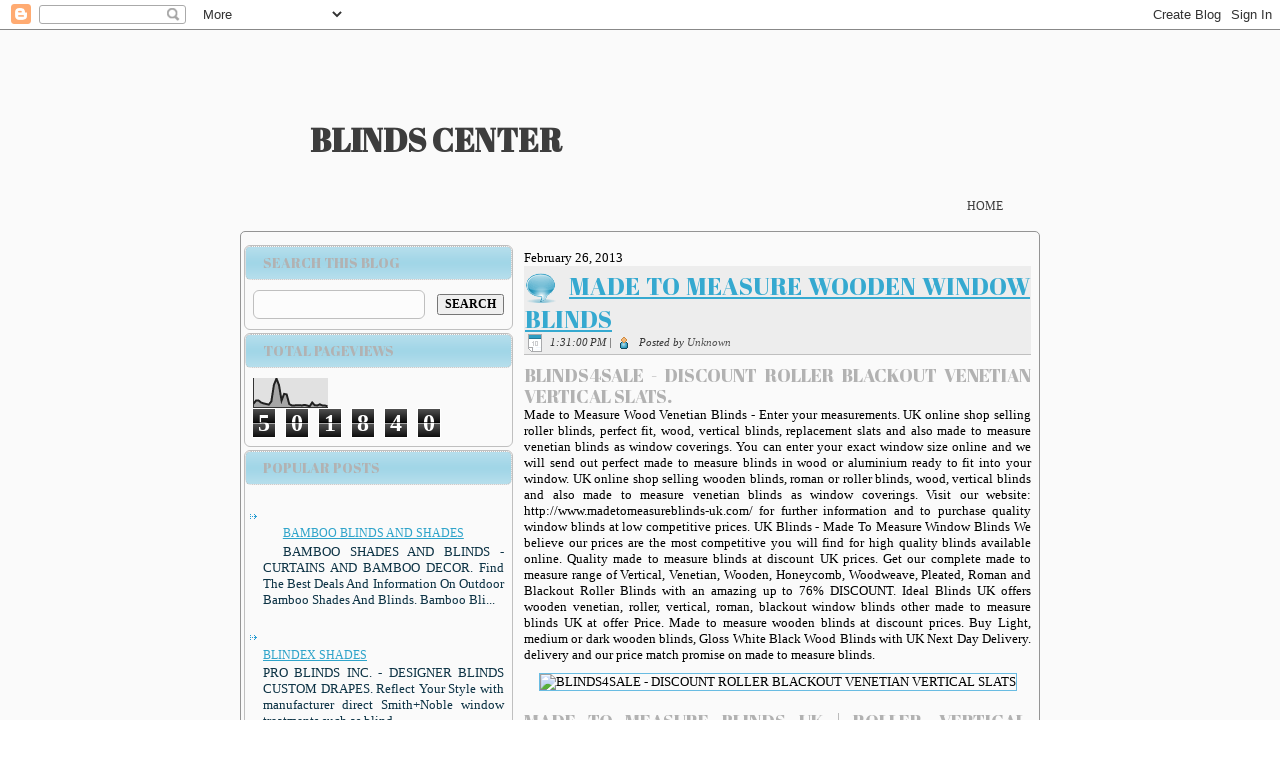

--- FILE ---
content_type: text/html; charset=UTF-8
request_url: http://chiredaartem.blogspot.com/2013/02/made-to-measure-wooden-window-blinds.html
body_size: 40632
content:
<!DOCTYPE html>
<html dir='LTR' xmlns='http://www.w3.org/1999/xhtml' xmlns:b='http://www.google.com/2005/gml/b' xmlns:data='http://www.google.com/2005/gml/data' xmlns:expr='http://www.google.com/2005/gml/expr'>
<head>
<link href='https://www.blogger.com/static/v1/widgets/2944754296-widget_css_bundle.css' rel='stylesheet' type='text/css'/>
<meta content='text/html; charset=UTF-8' http-equiv='Content-Type'/>
<meta content='blogger' name='generator'/>
<link href='http://chiredaartem.blogspot.com/favicon.ico' rel='icon' type='image/x-icon'/>
<link href='http://chiredaartem.blogspot.com/2013/02/made-to-measure-wooden-window-blinds.html' rel='canonical'/>
<link rel="alternate" type="application/atom+xml" title="BLINDS CENTER - Atom" href="http://chiredaartem.blogspot.com/feeds/posts/default" />
<link rel="alternate" type="application/rss+xml" title="BLINDS CENTER - RSS" href="http://chiredaartem.blogspot.com/feeds/posts/default?alt=rss" />
<link rel="service.post" type="application/atom+xml" title="BLINDS CENTER - Atom" href="https://www.blogger.com/feeds/8394040265922504261/posts/default" />

<link rel="alternate" type="application/atom+xml" title="BLINDS CENTER - Atom" href="http://chiredaartem.blogspot.com/feeds/2650414193886846902/comments/default" />
<!--Can't find substitution for tag [blog.ieCssRetrofitLinks]-->
<link href='http://images.productserve.com/preview/3095/124790134.jpg' rel='image_src'/>
<meta content='http://chiredaartem.blogspot.com/2013/02/made-to-measure-wooden-window-blinds.html' property='og:url'/>
<meta content='MADE TO MEASURE WOODEN WINDOW BLINDS' property='og:title'/>
<meta content=' BLINDS4SALE - DISCOUNT ROLLER BLACKOUT VENETIAN VERTICAL SLATS.   Made to Measure Wood Venetian Blinds - Enter your measurements. UK online...' property='og:description'/>
<meta content='https://lh3.googleusercontent.com/blogger_img_proxy/AEn0k_ulkW6-bpwN80EpUvFl6BabMJDvu4cJYWLkb9qOqOXJ3-z37j12VxAccnfcAM4j1fKTx1-Shuk8FP0hnxtRMMO0AJF9RvXodEHDl1aIVqfUts0V08NBE6uPfYsY=w1200-h630-p-k-no-nu' property='og:image'/>
<title>MADE TO MEASURE WOODEN WINDOW BLINDS | BLINDS CENTER</title>
<!-- Created by Artisteer v4.1.0.59861 -->
<meta content='initial-scale = 1.0, maximum-scale = 1.0, user-scalable = no, width = device-width' name='viewport'/>
<style id='page-skin-1' type='text/css'><!--
#header, #Header1{
height: 100%;
}
#navbar {
position: fixed;
width: 100%;
z-index: 10;
}
.blinds-center-nav {
-moz-box-sizing: border-box;
-webkit-box-sizing: border-box;
box-sizing: border-box;
display: block;
}
.blinds-center-comment-avatar{
background: none transparent !important;
border: 0 none !important;
}
#ArchiveList ul li {
text-indent: -10px !important;
padding: 0 0 0 15px;
}
#ArchiveList ul li:before{
background: none repeat scroll 0 0 transparent;
margin: 0;
content: "";
}
.profile-datablock,
.profile-textblock {
margin: 0 0 .75em;
line-height: 1.4em;
}
.profile-img {
float: left;
margin-top: 0;
margin-right: 5px;
margin-bottom: 5px;
margin-left: 0;
border: 5px solid #889977;
}
.profile-data {
font-weight: bold;
}
.blog-pager{
margin-left: 15px;
}
.post-feeds{
margin-left: 15px;
}
.blog-feeds
{
margin-left: 15px;
}
/* for Blogger Page Elements */
body#layout #blinds-center-main {
position: relative;
}
body#layout .blinds-center-header {
height: auto;
width: 100%;
}
body#layout .blinds-center-content-layout {
margin-top: 18px;
padding-top: 2px;
width: 100%
}
body#layout .blinds-center-sheet {
width: 100%;
margin-top: 0 !important;
top: 0 !important;
}
body#layout .blinds-center-sheet:before,
body#layout .blinds-center-sheet:after {
content : '';
}
body#layout .blinds-center-header, body#layout #Header1 {
height: auto;
}
body#layout .blinds-center-footer,
body#layout .blinds-center-footer-inner {
width: 100%;
}
body#layout .blinds-center-footer .blinds-center-footer-text {
height: 85px;
}
body#layout .blinds-center-blockcontent {
padding: 0;
}
body#layout .blinds-center-block {
padding: 0;
}
body#layout .blinds-center-nav {
height: auto;
width: auto;
}
body#layout .section {
width: auto;
}
body#layout #Header1{
display: block;
}
body#layout #LinkList97,
body#layout #BlogArchive99,
body#layout #PageList99 {
display: block;
}
body#layout {
min-width: 0;
}
body#layout .blinds-center-content-layout {
width: 100%;
}
body#layout .widget{
left: 0;
top: 0;
width: 99%;
}
body#layout .blinds-center-footer-default {
display: none;
}
#Attribution1 {
display: none;
}
/* search results  */
#uds-searchControl {
width: 99%;
}
#uds-searchControl .gsc-results,
#uds-searchControl .gsc-tabhActive {
font-family: 'Times New Roman';
font-style: normal;
font-size: 16px;
font-weight: 400;
text-decoration: none;
color: #000000 !important;
background-color: transparent !important;
border-color: #808080 !important;
}
#uds-searchControl a,
#uds-searchControl .gs-result .gs-title *,
#uds-searchControl .gs-visibleUrl ,
#uds-searchControl .gsc-tabhInactive {
font-family: 'Palatino Linotype', Georgia, 'Times New Roman', Times, serif;
font-style: normal;
font-size: 13px;
font-weight: 400;
text-decoration: none;
color: #5ab9d8 !important;
}
#uds-searchControl .gsc-cursor-page{
color: #5ab9d8 !important;
}
.gsc-tabsArea{
margin-bottom: 0 !important;
}
.gsc-result-info{
border-bottom: 0 none !important;
}
.blog-pager a:link,
.blog-pager a:visited,
.blog-pager a:active,
.blog-pager a:hover,
.feed-links a:link,
.feed-links a:visited,
.feed-links a:active,
.feed-links a:hover {
color: #5ab9d8;
}
#blog-pager-newer-link {
float: left;
margin-left: 13px;
}
#blog-pager-older-link {
float: right;
margin-right: 13px;
}
#blog-pager {
text-align: center;
}
.jump-link{
margin: 10px 0;
}
/* block content */
.blinds-center-blockcontent {
color: #3d3d3d;
}
.blinds-center-blockcontent a:link{
color: #2fa4ca;
}
.blinds-center-blockcontent a:visited,
.blinds-center-blockcontent a.visited {
color: #b2b2b2;
}
.blinds-center-blockcontent a:hover,
.blinds-center-blockcontent a.hover {
color: #54b2de;
}
.toggle span
{
color: #2fa4ca;
}
.gsc-branding-text {
color: #3d3d3d !important;
}
/* Created by Artisteer v4.1.0.59861 */
#blinds-center-main
{
background: #FAFAFA;
margin:0 auto;
font-size: 13px;
font-family: 'Palatino Linotype', Georgia, 'Times New Roman', Times, Serif;
font-weight: normal;
font-style: normal;
text-align: justify;
position: relative;
width: 100%;
min-height: 100%;
left: 0;
top: 0;
cursor:default;
overflow:hidden;
}
table, ul.blinds-center-hmenu
{
font-size: 13px;
font-family: 'Palatino Linotype', Georgia, 'Times New Roman', Times, Serif;
font-weight: normal;
font-style: normal;
text-align: justify;
}
h1, h2, h3, h4, h5, h6, p, a, ul, ol, li
{
margin: 0;
padding: 0;
}
/* Reset buttons border. It's important for input and button tags.
* border-collapse should be separate for shadow in IE.
*/
.blinds-center-button
{
border-collapse: separate;
-webkit-background-origin: border !important;
-moz-background-origin: border !important;
background-origin: border-box !important;
background: #ABABAB;
background: transparent;
-webkit-border-radius:6px;
-moz-border-radius:6px;
border-radius:6px;
border:1px solid #ABABAB;
padding:0 5px;
margin:0 auto;
height:21px;
}
.blinds-center-postcontent,
.blinds-center-postheadericons,
.blinds-center-postfootericons,
.blinds-center-blockcontent,
ul.blinds-center-vmenu a
{
text-align: justify;
}
.blinds-center-postcontent,
.blinds-center-postcontent li,
.blinds-center-postcontent table,
.blinds-center-postcontent a,
.blinds-center-postcontent a:link,
.blinds-center-postcontent a:visited,
.blinds-center-postcontent a.visited,
.blinds-center-postcontent a:hover,
.blinds-center-postcontent a.hovered
{
font-family: 'Palatino Linotype', Georgia, 'Times New Roman', Times, Serif;
}
.blinds-center-postcontent p
{
margin: 12px 0;
}
.blinds-center-postcontent h1, .blinds-center-postcontent h1 a, .blinds-center-postcontent h1 a:link, .blinds-center-postcontent h1 a:visited, .blinds-center-postcontent h1 a:hover,
.blinds-center-postcontent h2, .blinds-center-postcontent h2 a, .blinds-center-postcontent h2 a:link, .blinds-center-postcontent h2 a:visited, .blinds-center-postcontent h2 a:hover,
.blinds-center-postcontent h3, .blinds-center-postcontent h3 a, .blinds-center-postcontent h3 a:link, .blinds-center-postcontent h3 a:visited, .blinds-center-postcontent h3 a:hover,
.blinds-center-postcontent h4, .blinds-center-postcontent h4 a, .blinds-center-postcontent h4 a:link, .blinds-center-postcontent h4 a:visited, .blinds-center-postcontent h4 a:hover,
.blinds-center-postcontent h5, .blinds-center-postcontent h5 a, .blinds-center-postcontent h5 a:link, .blinds-center-postcontent h5 a:visited, .blinds-center-postcontent h5 a:hover,
.blinds-center-postcontent h6, .blinds-center-postcontent h6 a, .blinds-center-postcontent h6 a:link, .blinds-center-postcontent h6 a:visited, .blinds-center-postcontent h6 a:hover,
.blinds-center-blockheader .t, .blinds-center-blockheader .t a, .blinds-center-blockheader .t a:link, .blinds-center-blockheader .t a:visited, .blinds-center-blockheader .t a:hover,
.blinds-center-vmenublockheader .t, .blinds-center-vmenublockheader .t a, .blinds-center-vmenublockheader .t a:link, .blinds-center-vmenublockheader .t a:visited, .blinds-center-vmenublockheader .t a:hover,
.blinds-center-headline, .blinds-center-headline a, .blinds-center-headline a:link, .blinds-center-headline a:visited, .blinds-center-headline a:hover,
.blinds-center-slogan, .blinds-center-slogan a, .blinds-center-slogan a:link, .blinds-center-slogan a:visited, .blinds-center-slogan a:hover,
.blinds-center-postheader, .blinds-center-postheader a, .blinds-center-postheader a:link, .blinds-center-postheader a:visited, .blinds-center-postheader a:hover
{
font-size: 28px;
font-family: 'Abril Fatface', Arial, 'Arial Unicode MS', Helvetica, Sans-Serif;
font-weight: normal;
font-style: normal;
text-transform: uppercase;
line-height: 120%;
}
.blinds-center-postcontent a, .blinds-center-postcontent a:link
{
font-family: 'Palatino Linotype', Georgia, 'Times New Roman', Times, Serif;
text-decoration: none;
color: #5AB9D8;
}
.blinds-center-postcontent a:visited, .blinds-center-postcontent a.visited
{
font-family: 'Palatino Linotype', Georgia, 'Times New Roman', Times, Serif;
text-decoration: none;
color: #7D7D7D;
}
.blinds-center-postcontent  a:hover, .blinds-center-postcontent a.hover
{
font-family: 'Palatino Linotype', Georgia, 'Times New Roman', Times, Serif;
text-decoration: underline;
color: #19576B;
}
.blinds-center-postcontent h1
{
color: #289CD2;
margin: 10px 0 0;
font-size: 26px;
font-family: 'Abril Fatface', Arial, 'Arial Unicode MS', Helvetica, Sans-Serif;
text-transform: uppercase;
}
.blinds-center-blockcontent h1
{
margin: 10px 0 0;
font-size: 26px;
font-family: 'Abril Fatface', Arial, 'Arial Unicode MS', Helvetica, Sans-Serif;
text-transform: uppercase;
}
.blinds-center-postcontent h1 a, .blinds-center-postcontent h1 a:link, .blinds-center-postcontent h1 a:hover, .blinds-center-postcontent h1 a:visited, .blinds-center-blockcontent h1 a, .blinds-center-blockcontent h1 a:link, .blinds-center-blockcontent h1 a:hover, .blinds-center-blockcontent h1 a:visited
{
font-size: 26px;
font-family: 'Abril Fatface', Arial, 'Arial Unicode MS', Helvetica, Sans-Serif;
text-transform: uppercase;
}
.blinds-center-postcontent h2
{
color: #54B2DE;
margin: 10px 0 0;
font-size: 22px;
font-family: 'Abril Fatface', Arial, 'Arial Unicode MS', Helvetica, Sans-Serif;
text-transform: uppercase;
}
.blinds-center-blockcontent h2
{
margin: 10px 0 0;
font-size: 22px;
font-family: 'Abril Fatface', Arial, 'Arial Unicode MS', Helvetica, Sans-Serif;
text-transform: uppercase;
}
.blinds-center-postcontent h2 a, .blinds-center-postcontent h2 a:link, .blinds-center-postcontent h2 a:hover, .blinds-center-postcontent h2 a:visited, .blinds-center-blockcontent h2 a, .blinds-center-blockcontent h2 a:link, .blinds-center-blockcontent h2 a:hover, .blinds-center-blockcontent h2 a:visited
{
font-size: 22px;
font-family: 'Abril Fatface', Arial, 'Arial Unicode MS', Helvetica, Sans-Serif;
text-transform: uppercase;
}
.blinds-center-postcontent h3
{
color: #B2B2B2;
margin: 10px 0 0;
font-size: 18px;
font-family: 'Abril Fatface', Arial, 'Arial Unicode MS', Helvetica, Sans-Serif;
text-transform: uppercase;
}
.blinds-center-blockcontent h3
{
margin: 10px 0 0;
font-size: 18px;
font-family: 'Abril Fatface', Arial, 'Arial Unicode MS', Helvetica, Sans-Serif;
text-transform: uppercase;
}
.blinds-center-postcontent h3 a, .blinds-center-postcontent h3 a:link, .blinds-center-postcontent h3 a:hover, .blinds-center-postcontent h3 a:visited, .blinds-center-blockcontent h3 a, .blinds-center-blockcontent h3 a:link, .blinds-center-blockcontent h3 a:hover, .blinds-center-blockcontent h3 a:visited
{
font-size: 18px;
font-family: 'Abril Fatface', Arial, 'Arial Unicode MS', Helvetica, Sans-Serif;
text-transform: uppercase;
}
.blinds-center-postcontent h4
{
color: #1A6689;
margin: 10px 0 0;
font-size: 16px;
font-family: 'Abril Fatface', Arial, 'Arial Unicode MS', Helvetica, Sans-Serif;
text-transform: uppercase;
}
.blinds-center-blockcontent h4
{
margin: 10px 0 0;
font-size: 16px;
font-family: 'Abril Fatface', Arial, 'Arial Unicode MS', Helvetica, Sans-Serif;
text-transform: uppercase;
}
.blinds-center-postcontent h4 a, .blinds-center-postcontent h4 a:link, .blinds-center-postcontent h4 a:hover, .blinds-center-postcontent h4 a:visited, .blinds-center-blockcontent h4 a, .blinds-center-blockcontent h4 a:link, .blinds-center-blockcontent h4 a:hover, .blinds-center-blockcontent h4 a:visited
{
font-size: 16px;
font-family: 'Abril Fatface', Arial, 'Arial Unicode MS', Helvetica, Sans-Serif;
text-transform: uppercase;
}
.blinds-center-postcontent h5
{
color: #1A6689;
margin: 10px 0 0;
font-size: 14px;
font-family: 'Abril Fatface', Arial, 'Arial Unicode MS', Helvetica, Sans-Serif;
text-transform: uppercase;
}
.blinds-center-blockcontent h5
{
margin: 10px 0 0;
font-size: 14px;
font-family: 'Abril Fatface', Arial, 'Arial Unicode MS', Helvetica, Sans-Serif;
text-transform: uppercase;
}
.blinds-center-postcontent h5 a, .blinds-center-postcontent h5 a:link, .blinds-center-postcontent h5 a:hover, .blinds-center-postcontent h5 a:visited, .blinds-center-blockcontent h5 a, .blinds-center-blockcontent h5 a:link, .blinds-center-blockcontent h5 a:hover, .blinds-center-blockcontent h5 a:visited
{
font-size: 14px;
font-family: 'Abril Fatface', Arial, 'Arial Unicode MS', Helvetica, Sans-Serif;
text-transform: uppercase;
}
.blinds-center-postcontent h6
{
color: #54B2DE;
margin: 10px 0 0;
font-size: 13px;
font-family: 'Abril Fatface', Arial, 'Arial Unicode MS', Helvetica, Sans-Serif;
text-transform: uppercase;
}
.blinds-center-blockcontent h6
{
margin: 10px 0 0;
font-size: 13px;
font-family: 'Abril Fatface', Arial, 'Arial Unicode MS', Helvetica, Sans-Serif;
text-transform: uppercase;
}
.blinds-center-postcontent h6 a, .blinds-center-postcontent h6 a:link, .blinds-center-postcontent h6 a:hover, .blinds-center-postcontent h6 a:visited, .blinds-center-blockcontent h6 a, .blinds-center-blockcontent h6 a:link, .blinds-center-blockcontent h6 a:hover, .blinds-center-blockcontent h6 a:visited
{
font-size: 13px;
font-family: 'Abril Fatface', Arial, 'Arial Unicode MS', Helvetica, Sans-Serif;
text-transform: uppercase;
}
header, footer, article, nav, #blinds-center-hmenu-bg, .blinds-center-sheet, .blinds-center-hmenu a, .blinds-center-vmenu a, .blinds-center-slidenavigator > a, .blinds-center-checkbox:before, .blinds-center-radiobutton:before
{
-webkit-background-origin: border !important;
-moz-background-origin: border !important;
background-origin: border-box !important;
}
header, footer, article, nav, #blinds-center-hmenu-bg, .blinds-center-sheet, .blinds-center-slidenavigator > a, .blinds-center-checkbox:before, .blinds-center-radiobutton:before
{
display: block;
-webkit-box-sizing: border-box;
-moz-box-sizing: border-box;
box-sizing: border-box;
}
ul
{
list-style-type: none;
}
ol
{
list-style-position: inside;
}
html, body
{
height: 100%;
}
body
{
padding: 0;
margin:0;
min-width: 800px;
color: #000000;
}
.blinds-center-header:before, #blinds-center-header-bg:before, .blinds-center-layout-cell:before, .blinds-center-layout-wrapper:before, .blinds-center-footer:before, .blinds-center-nav:before, #blinds-center-hmenu-bg:before, .blinds-center-sheet:before
{
width: 100%;
content: " ";
display: table;
}
.blinds-center-header:after, #blinds-center-header-bg:after, .blinds-center-layout-cell:after, .blinds-center-layout-wrapper:after, .blinds-center-footer:after, .blinds-center-nav:after, #blinds-center-hmenu-bg:after, .blinds-center-sheet:after,
.cleared, .clearfix:after {
clear: both;
font: 0/0 serif;
display: block;
content: " ";
}
form
{
padding: 0 !important;
margin: 0 !important;
}
table.position
{
position: relative;
width: 100%;
table-layout: fixed;
}
li h1, .blinds-center-postcontent li h1, .blinds-center-blockcontent li h1
{
margin:1px;
}
li h2, .blinds-center-postcontent li h2, .blinds-center-blockcontent li h2
{
margin:1px;
}
li h3, .blinds-center-postcontent li h3, .blinds-center-blockcontent li h3
{
margin:1px;
}
li h4, .blinds-center-postcontent li h4, .blinds-center-blockcontent li h4
{
margin:1px;
}
li h5, .blinds-center-postcontent li h5, .blinds-center-blockcontent li h5
{
margin:1px;
}
li h6, .blinds-center-postcontent li h6, .blinds-center-blockcontent li h6
{
margin:1px;
}
li p, .blinds-center-postcontent li p, .blinds-center-blockcontent li p
{
margin:1px;
}
.blinds-center-shapes
{
position: absolute;
top: 0;
right: 0;
bottom: 0;
left: 0;
overflow: hidden;
z-index: 0;
}
.blinds-center-slider-inner {
position: relative;
overflow: hidden;
width: 100%;
height: 100%;
}
.blinds-center-slidenavigator > a {
display: inline-block;
vertical-align: middle;
outline-style: none;
font-size: 1px;
}
.blinds-center-slidenavigator > a:last-child {
margin-right: 0 !important;
}
.blinds-center-headline
{
display: inline-block;
position: absolute;
min-width: 50px;
top: 91px;
left: 30.41%;
line-height: 100%;
margin-left: -79px !important;
-webkit-transform: rotate(0deg);
-moz-transform: rotate(0deg);
-o-transform: rotate(0deg);
-ms-transform: rotate(0deg);
transform: rotate(0deg);
z-index: 101;
}
.blinds-center-headline,
.blinds-center-headline a,
.blinds-center-headline a:link,
.blinds-center-headline a:visited,
.blinds-center-headline a:hover
{
font-size: 32px;
font-family: 'Abril Fatface', Arial, 'Arial Unicode MS', Helvetica, Sans-Serif;
font-weight: bold;
font-style: normal;
text-decoration: none;
text-transform: uppercase;
text-align: left;
padding: 0;
margin: 0;
color: #3D3D3D !important;
white-space: nowrap;
}
.blinds-center-header
{
margin:0 auto;
position:relative;
height: 150px;
background-image: url('https://blogger.googleusercontent.com/img/b/R29vZ2xl/AVvXsEgyjDSK9cFuo1VHBWawnlYSSDGtCrqGw-nh929jwUbYNHuCDlRB1X8niowd09LKCfog30JPNQOX4G1HOpY25xlHVpbRJ0VHgJwNXOBlxVd9XdD2A5S5JmduQMzgiIdMeAKe36Ji1VxHg5k/s2048/header.png');
background-position: center top;
background-repeat: no-repeat;
}
.responsive .blinds-center-header
{
background-image: url('https://blogger.googleusercontent.com/img/b/R29vZ2xl/AVvXsEgyjDSK9cFuo1VHBWawnlYSSDGtCrqGw-nh929jwUbYNHuCDlRB1X8niowd09LKCfog30JPNQOX4G1HOpY25xlHVpbRJ0VHgJwNXOBlxVd9XdD2A5S5JmduQMzgiIdMeAKe36Ji1VxHg5k/s2048/header.png');
background-position: center center;
}
.blinds-center-header-inner{
position: relative;
width: 800px;
z-index: auto !important;
margin: 0 auto;
}
.blinds-center-header .blinds-center-header-widget
{
position:absolute;
z-index:101;
}
.blinds-center-nav
{
background: #363636;
background: transparent;
-webkit-border-radius:5px;
-moz-border-radius:5px;
border-radius:5px;
margin:2px auto 0;
position: relative;
z-index: 499;
text-align: right;
}
ul.blinds-center-hmenu a, ul.blinds-center-hmenu a:link, ul.blinds-center-hmenu a:visited, ul.blinds-center-hmenu a:hover
{
outline: none;
position: relative;
z-index: 11;
}
ul.blinds-center-hmenu, ul.blinds-center-hmenu ul
{
display: block;
margin: 0;
padding: 0;
border: 0;
list-style-type: none;
}
ul.blinds-center-hmenu li
{
position: relative;
z-index: 5;
display: block;
float: left;
background: none;
margin: 0;
padding: 0;
border: 0;
}
ul.blinds-center-hmenu li:hover
{
z-index: 10000;
white-space: normal;
}
ul.blinds-center-hmenu:after, ul.blinds-center-hmenu ul:after
{
content: ".";
height: 0;
display: block;
visibility: hidden;
overflow: hidden;
clear: both;
}
ul.blinds-center-hmenu, ul.blinds-center-hmenu ul
{
min-height: 0;
}
ul.blinds-center-hmenu
{
display: inline-block;
vertical-align: bottom;
padding-left: 5px;
padding-right: 5px;
-webkit-box-sizing: border-box;
-moz-box-sizing: border-box;
box-sizing: border-box;
}
.blinds-center-nav:before
{
content:' ';
}
.desktop .blinds-center-nav{
width: 800px;
padding-left: 0;
padding-right: 0;
}
.blinds-center-hmenu-extra1
{
position: relative;
display: block;
float: left;
width: auto;
height: auto;
background-position: center;
}
.blinds-center-hmenu-extra2
{
position: relative;
display: block;
float: right;
width: auto;
height: auto;
background-position: center;
}
.blinds-center-hmenu
{
float: right;
}
.blinds-center-menuitemcontainer
{
margin:0 auto;
}
ul.blinds-center-hmenu>li {
margin-left: 1px;
}
ul.blinds-center-hmenu>li:first-child {
margin-left: 0;
}
ul.blinds-center-hmenu>li:last-child, ul.blinds-center-hmenu>li.last-child {
margin-right: 0;
}
ul.blinds-center-hmenu>li>a
{
padding:0 32px;
margin:0 auto;
position: relative;
display: block;
height: 49px;
cursor: pointer;
text-decoration: none;
color: #3D3D3D;
line-height: 49px;
text-align: center;
}
.blinds-center-hmenu a,
.blinds-center-hmenu a:link,
.blinds-center-hmenu a:visited,
.blinds-center-hmenu a.active,
.blinds-center-hmenu a:hover
{
font-size: 12px;
font-family: 'Palatino Linotype', Georgia, 'Times New Roman', Times, Serif;
font-weight: normal;
font-style: normal;
text-decoration: none;
text-transform: uppercase;
text-align: left;
}
ul.blinds-center-hmenu>li>a.active
{
background: #2286B4;
padding:0 32px;
margin:0 auto;
color: #D8EEF8;
text-decoration: none;
}
ul.blinds-center-hmenu>li>a:visited,
ul.blinds-center-hmenu>li>a:hover,
ul.blinds-center-hmenu>li:hover>a {
text-decoration: none;
}
ul.blinds-center-hmenu>li>a:hover, .desktop ul.blinds-center-hmenu>li:hover>a
{
background: #BFBFBF;
padding:0 32px;
margin:0 auto;
}
ul.blinds-center-hmenu>li>a:hover,
.desktop ul.blinds-center-hmenu>li:hover>a {
color: #333333;
text-decoration: none;
}
ul.blinds-center-hmenu>li:before
{
position:absolute;
display: block;
content:' ';
top:0;
left:  -1px;
width:1px;
height: 49px;
background: url('https://blogger.googleusercontent.com/img/b/R29vZ2xl/AVvXsEh92F_IyrlQODZUAMlL-WUy2SBe0s1WcgB0tYm_Zyg4EF-aFc4zq-AVyOx0PFOHevetkB0myx8LlV3kOporhQIiif4wusoNUkYf8xJt4k9fPe_9ugCn067A4IxXeN_vamAFtqTXcRYGfu0/s2048/menuseparator.png') center center no-repeat;
}
ul.blinds-center-hmenu>li:first-child:before{
display:none;
}
ul.blinds-center-hmenu li li a
{
background: #DEDEDE;
background: transparent;
-webkit-border-radius:1px;
-moz-border-radius:1px;
border-radius:1px;
padding:0 22px;
margin:0 auto;
}
ul.blinds-center-hmenu li li
{
float: none;
width: auto;
margin-top: 7px;
margin-bottom: 7px;
}
.desktop ul.blinds-center-hmenu li li ul>li:first-child
{
margin-top: 0;
}
ul.blinds-center-hmenu li li ul>li:last-child
{
margin-bottom: 0;
}
.blinds-center-hmenu ul a
{
display: block;
white-space: nowrap;
height: 24px;
min-width: 7em;
border: 0 solid transparent;
text-align: left;
line-height: 24px;
color: #303030;
font-size: 11px;
font-family: 'Palatino Linotype', Georgia, 'Times New Roman', Times, Serif;
text-decoration: none;
text-transform: uppercase;
margin:0;
}
.blinds-center-hmenu ul a:link,
.blinds-center-hmenu ul a:visited,
.blinds-center-hmenu ul a.active,
.blinds-center-hmenu ul a:hover
{
text-align: left;
line-height: 24px;
color: #303030;
font-size: 11px;
font-family: 'Palatino Linotype', Georgia, 'Times New Roman', Times, Serif;
text-decoration: none;
text-transform: uppercase;
margin:0;
}
ul.blinds-center-hmenu li li:after
{
display: block;
position: absolute;
content: ' ';
height: 0;
top: -4px;
left: 0;
right: 0;
z-index: 1;
border-bottom: 1px solid #BFBFBF;
}
.desktop ul.blinds-center-hmenu li li:first-child:before,
.desktop ul.blinds-center-hmenu li li:first-child:after
{
display: none;
}
ul.blinds-center-hmenu ul li a:hover, .desktop ul.blinds-center-hmenu ul li:hover>a
{
background: #BFBFBF;
background: transparent;
-webkit-border-radius:1px;
-moz-border-radius:1px;
border-radius:1px;
margin:0 auto;
}
.blinds-center-hmenu ul a:hover
{
text-decoration: underline;
}
.blinds-center-hmenu ul li a:hover
{
color: #000000;
}
.desktop .blinds-center-hmenu ul li:hover>a
{
color: #000000;
}
ul.blinds-center-hmenu ul:before
{
background: #DEDEDE;
border:1px solid rgba(171, 171, 171, 0.9);
margin:0 auto;
display: block;
position: absolute;
content: ' ';
z-index: 1;
}
.desktop ul.blinds-center-hmenu li:hover>ul {
visibility: visible;
top: 100%;
}
.desktop ul.blinds-center-hmenu li li:hover>ul {
top: 0;
left: 100%;
}
ul.blinds-center-hmenu ul
{
visibility: hidden;
position: absolute;
z-index: 10;
left: 0;
top: 0;
background-image: url('https://blogger.googleusercontent.com/img/b/R29vZ2xl/AVvXsEiTiDFxzicuHPlbLWEQz9t2EixErfBv49Co8j-KJJY83PvGzxHbn02kTzRZRg6-iN6wwf9cWIQ6dUXxYpe6LLAHXy7z2XAj6j2wPbcDb0L2A6XH1xMdYi6lalq0ByWHSyzx_vcYIV8GPB8/s2048/spacer.gif');
}
.desktop ul.blinds-center-hmenu>li>ul
{
padding: 15px 35px 35px 35px;
margin: -10px 0 0 -30px;
}
.desktop ul.blinds-center-hmenu ul ul
{
padding: 35px 35px 35px 15px;
margin: -35px 0 0 -6px;
}
.desktop ul.blinds-center-hmenu ul.blinds-center-hmenu-left-to-right
{
right: auto;
left: 0;
margin: -10px 0 0 -30px;
}
.desktop ul.blinds-center-hmenu ul.blinds-center-hmenu-right-to-left
{
left: auto;
right: 0;
margin: -10px -30px 0 0;
}
.desktop ul.blinds-center-hmenu li li:hover>ul.blinds-center-hmenu-left-to-right {
right: auto;
left: 100%;
}
.desktop ul.blinds-center-hmenu li li:hover>ul.blinds-center-hmenu-right-to-left {
left: auto;
right: 100%;
}
.desktop ul.blinds-center-hmenu ul ul.blinds-center-hmenu-left-to-right
{
right: auto;
left: 0;
padding: 35px 35px 35px 15px;
margin: -35px 0 0 -6px;
}
.desktop ul.blinds-center-hmenu ul ul.blinds-center-hmenu-right-to-left
{
left: auto;
right: 0;
padding: 35px 15px 35px 35px;
margin: -35px -6px 0 0;
}
.desktop ul.blinds-center-hmenu li ul>li:first-child {
margin-top: 0;
}
.desktop ul.blinds-center-hmenu li ul>li:last-child {
margin-bottom: 0;
}
.desktop ul.blinds-center-hmenu ul ul:before
{
border-radius: 0;
top: 30px;
bottom: 30px;
right: 30px;
left: 10px;
}
.desktop ul.blinds-center-hmenu>li>ul:before
{
top: 10px;
right: 30px;
bottom: 30px;
left: 30px;
}
.desktop ul.blinds-center-hmenu>li>ul.blinds-center-hmenu-left-to-right:before {
right: 30px;
left: 30px;
}
.desktop ul.blinds-center-hmenu>li>ul.blinds-center-hmenu-right-to-left:before {
right: 30px;
left: 30px;
}
.desktop ul.blinds-center-hmenu ul ul.blinds-center-hmenu-left-to-right:before {
right: 30px;
left: 10px;
}
.desktop ul.blinds-center-hmenu ul ul.blinds-center-hmenu-right-to-left:before {
right: 10px;
left: 30px;
}
.blinds-center-sheet
{
background: #FFFFFF;
background: transparent;
-webkit-border-radius:5px;
-moz-border-radius:5px;
border-radius:5px;
border:1px solid #949494;
margin:0 auto;
position:relative;
cursor:auto;
width: 800px;
z-index: auto !important;
}
.blinds-center-layout-wrapper
{
position: relative;
margin: 10px auto 0 auto;
z-index: auto !important;
}
.blinds-center-content-layout
{
display: table;
width: 100%;
table-layout: fixed;
}
.blinds-center-content-layout-row
{
display: table-row;
}
.blinds-center-layout-cell
{
display: table-cell;
vertical-align: top;
}
/* need only for content layout in post content */
.blinds-center-postcontent .blinds-center-content-layout
{
border-collapse: collapse;
}
.blinds-center-vmenublock
{
background: #F0F0F0;
background: rgba(240, 240, 240, 0.5);
-webkit-border-radius:6px;
-moz-border-radius:6px;
border-radius:6px;
border:1px solid rgba(191, 191, 191, 0.9);
margin:3px;
}
div.blinds-center-vmenublock img
{
margin: 0;
}
.blinds-center-vmenublockheader
{
background: #262626;
background: linear-gradient(top, rgba(54, 54, 54, 0.5) 0, rgba(28, 28, 28, 0.5) 40%, rgba(23, 23, 23, 0.5) 50%, rgba(28, 28, 28, 0.5) 60%, rgba(54, 54, 54, 0.5) 100%) no-repeat;
background: -webkit-linear-gradient(top, rgba(54, 54, 54, 0.5) 0, rgba(28, 28, 28, 0.5) 40%, rgba(23, 23, 23, 0.5) 50%, rgba(28, 28, 28, 0.5) 60%, rgba(54, 54, 54, 0.5) 100%) no-repeat;
background: -moz-linear-gradient(top, rgba(54, 54, 54, 0.5) 0, rgba(28, 28, 28, 0.5) 40%, rgba(23, 23, 23, 0.5) 50%, rgba(28, 28, 28, 0.5) 60%, rgba(54, 54, 54, 0.5) 100%) no-repeat;
background: -o-linear-gradient(top, rgba(54, 54, 54, 0.5) 0, rgba(28, 28, 28, 0.5) 40%, rgba(23, 23, 23, 0.5) 50%, rgba(28, 28, 28, 0.5) 60%, rgba(54, 54, 54, 0.5) 100%) no-repeat;
background: -ms-linear-gradient(top, rgba(54, 54, 54, 0.5) 0, rgba(28, 28, 28, 0.5) 40%, rgba(23, 23, 23, 0.5) 50%, rgba(28, 28, 28, 0.5) 60%, rgba(54, 54, 54, 0.5) 100%) no-repeat;
background: linear-gradient(top, rgba(54, 54, 54, 0.5) 0, rgba(28, 28, 28, 0.5) 40%, rgba(23, 23, 23, 0.5) 50%, rgba(28, 28, 28, 0.5) 60%, rgba(54, 54, 54, 0.5) 100%) no-repeat;
-svg-background: linear-gradient(top, rgba(54, 54, 54, 0.5) 0, rgba(28, 28, 28, 0.5) 40%, rgba(23, 23, 23, 0.5) 50%, rgba(28, 28, 28, 0.5) 60%, rgba(54, 54, 54, 0.5) 100%) no-repeat;
-webkit-border-radius:6px;
-moz-border-radius:6px;
border-radius:6px;
border:1px dotted rgba(84, 84, 84, 0.4);
border-left:none;
border-right:none;
padding:8px 0;
margin:0 auto 2px;
}
.blinds-center-vmenublockheader .t,
.blinds-center-vmenublockheader .t a,
.blinds-center-vmenublockheader .t a:link,
.blinds-center-vmenublockheader .t a:visited,
.blinds-center-vmenublockheader .t a:hover
{
color: #B2B2B2;
font-size: 14px;
font-family: 'Abril Fatface', Arial, 'Arial Unicode MS', Helvetica, Sans-Serif;
font-weight: normal;
font-style: normal;
text-transform: uppercase;
margin: 0 10px;
}
.blinds-center-vmenublockcontent
{
border:1px solid transparent;
margin:0 auto;
}
ul.blinds-center-vmenu, ul.blinds-center-vmenu ul
{
list-style: none;
display: block;
}
ul.blinds-center-vmenu, ul.blinds-center-vmenu li
{
display: block;
margin: 0;
padding: 0;
width: auto;
line-height: 0;
}
ul.blinds-center-vmenu
{
margin-top: 0;
margin-bottom: 0;
}
ul.blinds-center-vmenu ul
{
display: none;
margin: 0;
padding: 0;
position: relative;
}
ul.blinds-center-vmenu ul.active
{
display: block;
}
ul.blinds-center-vmenu>li>a
{
background: #262626;
background: rgba(38, 38, 38, 0.4);
-webkit-border-radius:6px;
-moz-border-radius:6px;
border-radius:6px;
padding:0 10px;
margin:0 auto;
color: #4D4D4D;
min-height: 28px;
line-height: 28px;
}
ul.blinds-center-vmenu a
{
display: block;
cursor: pointer;
z-index: 1;
font-size: 12px;
font-family: 'Palatino Linotype', Georgia, 'Times New Roman', Times, Serif;
font-weight: normal;
font-style: normal;
text-decoration: none;
text-transform: uppercase;
position:relative;
}
ul.blinds-center-vmenu li{
position:relative;
}
ul.blinds-center-vmenu>li
{
margin-top: 2px;
}
ul.blinds-center-vmenu>li>ul
{
padding: 0;
margin-top: 2px;
margin-bottom: 2px;
}
ul.blinds-center-vmenu>li:first-child
{
margin-top:0;
}
ul.blinds-center-vmenu>li>a:before
{
content:url('https://blogger.googleusercontent.com/img/b/R29vZ2xl/AVvXsEgUFWFnwviiYdH7TKpLITJ8Wv3CD_Q-sa-FXBnJEh0c996zJ_OntGz3FJY1O3R9bfBrPmwsI8LqyUyoX8di_e_VwWCubEZ6MWwaC6UqMrUuVUXrntYdSEONsKcfUsI-qgHFWy55f0d0qZY/s2048/vmenuitemicon.png');
margin-right:5px;
bottom: 2px;
position:relative;
display:inline-block;
vertical-align:middle;
font-size:0;
line-height:0;
}
.opera ul.blinds-center-vmenu>li>a:before
{
/* Vertical-align:middle in Opera doesn't need additional offset */
bottom: 0;
}
ul.blinds-center-vmenu>li>a.active:before
{
content:url('https://blogger.googleusercontent.com/img/b/R29vZ2xl/AVvXsEik1GJI8MCujgzBiHPOAB267ePcTl-d4mTUwycch2xXk1AH7GwAghsoF5dte_nGduQE_d3TNwDtSB8yTSNDaot6U-GrDxVYx0IVE134OaUXn4iPPOlR04qswPnL0ialewzraS0eXeT4H_M/s2048/vmenuactiveitemicon.png');
margin-right:5px;
bottom: 2px;
position:relative;
display:inline-block;
vertical-align:middle;
font-size:0;
line-height:0;
}
.opera ul.blinds-center-vmenu>li>a.active:before
{
/* Vertical-align:middle in Opera doesn't need additional offset */
bottom: 0;
}
ul.blinds-center-vmenu>li>a:hover:before,  ul.blinds-center-vmenu>li>a.active:hover:before,  ul.blinds-center-vmenu>li:hover>a:before,  ul.blinds-center-vmenu>li:hover>a.active:before
{
content:url('https://blogger.googleusercontent.com/img/b/R29vZ2xl/AVvXsEilSQxbzgubY1Rck1DcbV__NFIIhiMjmtWEUZ84TK0xdA-FYScG8qqJq7drM1APZ0SVKl7zWW13OxGakIZpobNKaz3oQOUoNSclidH4Xad8qVrruvc9l2Q0NLQdzoQQAB-DDPQ-YGm4t6k/s2048/vmenuhovereditemicon.png');
margin-right:5px;
bottom: 2px;
position:relative;
display:inline-block;
vertical-align:middle;
font-size:0;
line-height:0;
}
.opera ul.blinds-center-vmenu>li>a:hover:before, .opera   ul.blinds-center-vmenu>li>a.active:hover:before, .opera   ul.blinds-center-vmenu>li:hover>a:before, .opera   ul.blinds-center-vmenu>li:hover>a.active:before
{
/* Vertical-align:middle in Opera doesn't need additional offset */
bottom: 0;
}
ul.blinds-center-vmenu>li>a:hover, ul.blinds-center-vmenu>li>a.active:hover
{
padding:0 10px;
margin:0 auto;
}
ul.blinds-center-vmenu>li>a:hover, ul.blinds-center-vmenu>li>a.active:hover
{
text-decoration: underline;
}
ul.blinds-center-vmenu a:hover, ul.blinds-center-vmenu a.active:hover
{
color: #1D647C;
}
ul.blinds-center-vmenu>li>a.active:hover>span.border-top, ul.blinds-center-vmenu>li>a.active:hover>span.border-bottom
{
background-color: transparent;
}
ul.blinds-center-vmenu>li>a.active
{
padding:0 10px;
margin:0 auto;
text-decoration: none;
color: #186081;
}
ul.blinds-center-vmenu>li>ul:before
{
background: #DEDEDE;
background: transparent;
border:1px solid transparent;
margin:0 auto;
display: block;
position: absolute;
content: ' ';
top: 0;
right: 0;
bottom: 0;
left: 0;
}
ul.blinds-center-vmenu li li a
{
-webkit-border-radius:1px;
-moz-border-radius:1px;
border-radius:1px;
margin:0 auto;
position: relative;
}
ul.blinds-center-vmenu ul li
{
margin: 0;
padding: 0;
}
ul.blinds-center-vmenu li li{
position: relative;
margin-top: 4px;
}
ul.blinds-center-vmenu ul a
{
display: block;
position: relative;
min-height: 34px;
overflow: visible;
padding: 0;
padding-left: 20px;
padding-right: 20px;
z-index: 0;
line-height: 34px;
color: #7A7A7A;
font-size: 11px;
font-family: 'Palatino Linotype', Georgia, 'Times New Roman', Times, Serif;
font-weight: normal;
font-style: normal;
text-decoration: none;
margin-left: 0;
margin-right: 0;
}
ul.blinds-center-vmenu ul a:visited, ul.blinds-center-vmenu ul a.active:hover, ul.blinds-center-vmenu ul a:hover, ul.blinds-center-vmenu ul a.active
{
line-height: 34px;
color: #7A7A7A;
font-size: 11px;
font-family: 'Palatino Linotype', Georgia, 'Times New Roman', Times, Serif;
font-weight: normal;
font-style: normal;
text-decoration: none;
margin-left: 0;
margin-right: 0;
}
ul.blinds-center-vmenu ul ul a
{
padding-left: 40px;
}
ul.blinds-center-vmenu ul ul ul a
{
padding-left: 60px;
}
ul.blinds-center-vmenu ul ul ul ul a
{
padding-left: 80px;
}
ul.blinds-center-vmenu ul ul ul ul ul a
{
padding-left: 100px;
}
ul.blinds-center-vmenu ul>li>a:hover, ul.blinds-center-vmenu ul>li>a.active:hover
{
background: #69BCE2;
background: rgba(105, 188, 226, 0.4);
-webkit-border-radius:1px;
-moz-border-radius:1px;
border-radius:1px;
margin:0 auto;
}
ul.blinds-center-vmenu ul li a:hover, ul.blinds-center-vmenu ul li a.active:hover
{
text-decoration: underline;
color: #21728C;
}
ul.blinds-center-vmenu ul a:hover:after
{
background-position: center ;
}
ul.blinds-center-vmenu ul a.active:hover:after
{
background-position: center ;
}
ul.blinds-center-vmenu ul a.active:after
{
background-position: bottom ;
}
ul.blinds-center-vmenu ul>li>a.active
{
-webkit-border-radius:1px;
-moz-border-radius:1px;
border-radius:1px;
margin:0 auto;
}
ul.blinds-center-vmenu ul a.active, ul.blinds-center-vmenu ul a:hover, ul.blinds-center-vmenu ul a.active:hover
{
text-decoration: none;
color: #2799CE;
}
.blinds-center-block
{
background: #F0F0F0;
background: transparent;
-webkit-border-radius:6px;
-moz-border-radius:6px;
border-radius:6px;
border:1px solid #BFBFBF;
margin:3px;
}
div.blinds-center-block img
{
border: none;
margin: 5px;
}
.blinds-center-blockheader
{
background: #5EBAD9;
background: linear-gradient(top, rgba(115, 195, 222, 0.5) 0, rgba(77, 179, 213, 0.5) 40%, rgba(73, 178, 212, 0.5) 50%, rgba(77, 179, 213, 0.5) 60%, rgba(115, 195, 222, 0.5) 100%) no-repeat;
background: -webkit-linear-gradient(top, rgba(115, 195, 222, 0.5) 0, rgba(77, 179, 213, 0.5) 40%, rgba(73, 178, 212, 0.5) 50%, rgba(77, 179, 213, 0.5) 60%, rgba(115, 195, 222, 0.5) 100%) no-repeat;
background: -moz-linear-gradient(top, rgba(115, 195, 222, 0.5) 0, rgba(77, 179, 213, 0.5) 40%, rgba(73, 178, 212, 0.5) 50%, rgba(77, 179, 213, 0.5) 60%, rgba(115, 195, 222, 0.5) 100%) no-repeat;
background: -o-linear-gradient(top, rgba(115, 195, 222, 0.5) 0, rgba(77, 179, 213, 0.5) 40%, rgba(73, 178, 212, 0.5) 50%, rgba(77, 179, 213, 0.5) 60%, rgba(115, 195, 222, 0.5) 100%) no-repeat;
background: -ms-linear-gradient(top, rgba(115, 195, 222, 0.5) 0, rgba(77, 179, 213, 0.5) 40%, rgba(73, 178, 212, 0.5) 50%, rgba(77, 179, 213, 0.5) 60%, rgba(115, 195, 222, 0.5) 100%) no-repeat;
background: linear-gradient(top, rgba(115, 195, 222, 0.5) 0, rgba(77, 179, 213, 0.5) 40%, rgba(73, 178, 212, 0.5) 50%, rgba(77, 179, 213, 0.5) 60%, rgba(115, 195, 222, 0.5) 100%) no-repeat;
-svg-background: linear-gradient(top, rgba(115, 195, 222, 0.5) 0, rgba(77, 179, 213, 0.5) 40%, rgba(73, 178, 212, 0.5) 50%, rgba(77, 179, 213, 0.5) 60%, rgba(115, 195, 222, 0.5) 100%) no-repeat;
-webkit-border-radius:6px;
-moz-border-radius:6px;
border-radius:6px;
border:1px dotted #BFBFBF;
padding:8px 7px;
margin:0 auto 2px;
}
.blinds-center-blockheader .t,
.blinds-center-blockheader .t a,
.blinds-center-blockheader .t a:link,
.blinds-center-blockheader .t a:visited,
.blinds-center-blockheader .t a:hover
{
color: #B2B2B2;
font-size: 14px;
font-family: 'Abril Fatface', Arial, 'Arial Unicode MS', Helvetica, Sans-Serif;
font-weight: normal;
font-style: normal;
text-transform: uppercase;
margin: 0 10px;
}
.blinds-center-blockcontent
{
border:1px solid transparent;
padding:7px;
margin:0 auto;
color: #3D3D3D;
font-size: 12px;
font-family: 'Palatino Linotype', Georgia, 'Times New Roman', Times, Serif;
text-align: justify;
}
.blinds-center-blockcontent table,
.blinds-center-blockcontent li,
.blinds-center-blockcontent a,
.blinds-center-blockcontent a:link,
.blinds-center-blockcontent a:visited,
.blinds-center-blockcontent a:hover
{
color: #3D3D3D;
font-size: 12px;
font-family: 'Palatino Linotype', Georgia, 'Times New Roman', Times, Serif;
text-align: justify;
}
.blinds-center-blockcontent p
{
margin: 0 5px;
}
.blinds-center-blockcontent a, .blinds-center-blockcontent a:link
{
color: #2FA4CA;
font-family: 'Palatino Linotype', Georgia, 'Times New Roman', Times, Serif;
}
.blinds-center-blockcontent a:visited, .blinds-center-blockcontent a.visited
{
color: #B2B2B2;
font-family: 'Palatino Linotype', Georgia, 'Times New Roman', Times, Serif;
text-decoration: none;
}
.blinds-center-blockcontent a:hover, .blinds-center-blockcontent a.hover
{
color: #54B2DE;
font-family: 'Palatino Linotype', Georgia, 'Times New Roman', Times, Serif;
text-decoration: underline;
}
.blinds-center-block ul>li:before
{
content:url('https://blogger.googleusercontent.com/img/b/R29vZ2xl/AVvXsEglGqsQQHg5ogww22UBh5AWKD57kIdw-RStQaEdlviux4wF1guwTR7Ixg5rh4mJe7DpbDpifDMRBOmPcn2qvdDbMkQEnKZIxU-lPT_BTFYriiDBrAVfpIedSzpvBSoTYjHEEJzXIrWJb1A/s2048/blockbullets.png');
margin-right:6px;
bottom: 2px;
position:relative;
display:inline-block;
vertical-align:middle;
font-size:0;
line-height:0;
margin-left: -13px;
}
.opera .blinds-center-block ul>li:before
{
/* Vertical-align:middle in Opera doesn't need additional offset */
bottom: 0;
}
.blinds-center-block li
{
font-size: 13px;
font-family: 'Palatino Linotype', Georgia, 'Times New Roman', Times, Serif;
text-align: justify;
line-height: 125%;
color: #0D3345;
margin: 5px 0 0 10px;
}
.blinds-center-block ul>li, .blinds-center-block ol
{
padding: 0;
}
.blinds-center-block ul>li
{
padding-left: 13px;
}
.blinds-center-breadcrumbs
{
margin:0 auto;
}
a.blinds-center-button,
a.blinds-center-button:link,
a:link.blinds-center-button:link,
body a.blinds-center-button:link,
a.blinds-center-button:visited,
body a.blinds-center-button:visited,
input.blinds-center-button,
button.blinds-center-button
{
text-decoration: none;
font-size: 12px;
font-family: 'Palatino Linotype', Georgia, 'Times New Roman', Times, Serif;
font-weight: bold;
font-style: normal;
text-transform: uppercase;
position:relative;
display: inline-block;
vertical-align: middle;
white-space: nowrap;
text-align: center;
color: #3D3D3D;
margin: 0 5px 0 0 !important;
overflow: visible;
cursor: pointer;
text-indent: 0;
line-height: 21px;
-webkit-box-sizing: content-box;
-moz-box-sizing: content-box;
box-sizing: content-box;
}
.blinds-center-button img
{
margin: 0;
vertical-align: middle;
}
.firefox2 .blinds-center-button
{
display: block;
float: left;
}
input, select, textarea, a.blinds-center-search-button span
{
vertical-align: middle;
font-size: 12px;
font-family: 'Palatino Linotype', Georgia, 'Times New Roman', Times, Serif;
font-weight: bold;
font-style: normal;
text-transform: uppercase;
}
.blinds-center-block select
{
width:96%;
}
input.blinds-center-button
{
float: none !important;
}
.blinds-center-button.active, .blinds-center-button.active:hover
{
background: #69BCE2;
background: linear-gradient(top, rgba(126, 198, 231, 0.8) 0, rgba(88, 180, 223, 0.8) 40%, rgba(84, 178, 222, 0.8) 50%, rgba(88, 180, 223, 0.8) 60%, rgba(126, 198, 231, 0.8) 100%) no-repeat;
background: -webkit-linear-gradient(top, rgba(126, 198, 231, 0.8) 0, rgba(88, 180, 223, 0.8) 40%, rgba(84, 178, 222, 0.8) 50%, rgba(88, 180, 223, 0.8) 60%, rgba(126, 198, 231, 0.8) 100%) no-repeat;
background: -moz-linear-gradient(top, rgba(126, 198, 231, 0.8) 0, rgba(88, 180, 223, 0.8) 40%, rgba(84, 178, 222, 0.8) 50%, rgba(88, 180, 223, 0.8) 60%, rgba(126, 198, 231, 0.8) 100%) no-repeat;
background: -o-linear-gradient(top, rgba(126, 198, 231, 0.8) 0, rgba(88, 180, 223, 0.8) 40%, rgba(84, 178, 222, 0.8) 50%, rgba(88, 180, 223, 0.8) 60%, rgba(126, 198, 231, 0.8) 100%) no-repeat;
background: -ms-linear-gradient(top, rgba(126, 198, 231, 0.8) 0, rgba(88, 180, 223, 0.8) 40%, rgba(84, 178, 222, 0.8) 50%, rgba(88, 180, 223, 0.8) 60%, rgba(126, 198, 231, 0.8) 100%) no-repeat;
background: linear-gradient(top, rgba(126, 198, 231, 0.8) 0, rgba(88, 180, 223, 0.8) 40%, rgba(84, 178, 222, 0.8) 50%, rgba(88, 180, 223, 0.8) 60%, rgba(126, 198, 231, 0.8) 100%) no-repeat;
-svg-background: linear-gradient(top, rgba(126, 198, 231, 0.8) 0, rgba(88, 180, 223, 0.8) 40%, rgba(84, 178, 222, 0.8) 50%, rgba(88, 180, 223, 0.8) 60%, rgba(126, 198, 231, 0.8) 100%) no-repeat;
-webkit-border-radius:6px;
-moz-border-radius:6px;
border-radius:6px;
border:1px solid transparent;
padding:0 5px;
margin:0 auto;
}
.blinds-center-button.active, .blinds-center-button.active:hover {
color: #0D2B36 !important;
}
.blinds-center-button.hover, .blinds-center-button:hover
{
background: #69BCE2;
background: linear-gradient(top, rgba(126, 198, 231, 0.8) 0, rgba(88, 180, 223, 0.8) 40%, rgba(84, 178, 222, 0.8) 50%, rgba(88, 180, 223, 0.8) 60%, rgba(126, 198, 231, 0.8) 100%) no-repeat;
background: -webkit-linear-gradient(top, rgba(126, 198, 231, 0.8) 0, rgba(88, 180, 223, 0.8) 40%, rgba(84, 178, 222, 0.8) 50%, rgba(88, 180, 223, 0.8) 60%, rgba(126, 198, 231, 0.8) 100%) no-repeat;
background: -moz-linear-gradient(top, rgba(126, 198, 231, 0.8) 0, rgba(88, 180, 223, 0.8) 40%, rgba(84, 178, 222, 0.8) 50%, rgba(88, 180, 223, 0.8) 60%, rgba(126, 198, 231, 0.8) 100%) no-repeat;
background: -o-linear-gradient(top, rgba(126, 198, 231, 0.8) 0, rgba(88, 180, 223, 0.8) 40%, rgba(84, 178, 222, 0.8) 50%, rgba(88, 180, 223, 0.8) 60%, rgba(126, 198, 231, 0.8) 100%) no-repeat;
background: -ms-linear-gradient(top, rgba(126, 198, 231, 0.8) 0, rgba(88, 180, 223, 0.8) 40%, rgba(84, 178, 222, 0.8) 50%, rgba(88, 180, 223, 0.8) 60%, rgba(126, 198, 231, 0.8) 100%) no-repeat;
background: linear-gradient(top, rgba(126, 198, 231, 0.8) 0, rgba(88, 180, 223, 0.8) 40%, rgba(84, 178, 222, 0.8) 50%, rgba(88, 180, 223, 0.8) 60%, rgba(126, 198, 231, 0.8) 100%) no-repeat;
-svg-background: linear-gradient(top, rgba(126, 198, 231, 0.8) 0, rgba(88, 180, 223, 0.8) 40%, rgba(84, 178, 222, 0.8) 50%, rgba(88, 180, 223, 0.8) 60%, rgba(126, 198, 231, 0.8) 100%) no-repeat;
-webkit-border-radius:6px;
-moz-border-radius:6px;
border-radius:6px;
border:1px solid transparent;
padding:0 5px;
margin:0 auto;
}
.blinds-center-button.hover, .blinds-center-button:hover {
color: #0B2938 !important;
}
input[type="text"], input[type="password"], input[type="email"], input[type="url"], textarea
{
background: #FFFFFF;
background: rgba(255, 255, 255, 0.5);
-webkit-border-radius:6px;
-moz-border-radius:6px;
border-radius:6px;
border:1px solid #BFBFBF;
margin:0 auto;
}
input[type="text"], input[type="password"], input[type="email"], input[type="url"], textarea
{
width: 100%;
padding: 6px 0;
color: #3D3D3D !important;
font-size: 12px;
font-family: 'Palatino Linotype', Georgia, 'Times New Roman', Times, Serif;
font-weight: bold;
font-style: normal;
text-transform: uppercase;
text-shadow: none;
}
input.blinds-center-error, textarea.blinds-center-error
{
background: #FFFFFF;
background: linear-gradient(top, #C2C2C2 0, #EBEBEB 40%, #F0F0F0 50%, #F0F0F0 100%) no-repeat;
background: -webkit-linear-gradient(top, #C2C2C2 0, #EBEBEB 40%, #F0F0F0 50%, #F0F0F0 100%) no-repeat;
background: -moz-linear-gradient(top, #C2C2C2 0, #EBEBEB 40%, #F0F0F0 50%, #F0F0F0 100%) no-repeat;
background: -o-linear-gradient(top, #C2C2C2 0, #EBEBEB 40%, #F0F0F0 50%, #F0F0F0 100%) no-repeat;
background: -ms-linear-gradient(top, #C2C2C2 0, #EBEBEB 40%, #F0F0F0 50%, #F0F0F0 100%) no-repeat;
background: linear-gradient(top, #C2C2C2 0, #EBEBEB 40%, #F0F0F0 50%, #F0F0F0 100%) no-repeat;
-svg-background: linear-gradient(top, #C2C2C2 0, #EBEBEB 40%, #F0F0F0 50%, #F0F0F0 100%) no-repeat;
border:1px solid #E2341D;
margin:0 auto;
}
input.blinds-center-error, textarea.blinds-center-error {
color: #404040 !important;
font-size: 12px;
font-family: 'Palatino Linotype', Georgia, 'Times New Roman', Times, Serif;
font-weight: bold;
font-style: normal;
text-transform: uppercase;
}
form.blinds-center-search input[type="text"]
{
background: #FFFFFF;
background: rgba(255, 255, 255, 0.5);
-webkit-border-radius:6px;
-moz-border-radius:6px;
border-radius:6px;
border:1px solid #BFBFBF;
margin:0 auto;
width: 100%;
padding: 6px 0;
-webkit-box-sizing: border-box;
-moz-box-sizing: border-box;
box-sizing: border-box;
color: #3D3D3D !important;
font-size: 13px;
font-family: 'Palatino Linotype', Georgia, 'Times New Roman', Times, Serif;
font-weight: normal;
font-style: normal;
}
form.blinds-center-search
{
background-image: none;
border: 0;
display:block;
position:relative;
top:0;
padding:0;
margin:5px;
left:0;
line-height: 0;
}
form.blinds-center-search input, a.blinds-center-search-button
{
top:0;
right:0;
}
form.blinds-center-search>input, a.blinds-center-search-button{
bottom:0;
left:0;
vertical-align: middle;
}
form.blinds-center-search input[type="submit"], input.blinds-center-search-button, a.blinds-center-search-button
{
margin:0 auto;
}
form.blinds-center-search input[type="submit"], input.blinds-center-search-button, a.blinds-center-search-button {
position:absolute;
left:auto;
display:block;
border:none;
background:url('https://blogger.googleusercontent.com/img/b/R29vZ2xl/AVvXsEhCCcsorBvMod6ynXvsPfJFmba-pZQ7RlaGy-iK_9YfHNFC8KqFxcQWbZVp6xNfMnua6TSlOVwjNl9xCNApOudp55TYgeYJsGl9Fut_xUThusZNeLQhw99ItoURph4-vViAK1EohwDeb3I/s2048/searchicon.png') center center no-repeat;
width:24px;
height: 100%;
padding:0;
color: #1F1F1F !important;
cursor: pointer;
}
a.blinds-center-search-button span.blinds-center-search-button-text {
display: none;
}
label.blinds-center-checkbox:before
{
background: #FFFFFF;
background: linear-gradient(top, #FFFFFF 0, #A6A6A6 100%) no-repeat;
background: -webkit-linear-gradient(top, #FFFFFF 0, #A6A6A6 100%) no-repeat;
background: -moz-linear-gradient(top, #FFFFFF 0, #A6A6A6 100%) no-repeat;
background: -o-linear-gradient(top, #FFFFFF 0, #A6A6A6 100%) no-repeat;
background: -ms-linear-gradient(top, #FFFFFF 0, #A6A6A6 100%) no-repeat;
background: linear-gradient(top, #FFFFFF 0, #A6A6A6 100%) no-repeat;
-svg-background: linear-gradient(top, #FFFFFF 0, #A6A6A6 100%) no-repeat;
-webkit-border-radius:12px;
-moz-border-radius:12px;
border-radius:12px;
-webkit-box-shadow:0 0 3px 2px rgba(0, 0, 0, 0.3);
-moz-box-shadow:0 0 3px 2px rgba(0, 0, 0, 0.3);
box-shadow:0 0 3px 2px rgba(0, 0, 0, 0.3);
border:1px solid #949494;
margin:0 auto;
width:24px;
height:24px;
}
label.blinds-center-checkbox
{
cursor: pointer;
font-size: 13px;
font-family: 'Palatino Linotype', Georgia, 'Times New Roman', Times, Serif;
font-weight: normal;
font-style: normal;
line-height: 24px;
display: inline-block;
color: #3D3D3D !important;
}
.blinds-center-checkbox>input[type="checkbox"]
{
margin: 0 5px 0 0;
}
label.blinds-center-checkbox.active:before
{
background: #9CD3EC;
background: linear-gradient(top, #E1F2F9 0, #58B4DF 100%) no-repeat;
background: -webkit-linear-gradient(top, #E1F2F9 0, #58B4DF 100%) no-repeat;
background: -moz-linear-gradient(top, #E1F2F9 0, #58B4DF 100%) no-repeat;
background: -o-linear-gradient(top, #E1F2F9 0, #58B4DF 100%) no-repeat;
background: -ms-linear-gradient(top, #E1F2F9 0, #58B4DF 100%) no-repeat;
background: linear-gradient(top, #E1F2F9 0, #58B4DF 100%) no-repeat;
-svg-background: linear-gradient(top, #E1F2F9 0, #58B4DF 100%) no-repeat;
-webkit-border-radius:12px;
-moz-border-radius:12px;
border-radius:12px;
-webkit-box-shadow:0 0 3px 2px rgba(0, 0, 0, 0.3);
-moz-box-shadow:0 0 3px 2px rgba(0, 0, 0, 0.3);
box-shadow:0 0 3px 2px rgba(0, 0, 0, 0.3);
border:1px solid #35A9D0;
margin:0 auto;
width:24px;
height:24px;
display: inline-block;
}
label.blinds-center-checkbox.hovered:before
{
background: #DDF0F8;
background: linear-gradient(top, #FFFFFF 0, #6DBEE3 100%) no-repeat;
background: -webkit-linear-gradient(top, #FFFFFF 0, #6DBEE3 100%) no-repeat;
background: -moz-linear-gradient(top, #FFFFFF 0, #6DBEE3 100%) no-repeat;
background: -o-linear-gradient(top, #FFFFFF 0, #6DBEE3 100%) no-repeat;
background: -ms-linear-gradient(top, #FFFFFF 0, #6DBEE3 100%) no-repeat;
background: linear-gradient(top, #FFFFFF 0, #6DBEE3 100%) no-repeat;
-svg-background: linear-gradient(top, #FFFFFF 0, #6DBEE3 100%) no-repeat;
-webkit-border-radius:12px;
-moz-border-radius:12px;
border-radius:12px;
-webkit-box-shadow:0 0 3px 2px rgba(0, 0, 0, 0.3);
-moz-box-shadow:0 0 3px 2px rgba(0, 0, 0, 0.3);
box-shadow:0 0 3px 2px rgba(0, 0, 0, 0.3);
border:1px solid #3AA7D9;
margin:0 auto;
width:24px;
height:24px;
display: inline-block;
}
label.blinds-center-radiobutton:before
{
background: #FFFFFF;
background: linear-gradient(top, #FFFFFF 0, #A6A6A6 100%) no-repeat;
background: -webkit-linear-gradient(top, #FFFFFF 0, #A6A6A6 100%) no-repeat;
background: -moz-linear-gradient(top, #FFFFFF 0, #A6A6A6 100%) no-repeat;
background: -o-linear-gradient(top, #FFFFFF 0, #A6A6A6 100%) no-repeat;
background: -ms-linear-gradient(top, #FFFFFF 0, #A6A6A6 100%) no-repeat;
background: linear-gradient(top, #FFFFFF 0, #A6A6A6 100%) no-repeat;
-svg-background: linear-gradient(top, #FFFFFF 0, #A6A6A6 100%) no-repeat;
-webkit-border-radius:3px;
-moz-border-radius:3px;
border-radius:3px;
-webkit-box-shadow:0 0 3px 2px rgba(0, 0, 0, 0.3);
-moz-box-shadow:0 0 3px 2px rgba(0, 0, 0, 0.3);
box-shadow:0 0 3px 2px rgba(0, 0, 0, 0.3);
border:1px solid #949494;
margin:0 auto;
width:12px;
height:12px;
}
label.blinds-center-radiobutton
{
cursor: pointer;
font-size: 13px;
font-family: 'Palatino Linotype', Georgia, 'Times New Roman', Times, Serif;
font-weight: normal;
font-style: normal;
line-height: 12px;
display: inline-block;
color: #3D3D3D !important;
}
.blinds-center-radiobutton>input[type="radio"]
{
vertical-align: baseline;
margin: 0 5px 0 0;
}
label.blinds-center-radiobutton.active:before
{
background: #9CD3EC;
background: linear-gradient(top, #E1F2F9 0, #58B4DF 100%) no-repeat;
background: -webkit-linear-gradient(top, #E1F2F9 0, #58B4DF 100%) no-repeat;
background: -moz-linear-gradient(top, #E1F2F9 0, #58B4DF 100%) no-repeat;
background: -o-linear-gradient(top, #E1F2F9 0, #58B4DF 100%) no-repeat;
background: -ms-linear-gradient(top, #E1F2F9 0, #58B4DF 100%) no-repeat;
background: linear-gradient(top, #E1F2F9 0, #58B4DF 100%) no-repeat;
-svg-background: linear-gradient(top, #E1F2F9 0, #58B4DF 100%) no-repeat;
-webkit-border-radius:3px;
-moz-border-radius:3px;
border-radius:3px;
-webkit-box-shadow:0 0 3px 2px rgba(0, 0, 0, 0.3);
-moz-box-shadow:0 0 3px 2px rgba(0, 0, 0, 0.3);
box-shadow:0 0 3px 2px rgba(0, 0, 0, 0.3);
border:1px solid #35A9D0;
margin:0 auto;
width:12px;
height:12px;
display: inline-block;
}
label.blinds-center-radiobutton.hovered:before
{
background: #DDF0F8;
background: linear-gradient(top, #FFFFFF 0, #6DBEE3 100%) no-repeat;
background: -webkit-linear-gradient(top, #FFFFFF 0, #6DBEE3 100%) no-repeat;
background: -moz-linear-gradient(top, #FFFFFF 0, #6DBEE3 100%) no-repeat;
background: -o-linear-gradient(top, #FFFFFF 0, #6DBEE3 100%) no-repeat;
background: -ms-linear-gradient(top, #FFFFFF 0, #6DBEE3 100%) no-repeat;
background: linear-gradient(top, #FFFFFF 0, #6DBEE3 100%) no-repeat;
-svg-background: linear-gradient(top, #FFFFFF 0, #6DBEE3 100%) no-repeat;
-webkit-border-radius:3px;
-moz-border-radius:3px;
border-radius:3px;
-webkit-box-shadow:0 0 3px 2px rgba(0, 0, 0, 0.3);
-moz-box-shadow:0 0 3px 2px rgba(0, 0, 0, 0.3);
box-shadow:0 0 3px 2px rgba(0, 0, 0, 0.3);
border:1px solid #3AA7D9;
margin:0 auto;
width:12px;
height:12px;
display: inline-block;
}
.blinds-center-comments
{
margin:0 auto;
margin-top: 25px;
}
.blinds-center-comments h2
{
color: #000000;
}
.blinds-center-comment
{
-webkit-border-radius:2px;
-moz-border-radius:2px;
border-radius:2px;
padding:10px;
margin:0 auto;
margin-top: 10px;
}
.blinds-center-comment-avatar
{
float:left;
width:80px;
height:80px;
padding:2px;
background:#fff;
border:1px dotted #BFBFBF;
}
.blinds-center-comment-avatar>img
{
margin:0 !important;
border:none !important;
}
.blinds-center-comment-content
{
padding:10px 0;
color: #000000;
font-family: 'Palatino Linotype', Georgia, 'Times New Roman', Times, Serif;
}
.blinds-center-comment:first-child
{
margin-top: 0;
}
.blinds-center-comment-inner
{
margin-left: 96px;
}
.blinds-center-comment-header
{
color: #000000;
font-family: 'Palatino Linotype', Georgia, 'Times New Roman', Times, Serif;
}
.blinds-center-comment-header a,
.blinds-center-comment-header a:link,
.blinds-center-comment-header a:visited,
.blinds-center-comment-header a.visited,
.blinds-center-comment-header a:hover,
.blinds-center-comment-header a.hovered
{
font-family: 'Palatino Linotype', Georgia, 'Times New Roman', Times, Serif;
}
.blinds-center-comment-header a, .blinds-center-comment-header a:link
{
font-family: 'Palatino Linotype', Georgia, 'Times New Roman', Times, Serif;
color: #1F6B84;
}
.blinds-center-comment-header a:visited, .blinds-center-comment-header a.visited
{
font-family: 'Palatino Linotype', Georgia, 'Times New Roman', Times, Serif;
color: #3D3D3D;
}
.blinds-center-comment-header a:hover,  .blinds-center-comment-header a.hovered
{
font-family: 'Palatino Linotype', Georgia, 'Times New Roman', Times, Serif;
color: #081B21;
}
.blinds-center-comment-content a,
.blinds-center-comment-content a:link,
.blinds-center-comment-content a:visited,
.blinds-center-comment-content a.visited,
.blinds-center-comment-content a:hover,
.blinds-center-comment-content a.hovered
{
font-family: 'Palatino Linotype', Georgia, 'Times New Roman', Times, Serif;
}
.blinds-center-comment-content a, .blinds-center-comment-content a:link
{
font-family: 'Palatino Linotype', Georgia, 'Times New Roman', Times, Serif;
color: #1F6B84;
}
.blinds-center-comment-content a:visited, .blinds-center-comment-content a.visited
{
font-family: 'Palatino Linotype', Georgia, 'Times New Roman', Times, Serif;
color: #3D3D3D;
}
.blinds-center-comment-content a:hover,  .blinds-center-comment-content a.hovered
{
font-family: 'Palatino Linotype', Georgia, 'Times New Roman', Times, Serif;
color: #081B21;
}
.blinds-center-pager
{
background: #E8E8E8;
background: transparent;
border:1px solid transparent;
padding:7px;
margin:3px;
}
.blinds-center-pager>*:last-child,
.blinds-center-pager>*:last-child:hover
{
margin-right:0;
}
.blinds-center-pager>span {
cursor:default;
}
.blinds-center-pager>*
{
background: #DEDEDE;
-webkit-border-radius:2px;
-moz-border-radius:2px;
border-radius:2px;
border:1px dotted #ABABAB;
padding:10px;
margin:0 9px 0 auto;
position:relative;
display:inline-block;
margin-left: 0;
}
.blinds-center-pager a:link,
.blinds-center-pager a:visited
{
font-family: 'Palatino Linotype', Georgia, 'Times New Roman', Times, Serif;
text-decoration: none;
color: #424242
;
}
.blinds-center-pager .active
{
background: #9CD3EC;
border:1px dotted #ABABAB;
padding:10px;
margin:0 9px 0 auto;
color: #0A2129
;
}
.blinds-center-pager .more
{
background: #DEDEDE;
border:1px dotted #BFBFBF;
margin:0 9px 0 auto;
}
.blinds-center-pager a.more:link,
.blinds-center-pager a.more:visited
{
color: #0D2B36
;
}
.blinds-center-pager a:hover
{
background: #9CD3EC;
border:1px dotted #ABABAB;
padding:10px;
margin:0 9px 0 auto;
}
.blinds-center-pager  a:hover,
.blinds-center-pager  a.more:hover
{
color: #1A1A1A
;
}
.blinds-center-pager>*:after
{
margin:0 0 0 auto;
display:inline-block;
position:absolute;
content: ' ';
top:0;
width:0;
height:100%;
border-right:1px solid #ABABAB;
right: -6px;
text-decoration:none;
}
.blinds-center-pager>*:last-child:after{
display:none;
}
.blinds-center-commentsform
{
background: #E8E8E8;
background: transparent;
border:1px dotted #ABABAB;
padding:5px;
margin:0 auto;
margin-top:25px;
color: #000000;
}
.blinds-center-commentsform h2{
padding-bottom:10px;
margin: 0;
color: #000000;
}
.blinds-center-commentsform label {
display: inline-block;
line-height: 25px;
}
.blinds-center-commentsform input:not([type=submit]), .blinds-center-commentsform textarea {
box-sizing: border-box;
-moz-box-sizing: border-box;
-webkit-box-sizing: border-box;
width:100%;
max-width:100%;
}
.blinds-center-commentsform .form-submit
{
margin-top: 20px;
}
.blinds-center-post
{
background: #FFFFFF;
background: transparent;
-webkit-border-radius:6px;
-moz-border-radius:6px;
border-radius:6px;
padding:5px;
margin:3px;
}
a img
{
border: 0;
}
.blinds-center-article img, img.blinds-center-article, .blinds-center-block img, .blinds-center-footer img
{
border: 1px solid #69BCE2;
margin: 10px 10px 10px 10px;
}
.blinds-center-metadata-icons img
{
border: none;
vertical-align: middle;
margin: 2px;
}
.blinds-center-article table, table.blinds-center-article
{
border-collapse: collapse;
margin: 1px;
}
.blinds-center-post .blinds-center-content-layout-br
{
height: 0;
}
.blinds-center-article th, .blinds-center-article td
{
padding: 2px;
border: dotted 1px #ABABAB;
vertical-align: top;
text-align: left;
}
.blinds-center-article th
{
text-align: center;
vertical-align: middle;
padding: 7px;
}
pre
{
overflow: auto;
padding: 0.1em;
}
.preview-cms-logo
{
border: 0;
margin: 1em 1em 0 0;
float: left;
}
.image-caption-wrapper
{
padding: 10px 10px 10px 10px;
-webkit-box-sizing: border-box;
-moz-box-sizing: border-box;
box-sizing: border-box;
}
.image-caption-wrapper img
{
margin: 0 !important;
-webkit-box-sizing: border-box;
-moz-box-sizing: border-box;
box-sizing: border-box;
}
.image-caption-wrapper div.blinds-center-collage
{
margin: 0 !important;
-webkit-box-sizing: border-box;
-moz-box-sizing: border-box;
box-sizing: border-box;
}
.image-caption-wrapper p
{
font-size: 80%;
text-align: right;
margin: 0;
}
.blinds-center-postmetadataheader
{
background: #E8E8E8;
background: rgba(232, 232, 232, 0.7);
border-bottom:1px solid #BFBFBF;
margin:0 auto;
position:relative;
z-index:1;
padding: 1px;
}
.blinds-center-postheadericon:before
{
content:url('https://blogger.googleusercontent.com/img/b/R29vZ2xl/AVvXsEhdjnam-3uilhNL1Zz-F8vUsdXq_S6d-YawJEQQ8O5kLmm5aa3z-6gd5N3KpDNybse6Ywcu_-k7BWg4YSqvTmBYnOYISTeUFIdzSWEyRxrhxFCbkrSW_jQr7_z-TkrgPoP694nRfGT6k2k/s2048/postheadericon.png');
margin-right:6px;
position:relative;
display:inline-block;
vertical-align:middle;
font-size:0;
line-height:0;
bottom: auto;
}
.opera .blinds-center-postheadericon:before
{
/* Vertical-align:middle in Opera doesn't need additional offset */
bottom: 0;
}
.blinds-center-postheader
{
color: #15495B;
margin-top: 5px;
font-size: 24px;
font-family: 'Abril Fatface', Arial, 'Arial Unicode MS', Helvetica, Sans-Serif;
font-weight: normal;
font-style: normal;
text-transform: uppercase;
}
.blinds-center-postheader a,
.blinds-center-postheader a:link,
.blinds-center-postheader a:visited,
.blinds-center-postheader a.visited,
.blinds-center-postheader a:hover,
.blinds-center-postheader a.hovered
{
font-size: 24px;
font-family: 'Abril Fatface', Arial, 'Arial Unicode MS', Helvetica, Sans-Serif;
font-weight: normal;
font-style: normal;
text-transform: uppercase;
}
.blinds-center-postheader a, .blinds-center-postheader a:link
{
font-family: 'Abril Fatface', Arial, 'Arial Unicode MS', Helvetica, Sans-Serif;
text-transform: uppercase;
text-align: left;
color: #35A9D0;
}
.blinds-center-postheader a:visited, .blinds-center-postheader a.visited
{
font-family: 'Abril Fatface', Arial, 'Arial Unicode MS', Helvetica, Sans-Serif;
text-decoration: none;
color: #49B2D4;
}
.blinds-center-postheader a:hover,  .blinds-center-postheader a.hovered
{
font-family: 'Abril Fatface', Arial, 'Arial Unicode MS', Helvetica, Sans-Serif;
text-decoration: underline;
color: #185467;
}
.blinds-center-postheadericons,
.blinds-center-postheadericons a,
.blinds-center-postheadericons a:link,
.blinds-center-postheadericons a:visited,
.blinds-center-postheadericons a:hover
{
font-size: 11px;
font-family: 'Palatino Linotype', Georgia, 'Times New Roman', Times, Serif;
font-weight: normal;
font-style: italic;
color: #383838;
}
.blinds-center-postheadericons
{
padding: 1px;
}
.blinds-center-postheadericons a, .blinds-center-postheadericons a:link
{
font-family: 'Palatino Linotype', Georgia, 'Times New Roman', Times, Serif;
text-decoration: none;
color: #525252;
}
.blinds-center-postheadericons a:visited, .blinds-center-postheadericons a.visited
{
font-family: 'Palatino Linotype', Georgia, 'Times New Roman', Times, Serif;
text-decoration: none;
color: #525252;
}
.blinds-center-postheadericons a:hover, .blinds-center-postheadericons a.hover
{
font-family: 'Palatino Linotype', Georgia, 'Times New Roman', Times, Serif;
text-decoration: underline;
color: #08202B;
}
.blinds-center-postdateicon:before
{
content:url('https://blogger.googleusercontent.com/img/b/R29vZ2xl/AVvXsEgbCGZft9c7G77jyjLYiv6tBypHLP4AiBzgjBdXv-URBsZY1-Mw9hTXQVBWMaxXMfR7sT30YoyhW70XG-B8hqtCeEqTq6RYEABUmjLQxetWiXN10_S6lF-FLr1O77CW8SfKWlF3LxYYQP8/s2048/postdateicon.png');
margin-right:6px;
position:relative;
display:inline-block;
vertical-align:middle;
font-size:0;
line-height:0;
bottom: auto;
}
.opera .blinds-center-postdateicon:before
{
/* Vertical-align:middle in Opera doesn't need additional offset */
bottom: 0;
}
.blinds-center-postauthoricon:before
{
content:url('https://blogger.googleusercontent.com/img/b/R29vZ2xl/AVvXsEieNTenGzc5ymXCROY7cWVvt5C8sI7ZFsu7jppAzROAMNKIlVRO4nCNSveD7oWzC3gooUA95UDai6YupZgkbkx562L1u831uuyke1Jm5RLXASHafQOGWCmD94d1-Da6Lz3m-GqqkqIBDlg/s2048/postauthoricon.png');
margin-right:6px;
position:relative;
display:inline-block;
vertical-align:middle;
font-size:0;
line-height:0;
bottom: auto;
}
.opera .blinds-center-postauthoricon:before
{
/* Vertical-align:middle in Opera doesn't need additional offset */
bottom: 0;
}
.blinds-center-postediticon:before
{
content:url('https://blogger.googleusercontent.com/img/b/R29vZ2xl/AVvXsEii1LWh7cI3YpGWoefu-oeYEVkY0CVmqa_tYH23XF-br6-7G2tWjGV2nvY8YfM0P62kYVEXclZTE98kZeJxieNxXQpLXY8Q5XC4geJ4EbinV9U6AEKNGxK73BDRIZsD6tfZm0FBDhr_FsM/s2048/postediticon.png');
margin-right:6px;
position:relative;
display:inline-block;
vertical-align:middle;
font-size:0;
line-height:0;
bottom: auto;
}
.opera .blinds-center-postediticon:before
{
/* Vertical-align:middle in Opera doesn't need additional offset */
bottom: 0;
}
.blinds-center-postcontent ul>li:before,  .blinds-center-post ul>li:before,  .blinds-center-textblock ul>li:before
{
content:url('https://blogger.googleusercontent.com/img/b/R29vZ2xl/AVvXsEjy21A-Web4BuWXQQGiEWwftZCqaL-bwwA4r_-dB8UO5Nqq4Np9CrklPxUiaJoB9ggznD2pRxoBxyjsVHu0bWi_5phTCcF14peZRumy3ZW0VrIqID2jXj56SGY68qRT1FAD6KKP9JMfGpg/s2048/postbullets.png');
margin-right:6px;
bottom: 2px;
position:relative;
display:inline-block;
vertical-align:middle;
font-size:0;
line-height:0;
}
.opera .blinds-center-postcontent ul>li:before, .opera   .blinds-center-post ul>li:before, .opera   .blinds-center-textblock ul>li:before
{
/* Vertical-align:middle in Opera doesn't need additional offset */
bottom: 0;
}
.blinds-center-postcontent li, .blinds-center-post li, .blinds-center-textblock li
{
font-family: 'Palatino Linotype', Georgia, 'Times New Roman', Times, Serif;
text-align: justify;
color: #141414;
margin: 5px 0 0 11px;
}
.blinds-center-postcontent ul>li, .blinds-center-post ul>li, .blinds-center-textblock ul>li, .blinds-center-postcontent ol, .blinds-center-post ol, .blinds-center-textblock ol
{
padding: 0;
}
.blinds-center-postcontent ul>li, .blinds-center-post ul>li, .blinds-center-textblock ul>li
{
padding-left: 13px;
}
.blinds-center-postcontent ul>li:before,  .blinds-center-post ul>li:before,  .blinds-center-textblock ul>li:before
{
margin-left: -13px;
}
.blinds-center-postcontent ol, .blinds-center-post ol, .blinds-center-textblock ol, .blinds-center-postcontent ul, .blinds-center-post ul, .blinds-center-textblock ul
{
margin: 1em 0 1em 11px;
}
.blinds-center-postcontent li ol, .blinds-center-post li ol, .blinds-center-textblock li ol, .blinds-center-postcontent li ul, .blinds-center-post li ul, .blinds-center-textblock li ul
{
margin: 0.5em 0 0.5em 11px;
}
.blinds-center-postcontent li, .blinds-center-post li, .blinds-center-textblock li
{
margin: 5px 0 0 0;
}
.blinds-center-postcontent ol>li, .blinds-center-post ol>li, .blinds-center-textblock ol>li
{
/* overrides overflow for "ul li" and sets the default value */
overflow: visible;
}
.blinds-center-postcontent ul>li, .blinds-center-post ul>li, .blinds-center-textblock ul>li
{
/* makes "ul li" not to align behind the image if they are in the same line */
overflow-x: visible;
overflow-y: hidden;
}
blockquote
{
background: #CFCFCF url('https://blogger.googleusercontent.com/img/b/R29vZ2xl/AVvXsEjAc2sxxrPXaWSqypnmdoOLZF-Ng-3RLjDwPfVrNE7SqCuSHZCNQKB3G1VrKhEN_wgD6H5bGC7FOhV5pxww5QwTeC5UWWIy8GV_Jpb9D33tAGofYvP8cqSw_0r_mZZznZWIWUwfOtDp8Co/s2048/postquote.png') no-repeat scroll;
padding:15px 15px 15px 48px;
margin:10px 0 0 25px;
color: #041015;
font-family: 'Palatino Linotype', Georgia, 'Times New Roman', Times, Serif;
font-weight: normal;
font-style: italic;
text-align: justify;
/* makes block not to align behind the image if they are in the same line */
overflow: auto;
clear:both;
}
blockquote a, .blinds-center-postcontent blockquote a, .blinds-center-blockcontent blockquote a, .blinds-center-footer blockquote a,
blockquote a:link, .blinds-center-postcontent blockquote a:link, .blinds-center-blockcontent blockquote a:link, .blinds-center-footer blockquote a:link,
blockquote a:visited, .blinds-center-postcontent blockquote a:visited, .blinds-center-blockcontent blockquote a:visited, .blinds-center-footer blockquote a:visited,
blockquote a:hover, .blinds-center-postcontent blockquote a:hover, .blinds-center-blockcontent blockquote a:hover, .blinds-center-footer blockquote a:hover
{
color: #041015;
font-family: 'Palatino Linotype', Georgia, 'Times New Roman', Times, Serif;
font-weight: normal;
font-style: italic;
text-align: justify;
}
/* Override native 'p' margins*/
blockquote p,
.blinds-center-postcontent blockquote p,
.blinds-center-blockcontent blockquote p,
.blinds-center-footer blockquote p
{
margin: 0;
}
.Sorter img
{
border:0;
vertical-align:middle;
padding:0;
margin:0;
position:static;
z-index:1;
width: 12px;
height: 6px;
}
.Sorter a
{
position:relative;
font-family: 'Palatino Linotype', Georgia, 'Times New Roman', Times, Serif;
color: #737373;
}
.Sorter a:link
{
font-family: 'Palatino Linotype', Georgia, 'Times New Roman', Times, Serif;
color: #737373;
}
.Sorter a:visited, .Sorter a.visited
{
font-family: 'Palatino Linotype', Georgia, 'Times New Roman', Times, Serif;
color: #737373;
}
.Sorter a:hover, .Sorter a.hover
{
font-family: 'Palatino Linotype', Georgia, 'Times New Roman', Times, Serif;
color: #575757;
}
.Sorter
{
font-family: 'Palatino Linotype', Georgia, 'Times New Roman', Times, Serif;
color:#3D3D3D;
}
.blinds-center-footer
{
background: #363636;
background: transparent;
-webkit-border-radius:4px;
-moz-border-radius:4px;
border-radius:4px;
border-top:1px solid #BFBFBF;
padding:15px;
margin:10px auto 0;
position: relative;
color: #292929;
font-size: 11px;
font-family: 'Palatino Linotype', Georgia, 'Times New Roman', Times, Serif;
text-align: center;
}
.blinds-center-footer a,
.blinds-center-footer a:link,
.blinds-center-footer a:visited,
.blinds-center-footer a:hover,
.blinds-center-footer td,
.blinds-center-footer th,
.blinds-center-footer caption
{
color: #292929;
font-size: 11px;
font-family: 'Palatino Linotype', Georgia, 'Times New Roman', Times, Serif;
}
.blinds-center-footer p
{
padding:0;
text-align: center;
}
.blinds-center-footer a,
.blinds-center-footer a:link
{
color: #247C99;
font-family: 'Palatino Linotype', Georgia, 'Times New Roman', Times, Serif;
text-decoration: none;
}
.blinds-center-footer a:visited
{
color: #999999;
font-family: 'Palatino Linotype', Georgia, 'Times New Roman', Times, Serif;
text-decoration: none;
}
.blinds-center-footer a:hover
{
color: #5AB9D8;
font-family: 'Palatino Linotype', Georgia, 'Times New Roman', Times, Serif;
text-decoration: underline;
}
.blinds-center-footer h1
{
color: #3AA7D9;
font-family: 'Abril Fatface', Arial, 'Arial Unicode MS', Helvetica, Sans-Serif;
}
.blinds-center-footer h2
{
color: #69BCE2;
font-family: 'Abril Fatface', Arial, 'Arial Unicode MS', Helvetica, Sans-Serif;
}
.blinds-center-footer h3
{
color: #BFBFBF;
font-family: 'Abril Fatface', Arial, 'Arial Unicode MS', Helvetica, Sans-Serif;
}
.blinds-center-footer h4
{
color: #69BCE2;
font-family: 'Abril Fatface', Arial, 'Arial Unicode MS', Helvetica, Sans-Serif;
}
.blinds-center-footer h5
{
color: #69BCE2;
font-family: 'Abril Fatface', Arial, 'Arial Unicode MS', Helvetica, Sans-Serif;
}
.blinds-center-footer h6
{
color: #69BCE2;
font-family: 'Abril Fatface', Arial, 'Arial Unicode MS', Helvetica, Sans-Serif;
}
.blinds-center-footer img
{
border: 1px solid #69BCE2;
margin: 12px;
}
.blinds-center-rss-tag-icon
{
background:  url('https://blogger.googleusercontent.com/img/b/R29vZ2xl/AVvXsEj4OOabTvArlMpbrZBgX7JPMzDYCXIjf7XjEVnwg7Nw937hZ9s6lNbFtFEUfc63mjTUVA92cuz83yMSR67QrP0gjUywtZbsFcIX7JIpjSAyQK1u-Y5HgpuI27cQKG0ZBdTwH800PnNhc8Y/s2048/footerrssicon.png') no-repeat scroll;
margin:0 auto;
min-height:32px;
min-width:32px;
display: inline-block;
text-indent: 35px;
background-position: left center;
}
.blinds-center-rss-tag-icon:empty
{
vertical-align: middle;
}
.blinds-center-facebook-tag-icon
{
background:  url('https://blogger.googleusercontent.com/img/b/R29vZ2xl/AVvXsEisF4jkORCzsfnPVq3z4nW2F8oxQMHkz69tU9I4PnLLbTa8FUO1JWuTcgGPGak4rAN7DWWqWqaonyV6dShFN8ynDN8fgt1zZusoyyXW9ZNHQVbqOtsEluvWpHeGm4hfZ-9862YfdhBewg0/s2048/footerfacebookicon.png') no-repeat scroll;
margin:0 auto;
min-height:32px;
min-width:32px;
display: inline-block;
text-indent: 35px;
background-position: left center;
}
.blinds-center-facebook-tag-icon:empty
{
vertical-align: middle;
}
.blinds-center-twitter-tag-icon
{
background:  url('https://blogger.googleusercontent.com/img/b/R29vZ2xl/AVvXsEgTJj2cVsZHV8SMBMX9YiC4DEi0PqChsS4BsEA2gnbDjh-qgp-C5ZDIbQ5xKjuDKt3rIsPSPtnjmXIOFwuwXupbwpgsp2azL0bq0iI8wDxYpp036xZ3IYPYxQxg8rOqMa5qQjh-hZcqzpo/s2048/footertwittericon.png') no-repeat scroll;
margin:0 auto;
min-height:32px;
min-width:32px;
display: inline-block;
text-indent: 35px;
background-position: left center;
}
.blinds-center-twitter-tag-icon:empty
{
vertical-align: middle;
}
.blinds-center-footer ul>li:before
{
content:url('https://blogger.googleusercontent.com/img/b/R29vZ2xl/AVvXsEhm7Jyhj8EfgWYTZlsAxtW-KTxWKQ8joij9y0cWKoMfEoSXm1QSLNX7iTyblvYP5EbIQ4K_cVsXWWWWxBWaV0k_hTEA_P5iVg2f68xbKS1-08KOftTKlzbI07Jel8xlIM0yiKTFuxLf3Ig/s2048/footerbullets.png');
margin-right:6px;
bottom: 2px;
position:relative;
display:inline-block;
vertical-align:middle;
font-size:0;
line-height:0;
margin-left: -17px;
}
.opera .blinds-center-footer ul>li:before
{
/* Vertical-align:middle in Opera doesn't need additional offset */
bottom: 0;
}
.blinds-center-footer li
{
font-size: 13px;
font-family: 'Palatino Linotype', Georgia, 'Times New Roman', Times, Serif;
line-height: 125%;
color: #0D3345;
margin: 5px 0 0 5px;
}
.blinds-center-footer ul>li, .blinds-center-footer ol
{
padding: 0;
}
.blinds-center-footer ul>li
{
padding-left: 17px;
}
.blinds-center-page-footer,
.blinds-center-page-footer a,
.blinds-center-page-footer a:link,
.blinds-center-page-footer a:visited,
.blinds-center-page-footer a:hover
{
font-family: Arial;
font-size: 10px;
letter-spacing: normal;
word-spacing: normal;
font-style: normal;
font-weight: normal;
text-decoration: underline;
color: #1C6C92;
}
.blinds-center-page-footer
{
position: relative;
z-index: auto !important;
padding: 1em;
text-align: center !important;
text-decoration: none;
color: #575757;
}
.blinds-center-lightbox-wrapper
{
background: #333;
background: rgba(0, 0, 0, .8);
bottom: 0;
left: 0;
padding: 0 100px;
position: fixed;
right: 0;
text-align: center;
top: 0;
z-index: 1000000;
}
.blinds-center-lightbox,
.blinds-center-lightbox-wrapper .blinds-center-lightbox-image
{
cursor: pointer;
}
.blinds-center-lightbox-wrapper .blinds-center-lightbox-image
{
border: 6px solid #fff;
border-radius: 3px;
display: none;
max-width: 100%;
vertical-align: middle;
}
.blinds-center-lightbox-wrapper .blinds-center-lightbox-image.active
{
display: inline-block;
}
.blinds-center-lightbox-wrapper .lightbox-error
{
background: #fff;
border: 1px solid #b4b4b4;
border-radius: 10px;
box-shadow: 0 2px 5px #333;
height: 80px;
opacity: .95;
padding: 20px;
position: fixed;
width: 300px;
z-index: 100;
}
.blinds-center-lightbox-wrapper .loading
{
background: #fff url('https://blogger.googleusercontent.com/img/b/R29vZ2xl/AVvXsEgA7iZh3UGwHgkuEdwOASEHxWBn5ykvvA2dQdqo-cPI4JGvo_XGdZev2ApqGXMCRQvOmxi1t3-GpJBYLZCEt4plC88DSRhANAo4WnxWMF2EZTbldClzvGi8WiM-txaOCh-CbhGtoiUIrbE/s2048/preloader-01.gif') center center no-repeat;
border: 1px solid #b4b4b4;
border-radius: 10px;
box-shadow: 0 2px 5px #333;
height: 32px;
opacity: .5;
padding: 10px;
position: fixed;
width: 32px;
z-index: 10100;
}
.blinds-center-lightbox-wrapper .arrow
{
cursor: pointer;
height: 100px;
opacity: .5;
filter: alpha(opacity=50);
position: fixed;
width: 82px;
z-index: 10003;
}
.blinds-center-lightbox-wrapper .arrow.left
{
left: 9px;
}
.blinds-center-lightbox-wrapper .arrow.right
{
right: 9px;
}
.blinds-center-lightbox-wrapper .arrow:hover
{
opacity: 1;
filter: alpha(opacity=100);
}
.blinds-center-lightbox-wrapper .arrow.disabled
{
display: none;
}
.blinds-center-lightbox-wrapper .arrow-t,
.blinds-center-lightbox-wrapper .arrow-b
{
background-color: #fff;
border-radius: 3px;
height: 6px;
left: 26px;
position: relative;
width: 30px;
}
.blinds-center-lightbox-wrapper .arrow-t
{
top: 38px;
}
.blinds-center-lightbox-wrapper .arrow-b
{
top: 50px;
}
.blinds-center-lightbox-wrapper .close
{
cursor: pointer;
height: 22px;
opacity: .5;
filter: alpha(opacity=50);
position: fixed;
right: 39px;
top: 30px;
width: 22px;
z-index: 10003;
}
.blinds-center-lightbox-wrapper .close:hover
{
opacity: 1;
filter: alpha(opacity=100);
}
.blinds-center-lightbox-wrapper .close .cw,
.blinds-center-lightbox-wrapper .close .ccw
{
background-color: #fff;
border-radius: 3px;
height: 6px;
position: absolute;
left: -4px;
top: 8px;
width: 30px;
}
.blinds-center-lightbox-wrapper .cw
{
transform: rotate(45deg);
-ms-transform: rotate(45deg);
/* IE 9 */
-webkit-transform: rotate(45deg);
/* Safari and Chrome */
-o-transform: rotate(45deg);
/* Opera */
-moz-transform: rotate(45deg);
/* Firefox */}
.blinds-center-lightbox-wrapper .ccw
{
transform: rotate(-45deg);
-ms-transform: rotate(-45deg);
/* IE 9 */
-webkit-transform: rotate(-45deg);
/* Safari and Chrome */
-o-transform: rotate(-45deg);
/* Opera */
-moz-transform: rotate(-45deg);
/* Firefox */}
.blinds-center-lightbox-wrapper .close-alt,
.blinds-center-lightbox-wrapper .arrow-right-alt,
.blinds-center-lightbox-wrapper .arrow-left-alt
{
color: #fff;
display: none;
font-size: 2.5em;
line-height: 100%;
}
.ie8 .blinds-center-lightbox-wrapper .close-alt,
.ie8 .blinds-center-lightbox-wrapper .arrow-right-alt,
.ie8 .blinds-center-lightbox-wrapper .arrow-left-alt
{
display: block;
}
.ie8 .blinds-center-lightbox-wrapper .cw,
.ie8 .blinds-center-lightbox-wrapper .ccw
{
display: none;
}
.blinds-center-content-layout .blinds-center-sidebar1
{
background: #E8E8E8;
background: transparent;
margin:0 auto;
width: 275px;
}
.blinds-center-content-layout .blinds-center-content
{
margin:0 auto;
}
/* Begin Additional CSS Styles */
/* End Additional CSS Styles */

--></style>
<!--[if lte IE 7]> <style> /* Created by Artisteer v4.1.0.59861 */ .blinds-center-header, #blinds-center-header-bg, .blinds-center-layout-cell, .blinds-center-layout-wrapper, .blinds-center-footer, .blinds-center-nav, #blinds-center-hmenu-bg, .blinds-center-sheet, .clearfix { zoom: expression(this.runtimeStyle.zoom="1", this.appendChild(document.createElement("br")).className="cleared"); } .blinds-center-textblock > div { display: block; line-height: normal; zoom: 1; } .blinds-center-header { z-index: 1; background-image: [headerimage]; background-position: [headerposition]; } #blinds-center-header-bg { display: none; } .blinds-center-hmenu>li, .blinds-center-hmenu>li>a { display: inline !important; zoom: 1; float: none !important; vertical-align: top; } ul.blinds-center-hmenu, ul.blinds-center-hmenu ul { zoom: expression(this.runtimeStyle.zoom="1", this.appendChild(document.createElement("br")).className="cleared"); } #blinds-center-hmenu-bg { display: none; } ul.blinds-center-hmenu>li:first-child { padding-right:1px; } ul.blinds-center-hmenu>li{ zoom:expression(runtimeStyle.zoom=1,insertBefore(document.createElement('span'),firstChild).className='blinds-center-hmenu-separator'); } ul.blinds-center-hmenu>li>span.blinds-center-hmenu-separator { position:absolute; display: block; top:0; left: -1px; width: 1px; height: 49px; background: url('https://blogger.googleusercontent.com/img/b/R29vZ2xl/AVvXsEh92F_IyrlQODZUAMlL-WUy2SBe0s1WcgB0tYm_Zyg4EF-aFc4zq-AVyOx0PFOHevetkB0myx8LlV3kOporhQIiif4wusoNUkYf8xJt4k9fPe_9ugCn067A4IxXeN_vamAFtqTXcRYGfu0/s2048/menuseparator.png') center center no-repeat; } ul.blinds-center-hmenu>li:first-child>span.blinds-center-hmenu-separator { display:none; } ul.blinds-center-hmenu ul{ background-color: #DEDEDE !important; } .blinds-center-content-layout, .blinds-center-content-layout-row, .blinds-center-layout-cell { display: block; zoom: 1; } .blinds-center-layout-cell { position:relative; float: left; clear: right; } ul.blinds-center-vmenu, ul.blinds-center-vmenu ul, ul.blinds-center-vmenu li{ zoom: 1; } ul.blinds-center-vmenu ul { background-color: transparent; } input[type="text"] { margin:0 0 0 -3px; zoom:expression(runtimeStyle.zoom = 1, parentNode.insertBefore(document.createElement('div'), this).appendChild(this)); } * html input[type="text"] { margin :0; } form.blinds-center-search>input[type="text"] { margin:0 0 0 -3px; zoom:expression(runtimeStyle.zoom = 1, parentNode.insertBefore(document.createElement('div'), this).appendChild(this)); } form.blinds-center-search div>input[type="text"] { width: 100%; } * html form.blinds-center-search>input[type="text"] { margin :0; } .blinds-center-postmetadataheader{ zoom:1; } .blinds-center-postheadericons span{ zoom: 1; } .blinds-center-postcontent { height: 1%; } .close-alt, .arrow-right-alt, .arrow-left-alt { display: block !important; } .cw, .ccw { display: none !important; } .blinds-center-content { width: auto; float:none; } </style> <![endif]-->
<style>
/* Created by Artisteer v4.1.0.59861 */

.responsive body
{
   min-width: 240px;
}
  
.responsive .blinds-center-content-layout img,
.responsive .blinds-center-content-layout video
{
   max-width: 100%;
   height: auto !important;
}

.responsive.responsive-phone .blinds-center-content-layout img 
{
   float: none !important;
}
    
.responsive .blinds-center-content-layout .blinds-center-sidebar0, 
.responsive .blinds-center-content-layout .blinds-center-sidebar1, 
.responsive .blinds-center-content-layout .blinds-center-sidebar2 
{
   width: auto !important;
}
    
.responsive .blinds-center-content-layout, 
.responsive .blinds-center-content-layout-row, 
.responsive .blinds-center-layout-cell 
{
   display: block;
}
    
.responsive .image-caption-wrapper 
{
   width: auto;
}

.responsive.responsive-tablet .blinds-center-vmenublock,
.responsive.responsive-tablet .blinds-center-block
{
   margin-left: 1%;
   margin-right: 1%;
   width: 48%;
   float: left;
   -webkit-box-sizing: border-box;
   -moz-box-sizing: border-box;
   box-sizing: border-box;
}

.responsive .blinds-center-responsive-embed 
{
   position: relative;
   padding-bottom: 56.25%;
   /* 16:9 */
	height: 0;
}

.responsive .blinds-center-responsive-embed iframe,
.responsive .blinds-center-responsive-embed object,
.responsive .blinds-center-responsive-embed embed
{
   position: absolute;
   top: 0;
   left: 0;
   width: 100%;
   height: 100%;
}

.responsive .blinds-center-header 
{
   width: auto;
   height: auto;
   min-height: 100px;
   min-width: 1%;
   background-position: center center !important;
   background-size: cover !important;
   background-repeat: repeat !important;
}

.responsive .blinds-center-header .blinds-center-headline, 
.responsive .blinds-center-header .blinds-center-slogan 
{
   display: block !important;
   top: 0 !important;
   left: 0 !important;
   margin: 2% !important;
}
    
.responsive .blinds-center-header .blinds-center-headline a, 
.responsive .blinds-center-header .blinds-center-slogan 
{
   white-space: normal !important;
}
  
.responsive .blinds-center-header *
{
   position: relative;
   text-align: center;
   -webkit-transform: none !important;
   -moz-transform: none !important;
   -o-transform: none !important;
   -ms-transform: none !important;
   transform: none !important;
}

.responsive .blinds-center-header #blinds-center-flash-area,
.responsive .blinds-center-header .blinds-center-shapes>*
{
   display: none;
}

.responsive #blinds-center-header-bg 
{
   background-position: center center !important;
   background-size: cover !important;
   background-repeat: repeat !important;
}

/* Search and other elements in header element directly */
.responsive .blinds-center-header>.blinds-center-textblock
{
   position: relative !important;
   display: block !important;
   margin: 1% auto !important;
   width: 75% !important;
   top: auto !important;
   right: auto !important;
   bottom: auto !important;
   left: auto !important;
}

/* For icons like facebook, rss, etc. */
.responsive .blinds-center-header>.blinds-center-textblock>div 
{
   width: 100%;
}
/* dynamic width nav */
.blinds-center-nav .blinds-center-menu-btn 
{
   border: 1px solid #404040;
   border-radius: 3px;
   box-shadow: 0 0 3px 0 rgba(0, 0, 0, .2);
   display: none;
   background: -ms-linear-gradient(top, #707070 0, #000 100%);
   background: -moz-linear-gradient(top, #707070 0, #000 100%);
   background: -o-linear-gradient(top, #707070 0, #000 100%);
   background: -webkit-gradient(linear, left top, left bottom, color-stop(0, #707070), color-stop(1, #000));
   background: -webkit-linear-gradient(top, #707070 0, #000 100%);
   background: linear-gradient(to bottom, #707070 0, #000 100%);
   margin: 3px;
   padding: 5px;
   position: relative;
   width: 20px;
}

.blinds-center-nav .blinds-center-menu-btn span 
{
   background: #E0E0E0;
   border-radius: 2px;
   display: block;
   height: 3px;
   margin: 3px 1px;
   position: relative;
   -moz-transition: background .2s;
   -o-transition: background .2s;
   -webkit-transition: background .2s;
   transition: background .2s;
}

.blinds-center-nav .blinds-center-menu-btn:hover span
{
   background: #f3f3f3;
}

.responsive .blinds-center-nav .blinds-center-menu-btn 
{
   display: inline-block;
}

.responsive .blinds-center-nav:not(#blinds-center-hmenu-bg),
.responsive .blinds-center-nav-inner
{
   width: auto !important;
   position: relative !important;
   top: auto !important;
   left: auto !important;
   right: auto !important;
   bottom: auto !important;
   margin-top: 0;
   margin-bottom: 0;
   min-width: 0;
   text-align: right !important;
}

.responsive .blinds-center-nav:not(#blinds-center-hmenu-bg)
{
   min-width: 1%;
   margin-top: 1%;
   margin-right: 1% !important;
   margin-left: 1% !important;
}

.responsive .blinds-center-nav 
{
   padding-left: 0;
   padding-right: 0;
}

/* full width hmenu, instead of inline-block */
.responsive .blinds-center-nav ul.blinds-center-hmenu 
{
   display: none;
   float: none;
   text-align: center;
}

.responsive .blinds-center-nav .blinds-center-hmenu.visible 
{
   display: block;
}

/* elements on different lines */
.responsive .blinds-center-nav ul.blinds-center-hmenu li,
.blinds-center-hmenu-extra1,
.blinds-center-hmenu-extra2
{
   float: none;
}
  
/* horizontal margins */
.responsive .blinds-center-nav ul.blinds-center-hmenu>li:first-child, 
.responsive .blinds-center-nav ul.blinds-center-hmenu>li:last-child, 
.responsive .blinds-center-nav ul.blinds-center-hmenu>li
{
   margin-left: 0;
   margin-right: 0;
}
 
/* separator */ 
.responsive .blinds-center-nav ul.blinds-center-hmenu>li:before
{
   display: none;
}

/* vertical distance between items */
.responsive .blinds-center-nav ul.blinds-center-hmenu a
{
   margin-top: 1px !important;
   margin-bottom: 1px !important;
   text-align: center !important;
   height: auto;
   white-space: normal;
}

.responsive .blinds-center-nav ul.blinds-center-hmenu>li:first-child>a
{
   margin-top: 0 !important;
}

.responsive .blinds-center-nav ul.blinds-center-hmenu>li:last-child>a
{
   margin-bottom: 0 !important;
}

/* fixes for extended menu */
.responsive .blinds-center-nav .ext, 
.responsive .blinds-center-nav ul.blinds-center-hmenu>li>ul, 
.responsive .blinds-center-nav ul.blinds-center-hmenu>li>ul>li,
.responsive .blinds-center-nav ul.blinds-center-hmenu>li>ul>li a
{
   width: auto !important;
}

/* submenu position on hover */
.responsive .blinds-center-nav ul.blinds-center-hmenu ul
{
   left: auto !important;
   right: auto !important;
   top: auto !important;
   bottom: auto !important;
   display: none !important;
   position: relative !important;
   visibility: visible !important;
}

.responsive .blinds-center-nav ul.blinds-center-hmenu>li>ul>li:first-child:after 
{
   display: none;
}
.responsive .blinds-center-nav ul.blinds-center-hmenu ul a
{
   padding-left: 4% !important;
}
.responsive .blinds-center-nav ul.blinds-center-hmenu ul ul a
{
   padding-left: 6% !important;
}
.responsive .blinds-center-nav ul.blinds-center-hmenu ul ul ul a
{
   padding-left: 8% !important;
}
.responsive .blinds-center-nav ul.blinds-center-hmenu ul ul ul ul a
{
   padding-left: 10% !important;
}
.responsive .blinds-center-nav ul.blinds-center-hmenu ul ul ul ul ul a
{
   padding-left: 12% !important;
}
  
.responsive .blinds-center-nav ul.blinds-center-hmenu>li>ul
{
   padding: 4px;
}
  
.responsive .blinds-center-nav ul.blinds-center-hmenu>li>ul:before
{
   top: 0;
   right: 0;
   bottom: 0;
   left: 0;
}

.responsive .blinds-center-sheet
{
   width: auto !important;
   min-width: 240px !important;
   max-width: none;
   margin-right: 1% !important;
   margin-left: 1% !important;
}

#blinds-center-resp {
   display: none;
}

@media all and (max-width: 799px)
{
    #blinds-center-resp, #blinds-center-resp-t { display: block; }
    #blinds-center-resp-m { display: none; }
}

@media all and (max-width: 480px)
{
    #blinds-center-resp, #blinds-center-resp-m { display: block; }
    #blinds-center-resp-t { display: none; }
}

.responsive .blinds-center-content-layout, 
.responsive .blinds-center-content-layout-row, 
.responsive .blinds-center-layout-cell 
{
   display: block;
}

.responsive .blinds-center-layout-cell 
{
   width: auto !important;
   height: auto !important;
   border-right-width: 0 !important;
   border-left-width: 0 !important;
   border-radius: 0 !important;
}

.responsive .blinds-center-content-layout:after, 
.responsive .blinds-center-content-layout-row:after, 
.responsive .blinds-center-layout-cell:after 
{
   content: ".";
   display: block;
   height: 0;
   clear: both;
   visibility: hidden;
}

.responsive .blinds-center-post
{
   border-radius: 0;
}

.responsive .blinds-center-footer-inner
{
   min-width: 0;
}
.responsive .blinds-center-footer
{
   margin-top: 1%;
}

.responsive .responsive-tablet-layout-cell 
{
   width: 50% !important;
   float: left;
   -webkit-box-sizing: border-box;
   -moz-box-sizing: border-box;
   box-sizing: border-box;
}


</style>
<link href='http://fonts.googleapis.com/css?family=Abril+Fatface&subset=latin' rel='stylesheet' type='text/css'/>
<script src='http://ajax.googleapis.com/ajax/libs/jquery/1.7.1/jquery.min.js'></script>
<script>
//<![CDATA[
/* Created by Artisteer v4.1.0.59861 */
/*jshint forin:true, noarg:true, noempty:true, eqeqeq:true, bitwise:true, strict:true, undef:true, curly:false, browser:true, jquery:false */
/*global jQuery BackgroundHelper */

// css helper
(function ($) {
    'use strict';
    var data = [
        { str: navigator.userAgent, sub: 'Chrome', ver: 'Chrome', name: 'chrome' },
        { str: navigator.vendor, sub: 'Apple', ver: 'Version', name: 'safari' },
        { prop: window.opera, ver: 'Opera', name: 'opera' },
        { str: navigator.userAgent, sub: 'Firefox', ver: 'Firefox', name: 'firefox' },
        { str: navigator.userAgent, sub: 'MSIE', ver: 'MSIE', name: 'ie' }
    ];
    var v = function (s, n) {
        var i = s.indexOf(data[n].ver);
        return (i !== -1) ? parseInt(s.substring(i + data[n].ver.length + 1), 10) : '';
    };
    var html = $('html');
    for (var n = 0; n < data.length; n++) {
        if ((data[n].str && (data[n].str.indexOf(data[n].sub) !== -1)) || data[n].prop) {
            html.addClass(data[n].name + ' ' + data[n].name + v(navigator.userAgent, n) || v(navigator.appVersion, n));
            break;
        }
    }

    // 'desktop' class is used as responsive design initial value
    html.addClass('desktop');
})(jQuery);

jQuery(function ($) {
    'use strict';
    var i, j, k, l, m;
    if (!$.browser.msie || parseInt($.browser.version, 10) !== 9) {
        return;
    }

    var splitByTokens = function (str, startToken, endToken, last) {
        if (!last) {
            last = false;
        }
        var startPos = str.indexOf(startToken);
        if (startPos !== -1) {
            startPos += startToken.length;
            var endPos = last ? str.lastIndexOf(endToken) : str.indexOf(endToken, startPos);

            if (endPos !== -1 && endPos > startPos) {
                return str.substr(startPos, endPos - startPos);
            }
        }
        return '';
    };

    var splitWithBrackets = function (str, token, brackets) {
        /*jshint nonstandard:true */
        if (!token) {
            token = ',';
        }
        if (!brackets) {
            brackets = '()';
        }
        var bracket = 0;
        var startPos = 0;
        var result = [];
        if (brackets.lenght < 2) {
            return result;
        }
        var pos = 0;
        while (pos < str.length) {
            var ch = str[pos];
            if (ch === brackets[0]) {
                bracket++;
            }
            if (ch === brackets[1]) {
                bracket--;
            }
            if (ch === token && bracket < 1) {
                result.push(str.substr(startPos, pos - startPos));
                startPos = pos + token.length;
            }
            pos++;
        }
        result.push(str.substr(startPos, pos - startPos));
        return result;
    };

    var byteToHex = function (d) {
        var hex = Number(d).toString(16);
        while (hex.length < 2) {
            hex = "0" + hex;
        }
        return hex;
    };

    for (i = 0; i < document.styleSheets.length; i++) {
        var s = document.styleSheets[i];
        var r = [s];
        for (j = 0; j < s.imports.length; j++) {
            r.push(s.imports[j]);
        }
        for (j = 0; j < r.length; j++) {
            s = r[j];
            var n = [];
            for (k = 0; k < s.rules.length; k++) {
                var css = s.rules[k].cssText || s.rules[k].style.cssText;
                if (!css) {
                    continue;
                }
                var value = splitByTokens(css, '-svg-background:', ';');
                if (value === '') {
                    continue;
                }
                var values = splitWithBrackets(value);
                for (l = 0; l < values.length; l++) {
                    var g = splitByTokens(values[l], 'linear-gradient(', ')', true);
                    if (g === '') {
                        continue;
                    }
                    var args = splitWithBrackets(g);
                    if (args.length < 3) {
                        continue;
                    }
                    var maxOffset = 0;
                    var stops = [];
                    for (m = 1; m < args.length; m++) {
                        var stopValues = splitWithBrackets($.trim(args[m]), ' ');
                        if (stopValues.length < 2) {
                            continue;
                        }
                        var stopColor = $.trim(stopValues[0]);
                        var stopOpacity = 1;
                        var colorRgba = splitByTokens(stopColor, 'rgba(', ')', true);
                        var stopOffset = $.trim(stopValues[1]);
                        if (colorRgba !== "") {
                            var rgba = colorRgba.split(',');
                            if (rgba.length < 4) {
                                continue;
                            }
                            stopColor = '#' + byteToHex(rgba[0]) + byteToHex(rgba[1]) + byteToHex(rgba[2]);
                            stopOpacity = rgba[3];
                        }
                        var isPx = stopOffset.indexOf('px') !== -1;
                        if (isPx) {
                            maxOffset = Math.max(maxOffset, parseInt(stopOffset, 10) || 0);
                        }
                        stops.push({ offset: stopOffset, color: stopColor, opacity: stopOpacity, isPx: isPx });
                    }
                    var stopsXML = '';
                    var lastStop = null;
                    for (m = 0; m < stops.length; m++) {
                        if (stops[m].isPx) {
                            stops[m].offset = ((parseInt(stops[m].offset, 10) || 0) / (maxOffset / 100)) + '%';
                        }
                        stopsXML += '<stop offset="' + stops[m].offset + '" stop-color="' + stops[m].color + '" stop-opacity="' + stops[m].opacity + '"/>';
                        if (m === stops.length - 1) {
                            lastStop = stops[m];
                        }
                    }
                    var isLeft = $.trim(args[0]) === 'left';
                    var direction = 'x1="0%" y1="0%" ' + (isLeft ? 'x2="100%" y2="0%"' : 'x2="0%" y2="100%"');
                    var gradientLength = '100%';
                    if (maxOffset > 0) {
                        gradientLength = maxOffset + 'px';
                    }
                    var size = (isLeft ? 'width="' + gradientLength + '" height="100%"' : 'width="100%" height="' + gradientLength + '"');
                    var last = "";
                    if (lastStop !== null && maxOffset > 0) {
                        last = '<rect ' +
                            (isLeft ?
                                'x="' + maxOffset + '" y="0"' :
                                'x="0" y="' + maxOffset + '"') +
                            ' width="100%" height="100%" style="fill:' + lastStop.color + ';opacity:' + lastStop.opacity + ';"/>';

                    }
                    var svgGradient = '<svg xmlns="http://www.w3.org/2000/svg" preserveAspectRatio="none"><linearGradient id="g" gradientUnits="objectBoundingBox" ' + direction + '>' + stopsXML + '</linearGradient><rect x="0" y="0" ' + size + ' fill="url(#g)" />' + last + '</svg>';
                    values[l] = values[l].replace('linear-gradient(' + g + ')', 'url(data:image/svg+xml,' + escape(svgGradient) + ')');
                }
                n.push({ s: s.rules[k].selectorText, v: 'background: ' + values.join(",") });
            }
            for (k = 0; k < n.length; k++) {
                s.addRule(n[k].s, n[k].v);
            }
        }
    }
});

jQuery(function ($) {
    'use strict';
    // ie < 9 slider multiple background fix
    if (!$.browser.msie || $.browser.version > 8) return;
    
    function split(str) {
        str = str.replace(/"/g, '').replace(/%20/g, '');
        return  str.split(/\s*,\s*/);
    }

    $('.blinds-center-slider .blinds-center-slide-item').each(function () {
        var bgs = split($(this).css('background-image'));
        // needs to use the last image
        if (bgs.length > 1) {
            $(this).css("background-image", bgs[bgs.length - 1]);
        }
    });
});

jQuery(function ($) {
    "use strict";
    // ie8
    if (!$.browser.msie || $.browser.version > 8) return;
    $('.blinds-center-shapes').css('z-index', 1);
    
    // ie7
    if (!$.browser.msie || $.browser.version > 7) return;
    var textblockTexts = $('.blinds-center-textblock > div');
    textblockTexts.each(function () {
        var tbText = $(this);
        var valign = tbText.css('vertical-align') ? tbText.css('vertical-align') : 'top';
        if (valign === 'middle') {
            var wrapper = tbText.wrap('<div/>').parent();
            tbText.css({
                'position': 'relative',
                'top': '-50%',
                'height': 'auto'
            });
            wrapper.css({
                'position': 'absolute',
                'top': '50%'
            });
        } else if (valign === 'bottom') {
            tbText.css({
                'position': 'absolute',
                'height': 'auto',
                'bottom': 0
            });
        }
    });
});

/* Set wmode=transparent for iframes to show it under the menus, lightboxes etc. */
jQuery(function ($) {
    "use strict";
    $("iframe[src]").each(function () {
        var iframe = $(this);
        var src = iframe.attr("src");
        if (src == "") {
            return;
        }
        if (src.lastIndexOf("?") !== -1) {
            return;
        } else {
            src += "?wmode=transparent";
        }
        iframe.attr("src", src);
    });
});

jQuery(function ($) {
    "use strict";
    $(window).bind("resize", function () { navigatorResizeHandler($("html").hasClass("responsive")); });
});

var navigatorResizeHandler = (function ($) {
    "use strict";
    return function (responsiveDesign) {
        if (responsiveDesign) return;
        $(".blinds-center-slider").each(function () {
            var slider = $(this);
            var sliderWidth = slider.width();
            var nav = slider.siblings(".blinds-center-slidenavigator");
            if (nav.length) {
                // left offset
                var left = nav.attr("data-left");
                // (margin = containerWidth - (objectPosition + objectWidth)) < 0
                var margin = sliderWidth - sliderWidth * parseFloat(left) / 100 - nav.outerWidth(false);
                if (margin < 0) {
                    nav.css("margin-left", margin);
                }
            }
        });
    };
})(jQuery);
jQuery(window).bind("resize", (function ($) {
    /*global responsiveDesign */
    "use strict";
    return function () {
        if (typeof responsiveDesign !== "undefined" && responsiveDesign.isResponsive)
            return;
        var sheetLeft = $(".blinds-center-sheet").offset().left;
        $("header.blinds-center-header #blinds-center-flash-area").each(function () {
            var object = $(this);
            object.css("left", sheetLeft + "px");
        });
    };
})(jQuery));

jQuery(function($) {
    "use strict";
    $('.blinds-center-nav:not(#blinds-center-hmenu-bg)').addClass("desktop-nav");
});


jQuery(function ($) {
    "use strict";
    if (!$.browser.msie || parseInt($.browser.version, 10) > 7) {
        return;
    }
    $('ul.blinds-center-hmenu>li:not(:first-child)').each(function () { $(this).prepend('<span class="blinds-center-hmenu-separator"> </span>'); });
});

jQuery(function ($) {
    "use strict";
    $("ul.blinds-center-hmenu a:not([href])").attr('href', '#').click(function (e) { e.preventDefault(); });
});


jQuery(function ($) {
    "use strict";
    if (!$.browser.msie) {
        return;
    }
    var ieVersion = parseInt($.browser.version, 10);
    if (ieVersion > 7) {
        return;
    }

    /* Fix width of submenu items.
    * The width of submenu item calculated incorrectly in IE6-7. IE6 has wider items, IE7 display items like stairs.
    */
    $.each($("ul.blinds-center-hmenu ul"), function () {
        var maxSubitemWidth = 0;
        var submenu = $(this);
        var subitem = null;
        $.each(submenu.children("li").children("a"), function () {
            subitem = $(this);
            var subitemWidth = subitem.outerWidth(false);
            if (maxSubitemWidth < subitemWidth) {
                maxSubitemWidth = subitemWidth;
            }
        });
        if (subitem !== null) {
            var subitemBorderLeft = parseInt(subitem.css("border-left-width"), 10) || 0;
            var subitemBorderRight = parseInt(subitem.css("border-right-width"), 10) || 0;
            var subitemPaddingLeft = parseInt(subitem.css("padding-left"), 10) || 0;
            var subitemPaddingRight = parseInt(subitem.css("padding-right"), 10) || 0;
            maxSubitemWidth -= subitemBorderLeft + subitemBorderRight + subitemPaddingLeft + subitemPaddingRight;
            submenu.children("li").children("a").css("width", maxSubitemWidth + "px");
        }
    });
});
jQuery(function () {
    "use strict";
    setHMenuOpenDirection({
        container: "div.blinds-center-sheet",
        defaultContainer: "#blinds-center-main",
        menuClass: "blinds-center-hmenu",
        leftToRightClass: "blinds-center-hmenu-left-to-right",
        rightToLeftClass: "blinds-center-hmenu-right-to-left"
    });
});

var setHMenuOpenDirection = (function ($) {
    "use strict";
    return (function(menuInfo) {
        var defaultContainer = $(menuInfo.defaultContainer);
        defaultContainer = defaultContainer.length > 0 ? defaultContainer = $(defaultContainer[0]) : null;

        $("ul." + menuInfo.menuClass + ">li>ul").each(function () {
            var submenu = $(this);

            var submenuWidth = submenu.outerWidth(false);
            var submenuLeft = submenu.offset().left;

            var mainContainer = submenu.parents(menuInfo.container);
            mainContainer = mainContainer.length > 0 ? mainContainer = $(mainContainer[0]) : null;

            var container = mainContainer || defaultContainer;
            if (container !== null) {
                var containerLeft = container.offset().left;
                var containerWidth = container.outerWidth(false);

                if (submenuLeft + submenuWidth >= containerLeft + containerWidth) {
                    /* right to left */
                    submenu.addClass(menuInfo.rightToLeftClass).find("ul").addClass(menuInfo.rightToLeftClass);
                } else if (submenuLeft <= containerLeft) {
                    /* left to right */
                    submenu.addClass(menuInfo.leftToRightClass).find("ul").addClass(menuInfo.leftToRightClass);
                }
            }
        });
    });
})(jQuery);


jQuery(function ($) {
    'use strict';

    if ($.browser.msie && parseInt($.browser.version, 10) < 8) {
        $(window).bind('resize', function() {
            var c = $('div.blinds-center-content');
            var s = c.parent().children('.blinds-center-layout-cell:not(.blinds-center-content)');
            var w = 0;
            c.hide();
            s.each(function() { w += $(this).outerWidth(true); });
            c.w = c.parent().width(); c.css('width', c.w - w + 'px');
            c.show();
        });
    }

    $(window).trigger('resize');
});

jQuery(function($) {
    "use strict";
    if (!$('html').hasClass('ie7')) {
        return;
    }
    $('ul.blinds-center-vmenu li:not(:first-child),ul.blinds-center-vmenu li li li:first-child,ul.blinds-center-vmenu>li>ul').each(function () { $(this).append('<div class="blinds-center-vmenu-separator"> </div><div class="blinds-center-vmenu-separator-bg"> </div>'); });
});



var artButtonSetup = (function ($) {
    'use strict';
    return (function (className) {
        $.each($("a." + className + ", button." + className + ", input." + className), function (i, val) {
            var b = $(val);
            if (!b.hasClass('blinds-center-button')) {
                b.addClass('blinds-center-button');
            }
            if (b.is('input')) {
                b.val(b.val().replace(/^\s*/, '')).css('zoom', '1');
            }
            b.mousedown(function () {
                var b = $(this);
                b.addClass("active");
            });
            b.mouseup(function () {
                var b = $(this);
                if (b.hasClass('active')) {
                    b.removeClass('active');
                }
            });
            b.mouseleave(function () {
                var b = $(this);
                if (b.hasClass('active')) {
                    b.removeClass('active');
                }
            });
        });
    });
})(jQuery);
jQuery(function () {
    'use strict';
    artButtonSetup("blinds-center-button");
});

jQuery(function($) {
    'use strict';
    $('input.blinds-center-search-button, form.blinds-center-search input[type="submit"]').attr('value', '');
});

var Control = (function ($) {
    'use strict';
    return (function () {
        this.init = function(label, type, callback) {
            var chAttr = label.find('input[type="' +type + '"]').attr('checked');
            if (chAttr === 'checked') {
              label.addClass('blinds-center-checked');
            }

            label.mouseleave(function () {
              $(this).removeClass('hovered').removeClass('active');
            });
            label.mouseover(function () {
              $(this).addClass('hovered').removeClass('active');
            });
            label.mousedown(function (event) {
              if (event.which !== 1) {
                  return;
              }
              $(this).addClass('active').removeClass('hovered');
            });
            label.mouseup(function (event) {
              if (event.which !== 1) {
                  return;
              }
              callback.apply(this);
              $(this).removeClass('active').addClass('hovered');
            });
        };
    });
})(jQuery);


jQuery(function ($) {
    'use strict';
    $('.blinds-center-pager').contents().filter(
        function () {
            return this.nodeType === this.TEXT_NODE;
        }
    ).remove();
});
var fixRssIconLineHeight = (function ($) {
    "use strict";
    return function (className) {
        $("." + className).css("line-height", $("." + className).height() + "px");
    };
})(jQuery);

jQuery(function ($) {
    "use strict";
    var rssIcons = $(".blinds-center-rss-tag-icon");
    if (rssIcons.length){
        fixRssIconLineHeight("blinds-center-rss-tag-icon");
        if ($.browser.msie && parseInt($.browser.version, 10) < 9) {
            rssIcons.each(function () {
                if ($.trim($(this).html()) === "") {
                    $(this).css("vertical-align", "middle");
                }
            });
        }
    }
});
/**
* @license 
* jQuery Tools 1.2.6 Mousewheel
* 
* NO COPYRIGHTS OR LICENSES. DO WHAT YOU LIKE.
* 
* http://flowplayer.org/tools/toolbox/mousewheel.html
* 
* based on jquery.event.wheel.js ~ rev 1 ~ 
* Copyright (c) 2008, Three Dub Media
* http://threedubmedia.com 
*
* Since: Mar 2010
* Date:  
*/
(function ($) {
    'use strict';
    $.fn.mousewheel = function (fn) {
        return this[fn ? "bind" : "trigger"]("wheel", fn);
    };

    // special event config
    $.event.special.wheel = {
        setup: function () {
            $.event.add(this, wheelEvents, wheelHandler, {});
        },
        teardown: function () {
            $.event.remove(this, wheelEvents, wheelHandler);
        }
    };

    // events to bind ( browser sniffed... )
    var wheelEvents = !$.browser.mozilla ? "mousewheel" : // IE, opera, safari
        "DOMMouseScroll" + ($.browser.version < "1.9" ? " mousemove" : ""); // firefox

    // shared event handler
    function wheelHandler(event) {
        /*jshint validthis:true*/
        
        switch (event.type) {

            // FF2 has incorrect event positions
            case "mousemove":
                return $.extend(event.data, { // store the correct properties
                    clientX: event.clientX, clientY: event.clientY,
                    pageX: event.pageX, pageY: event.pageY
                });

                // firefox
            case "DOMMouseScroll":
                $.extend(event, event.data); // fix event properties in FF2
                event.delta = -event.detail / 3; // normalize delta
                break;

            // IE, opera, safari
            case "mousewheel":
                event.delta = event.wheelDelta / 120;
                break;
        }

        event.type = "wheel"; // hijack the event
        return $.event.handle.call(this, event, event.delta);
    }

})(jQuery);


var ThemeLightbox = (function ($) {
    'use strict';
    return (function () {
        var current;
        var images = $(".blinds-center-lightbox");

        this.init = function (ctrl) {
            $(".blinds-center-lightbox").live("click", { _ctrl: ctrl }, function (e) {

                if (e.data._ctrl === true && !e.ctrlKey) {
                    return;
                }
                
                reload();
                current = images.index(this);
                show(this);
            });

            $(".blinds-center-lightbox-wrapper .arrow.left:not(.disabled)").live("click", function () {
                move(current - 1);
            });

            $(".blinds-center-lightbox-wrapper .arrow.right:not(.disabled)").live("click", function () {
                move(current + 1);
            });

            $(".blinds-center-lightbox-wrapper .active").live("click", function () {
                move(current + 1);
            });

            $(".blinds-center-lightbox-wrapper .close").live("click", function () {
                close();
            });
        };

        function show(src) {
            var closeBtn = $('<div class="close"><div class="cw"> </div><div class="ccw"> </div><div class="close-alt">&#10007;</div></div>')
                .click(close);

            var imgContainer = $('.blinds-center-lightbox-wrapper');
            if (imgContainer.length === 0) {
                imgContainer = $('<div class="blinds-center-lightbox-wrapper">').css('line-height', $(window).height() + "px")
                    .appendTo($("body"));
            }
            
            var img = $('<img class="blinds-center-lightbox-image active" src="' + getFullImgSrc($(src).attr("src")) + '"/>');
            img.appendTo(imgContainer);

            showArrows();
            closeBtn.appendTo(imgContainer);
            showLoader(true);

            img.load(function () {
                showLoader(false);
            });

            img.error(function () {
                showLoader(false);
                img.attr("src", $(src).attr("src"));
            });

            bindMouse($(".blinds-center-lightbox-wrapper .arrow").add(img).add(imgContainer));
        }

        function reload() {
            images = $(".blinds-center-lightbox");
        }

        function move(index) {
            if (index < 0 || index >= images.length) {
                return;
            }

            showError(false);

            current = index;

            $(".blinds-center-lightbox-wrapper .blinds-center-lightbox-image:not(.active)").remove();

            var active = $(".blinds-center-lightbox-wrapper .active");
            var target = $('<img class="blinds-center-lightbox-image" alt="" src="' + getFullImgSrc($(images[current]).attr("src")) + '" />');

            active.after(target);

            showArrows();
            showLoader(true);

            bindMouse($(".blinds-center-lightbox-wrapper").add(target));

            target.load(function () {
                showLoader(false);

                active.removeClass("active");
                target.addClass("active");
            });

            target.error(function () {
                showLoader(false);
                active.removeClass("active");
                target.addClass("active");
                target.attr("src", $(images[current]).attr("src"));
            });
        }

        function showArrows() {
            if ($(".blinds-center-lightbox-wrapper .arrow").length === 0) {
                $(".blinds-center-lightbox-wrapper").append($('<div class="arrow left"><div class="arrow-t ccw"> </div><div class="arrow-b cw"> </div><div class="arrow-left-alt">&#8592;</div></div>').css("top", $(window).height() / 2 - 40));
                $(".blinds-center-lightbox-wrapper").append($('<div class="arrow right"><div class="arrow-t cw"> </div><div class="arrow-b ccw"> </div><div class="arrow-right-alt">&#8594;</div></div>').css("top", $(window).height() / 2 - 40));
            }

            if (current === 0) {
                $(".blinds-center-lightbox-wrapper .arrow.left").addClass("disabled");
            } else {
                $(".blinds-center-lightbox-wrapper .arrow.left").removeClass("disabled");
            }

            if (current === images.length - 1) {
                $(".blinds-center-lightbox-wrapper .arrow.right").addClass("disabled");
            } else {
                $(".blinds-center-lightbox-wrapper .arrow.right").removeClass("disabled");
            }
        }

        function showError(enable) {
            if (enable) {
                $(".blinds-center-lightbox-wrapper").append($('<div class="lightbox-error">The requested content cannot be loaded.<br/>Please try again later.</div>')
                        .css({ "top": $(window).height() / 2 - 60, "left": $(window).width() / 2 - 170 }));
            } else {
                $(".blinds-center-lightbox-wrapper .lightbox-error").remove();
            }
        }

        function showLoader(enable) {
            if (!enable) {
                $(".blinds-center-lightbox-wrapper .loading").remove();
            }
            else {
                $('<div class="loading"> </div>').css({ "top": $(window).height() / 2 - 16, "left": $(window).width() / 2 - 16 }).appendTo($(".blinds-center-lightbox-wrapper"));
            }
        }

        var close = function () {
            $(".blinds-center-lightbox-wrapper").remove();
        };

        function bindMouse(img) {
            img.unbind("wheel").mousewheel(function (event, delta) {
                delta = delta > 0 ? 1 : -1;
                move(current + delta);
                event.preventDefault();
            });

            img.mousedown(function (e) {
                // close on middle button click
                if (e.which === 2) {
                    close();
                }
                e.preventDefault();
            });
        }

        function getFullImgSrc(src) {
            var fileName = src.substring(0, src.lastIndexOf('.'));
            var ext = src.substring(src.lastIndexOf('.'));
            src = fileName + "-large" + ext;

            return src;
        }

    });
})(jQuery);

jQuery(function () {
    'use strict';
    new ThemeLightbox().init();
});

(function($) {
    'use strict';
    // transition && transitionEnd && browser prefix
    $.support.transition = (function() {
        var thisBody = document.body || document.documentElement,
            thisStyle = thisBody.style,
            support = thisStyle.transition !== undefined ||
                thisStyle.WebkitTransition !== undefined ||
                thisStyle.MozTransition !== undefined ||
                thisStyle.MsTransition !== undefined ||
                thisStyle.OTransition !== undefined;
        return support && {
            event: (function() {
                var e = "transitionend";
                if ($.browser.opera) {
                    var version = parseFloat($.browser.version);
                    e = version >= 12 ? (version < 12.50 ? "otransitionend" : "transitionend") : "oTransitionEnd";
                } else if ($.browser.webkit) {
                    e = "webkitTransitionEnd";
                }
                return e;
            })(),
            prefix: (function() {
                var result;
                $.each($.browser, function(key, value) {
                    if (key === "version") {
                        return true;
                    }
                    return (result = {
                        opera: "-o-",
                        mozilla: "-moz-",
                        webkit: "-webkit-",
                        msie: "-ms-"
                    }[key]) ? false : true;
                });
                return result || "";
            })()
        };
    })();

    window.BackgroundHelper = function () {
        var slides = [];
        var direction = "next";
        var motion = "horizontal";
        var width = 0;
        var height = 0;
        var multiplier = 1;
        var transitionDuration = "";

        this.init = function(motionType, dir, duration) {
            direction = dir;
            motion = motionType;
            slides = [];
            width = 0;
            height = 0;
            multiplier = 1;
            transitionDuration = duration;
        };

        this.processSlide = function(element, modify) {
            this.updateSize(element, null);
            var pos = [];

            var bgPosition = element.css("background-position");
            var positions = bgPosition.split(",");
            $.each(positions, function (i) {
                var position = $.trim(this);
                var point = position.split(" ");
                if (point.length > 1) {
                    var x = parseInt(point[0], 10);
                    var y = parseInt(point[1], 10);
                    pos.push({ x: x, y: y });
                }
            });

            slides.push({
                "images": element.css("background-image"),
                "sizes": element.css("background-size"),
                "positions": pos
            });
            
            if (modify)
                element.css("background-image", "none");
        };
        
        this.updateSize = function (element, initialSize) {
            width = element.outerWidth(false);
            height = element.outerHeight();
            if (initialSize && parseInt(initialSize.width, 10) !== 0) {
                multiplier = width / initialSize.width;
                if (motion === "fade") {
                    $.each(element.children(), function (i) {
                        $(this).css("background-position", getCssPositions(slides[i].positions, { x: 0, y: 0 }));
                    });
                }
            }
        };

        this.setBackground = function(element, items) {
            var bg = [];
            var sizes = [];
            $.each(items, function (i, o) {
                bg.push(o.images);
                sizes.push(o.sizes);
            });
            element.css({
                "background-image": bg.join(", "),
                "background-size": sizes.join(", "),
                "background-repeat": "no-repeat"
            });
        };

        this.setPosition = function(element, items) {
            var pos = [];
            $.each(items, function(i, o) {
                pos.push(o.positions);
            });
            element.css({
                "background-position": pos.join(", ")
            });
        };

        this.current = function(index) {
            return slides[index] || null;
        };

        this.next = function(index) {
            var next;
            if (direction === "next") {
                next = (index + 1) % slides.length;
            } else {
                next = index - 1;
                if (next < 0) {
                    next = slides.length - 1;
                }
            }
            return slides[next];
        };

        this.items = function(prev, next, move) {
            var prevItem = { x: 0, y: 0 };
            var nextItem = { x: 0, y: 0 };
            var isDirectionNext = direction === "next";
            if (motion === "horizontal") {
                nextItem.x = isDirectionNext ? width : -width;
                nextItem.y = 0;
                if (move) {
                    prevItem.x += isDirectionNext ? -width : width;
                    nextItem.x += isDirectionNext ? -width : width;
                }
            } else if (motion === "vertical") {
                nextItem.x = 0;
                nextItem.y = isDirectionNext ? height : -height;
                if (move) {
                    prevItem.y += isDirectionNext ? -height : height;
                    nextItem.y += isDirectionNext ? -height : height;
                }
            }
            var result = [ ];
            if (!!prev) {
                result.push({ images: prev.images, positions: getCssPositions(prev.positions, prevItem), sizes: prev.sizes });
            }
            if (!!next) {
                result.push({ images: next.images, positions: getCssPositions(next.positions, nextItem), sizes: next.sizes });
            }
            
            if (direction === "next") {
                result.reverse();
            }

            return result;
        };

        this.transition = function(container, on) {
            container.css($.support.transition.prefix + "transition", on ? transitionDuration + " ease-in-out background-position" : "");
        };
        
        function getCssPositions(positions, offset) {
            var result = [];
            if (positions === undefined) {
                return "";
            }
            offset.x = offset.x || 0;
            offset.y = offset.y || 0;
            for (var i = 0; i < positions.length; i++) {
                result.push((positions[i].x * multiplier + offset.x) + "px " + (positions[i].y * multiplier + offset.y) + "px");
            }
            return result.join(", ");
        }
    };


    var Slider = function (element, settings) {

        var interval = null;
        var active = false;
        var children = element.find(".active").parent().children();
        var last = false;
        var running = false;

        this.settings = $.extend({ }, {
            "animation": "horizontal",
            "direction": "next",
            "speed": 600,
            "pause": 2500,
            "auto": true,
            "repeat": true,
            "navigator": null,
            "clickevents": true,
            "hover": true,
            "helper": null
        }, settings);

        this.move = function (direction, next) {
            var activeItem = element.find(".active"),
                nextItem = next || activeItem[direction](),
                innerDirection = this.settings.direction === "next" ? "forward" : "back",
                reset = direction === "next" ? "first" : "last",
                moving = interval,
                slider = this, tmp;

            active = true;

            if (moving) { this.stop(true); }

            if (!nextItem.length) {
                nextItem = element.find(".blinds-center-slide-item")[reset]();
                if (!this.settings.repeat) { last = true; active = false; return; }
            }

            if ($.support.transition) {
                nextItem.addClass(this.settings.direction);
                tmp = nextItem.get(0).offsetHeight;
                
                activeItem.addClass(innerDirection);
                nextItem.addClass(innerDirection);
                
                element.trigger("beforeSlide", children.length);
                
                element.one($.support.transition.event, function () {
                    nextItem.removeClass(slider.settings.direction)
                        .removeClass(innerDirection)
                        .addClass("active");
                    activeItem.removeClass("active")
                        .removeClass(innerDirection);
                    active = false;
                    setTimeout(function () {
                        element.trigger("afterSlide", children.length);
                    }, 0);
                });
            } else {
                element.trigger("beforeSlide", children.length);
                
                activeItem.removeClass("active");
                nextItem.addClass("active");
                active = false;
                
                element.trigger("afterSlide", children.length);
            }

            this.navigate(nextItem);

            if (moving) { this.start(); }
        };

        this.navigate = function (position) {
            var index = children.index(position);
            $(this.settings.navigator).children().removeClass("active").eq(index).addClass("active");
        };

        this.to = function (index) {
            var activeItem = element.find(".active"),
                children = activeItem.parent().children(),
                activeIndex = children.index(activeItem),
                slider = this;

            if (index > (children.length - 1) || index < 0) {
                return;
            }

            if (active) {
                return element.one("afterSlide", function () {
                    slider.to(index);
                });
            }
            
            if (activeIndex === index) {
                return;
            }

            this.move(index > activeIndex ? "next" : "prev", $(children[index]));
        };

        this.next = function () {
            if (!active) {
                if (last) { this.stop(); return;  }
                this.move("next");
            }
        };

        this.prev = function () {
            if (!active) {
                if (last) { this.stop(); return; }
                this.move("prev");
            }
        };

        this.start = function (force) {
            if (!!force) {
                setTimeout($.proxy(this.next, this), 10);
            }
            interval = setInterval($.proxy(this.next, this), this.settings.pause);
            running = true;
        };

        this.stop = function (pause) {
            clearInterval(interval);
            interval = null;
            running = !!pause;
            active = false;
        };

        this.active = function () {
            return running;
        };

        this.moving = function () {
            return active;
        };
        
        this.navigate(children.filter(".active"));

        if (this.settings.clickevents) {
            $(this.settings.navigator).on("click", "a", { slider: this }, function (event) {
                var activeIndex = children.index(children.filter(".active"));
                var index = $(this).parent().children().index($(this));
                if (activeIndex !== index) {
                    event.data.slider.to(index);
                }
                event.preventDefault();
            });
        }
        
        if (this.settings.hover) {
            var slider = this;
            element.add(this.settings.navigator)
                   .add(element.siblings(".blinds-center-shapes")).hover(function () {
                if (element.is(":visible") && !last) { slider.stop(true); }
            }, function () {
                if (element.is(":visible") && !last) { slider.start(); }
            });
        }
    };

    $.fn.slider = function (arg) {
        return this.each(function () {
            var element = $(this),
                data = element.data("slider"),
                options = typeof arg === "object" && arg;

            if (!data) {
                data = new Slider(element, options);
                element.data("slider", data);
            }
            
            if (typeof arg === "string" && data[arg]) {
                data[arg]();
            } else if (data.settings.auto && element.is(":visible")) {
                data.start();
            }
        });
    };

})(jQuery);




jQuery(window).bind("resize", (function ($) {
    /*global responsiveDesign */
    "use strict";
    return function () {
        if (typeof responsiveDesign !== "undefined" && responsiveDesign.isResponsive) {
            $("header.blinds-center-header .blinds-center-shapes").children().css("left", "");
            return;
        }
        var sheetWidth = $(".blinds-center-sheet").width();
        var sheetLeft = $(".blinds-center-sheet").offset().left;
        $("header.blinds-center-header .blinds-center-shapes>*, .Header>.blinds-center-textblock, header.blinds-center-header>.blinds-center-headline, header.blinds-center-header>.blinds-center-slogan").each(function () {
            var object = $(this);
            var objectLeft = sheetWidth * parseFloat(object.attr("data-left") || "0") / 100 + sheetLeft;
            object.css("left", objectLeft + "px");
        });
    };
})(jQuery));

jQuery(function ($) {
    "use strict";
    $(window).trigger("resize"); 
});
jQuery(function ($) {
    "use strict";
    if (!$.browser.msie || parseInt($.browser.version, 10) > 8)
        return;
    var path = "";
    var scripts = $("script[src*='script.js']");
    if (scripts.length > 0) {
        var src = scripts.last().attr('src');
        path = src.substr(0, src.indexOf("script.js"));
    }
    processHeaderMultipleBg(path);
});

var processHeaderMultipleBg = (function ($) {
    "use strict";
    return (function (path) {
        var header = $(".blinds-center-header");
        var bgimages = "".split(",");
        var bgpositions = "".split(",");
        for (var i = bgimages.length - 1; i >= 0; i--) {
            var bgimage = $.trim(bgimages[i]);
            if (bgimage === "")
                continue;
            if (path !== "") {
                bgimage = bgimage.replace(/(url\(['"]?)/i, "$1" + path);
            }
            header.append("<div style=\"position:absolute;top:0;left:0;width:100%;height:100%;background:" + bgimage + " " + bgpositions[i] + " no-repeat\">");
        }
        header.css('background-image', "url('https://blogger.googleusercontent.com/img/b/R29vZ2xl/AVvXsEgyjDSK9cFuo1VHBWawnlYSSDGtCrqGw-nh929jwUbYNHuCDlRB1X8niowd09LKCfog30JPNQOX4G1HOpY25xlHVpbRJ0VHgJwNXOBlxVd9XdD2A5S5JmduQMzgiIdMeAKe36Ji1VxHg5k/s2048/header.png')".replace(/(url\(['"]?)/i, "$1" + path));
        header.css('background-position', "center top");
    });
})(jQuery);
var artInsertSidebarBlocks = (function ($) {
    return function () {
        if ($("body#layout").length > 0) return true;
        $("div.widget").each(function (i, w) {

            if ($(this).parent('#header').length) {
                if (!$(this).hasClass('Header')) {
                    $(this).addClass('blinds-center-header-widget');
                }
                return true;
            }

            if ($(this).children('.blinds-center-no-change').length) return true;

            if (w.id == 'Navbar1') return true;
            if (w.id == 'Header1') return true;
            if (w.id == 'Blog1') return true;


            if (w.id == 'LinkList99') return true;
            if (w.id == 'LinkList98') return true;
            if (w.id == 'LinkList97') return true;
            if (w.id == 'PageList98') return true;
            if (w.id == 'PageList99') return true;
            if (w.id == 'Text99') return true;
            if (w.id == 'BlogArchive99') return true;

            var widget = $(w);
            if ((widget.hasClass('Gadget') || widget.hasClass('Followers')) && $.browser.opera) {
                return true;
            }

            var widgetTitle = $("h2", widget).text();
            $("h2", widget).remove();
            var widgetContent = widget.html();

            if (widgetContent.indexOf('googlesyndication.com') > -1) return true;
            if (widgetContent.indexOf('statcounter.com/counter/counter_xhtml.js') > -1) return true;
            if (widgetContent.indexOf('bravenet.com/counter/code.php') > -1) return true;

            var startBlock = '<div class="blinds-center-block clearfix" id="blinds-center-block-'+w.id+'">';
            var startBlockHeader = '<div class="blinds-center-blockheader">            <h3 class="t">';
            var endBlockHeader = '</h3>        </div>';
            var startBlockContent = '<div class="blinds-center-blockcontent">';
            var endBlockContent = '</div>';
            var endBlock = '</div>';

            widgetContent = startBlockContent + widgetContent + endBlockContent;
            if (widgetTitle && true) {
                widgetContent = startBlockHeader + widgetTitle + endBlockHeader + widgetContent;
            }
            $(widget).html(startBlock + widgetContent + endBlock);

            if (widget.hasClass('Subscribe')) {
                widget.css({ 'position': 'relative', 'z-index': '2' })
            }

        });
    };
})(jQuery);


jQuery(function () {
    artInsertSidebarBlocks();
});

var artCheckNavBar = (function ($) {
    return function () {
        if (!true) {
            $("#navbar").remove();
        }
    };
})(jQuery);

var artFixFooterMenu = (function ($) {
    return function () {
        if ($("#LinkList98").length) {
            var widgetText = $("#LinkList98").html();
            $("#LinkList98").html("<p>" + widgetText.replace("| |", "") + "</p>");
        } else {
            var el = $("#footersection div.widget-content");
            if ($.trim(el.html()) == '') {
                $(".blinds-center-footer-default").show();
            }
        }
    };
})(jQuery);

var artFixPostHeaders = (function ($) {
    return function () {
        $("div.blinds-center-postmetadataheader").each(function (i) {
            if ($("div, h2", this).length == 0) $(this).css("display", "none");
        });
    };
})(jQuery);

jQuery(function () {
    artFixPostHeaders();
});

var artHeaderWidget = (function ($) {
    return function () {
        if (showHeader == null || showHeader == false) {
            $("#Header1").css("display", "none");
        }
    };
})(jQuery);

jQuery(function () {
    artHeaderWidget();
});

var artVMenuWidget = (function ($) {
    return function () {
        if (showVMenu == null || showVMenu == false) {
            $("#LinkList97").css("display", "none");
            $("#BlogArchive99").css("display", "none");
            $("#PageList99").css("display", "none");
        }
    };
})(jQuery);

jQuery(function () {
    artVMenuWidget();
});

var artFixPostFooters = (function ($) {
    return function () {
        $("div.blinds-center-postmetadatafooter > div.blinds-center-postfootericons").each(function (i) {
            if ($("img, a", this).length == 0) $(this).parent("div.blinds-center-postmetadatafooter").css("display", "none");
        });
    };
})(jQuery);

jQuery(function () {
    artFixPostFooters();
});

var showHomePage = false;
var artFixTopCustomMenu = (function ($) {
    return function () {
        if ($("#LinkList99").length == 0) {
            var navSection = $("#crosscol");
            if (navSection.length > 0) {
                if (showHomePage) {
                    if (window.location == homePageLink)
                        var tmpstr = '<a href="' + homePageLink + '" class="active">';
                    else
                        var tmpstr = '<a href="' + homePageLink + '">';
                    navSection.html('<ul class="blinds-center-hmenu"><li>' + tmpstr + homePageName + '</a></li></ul>');
                } else {
                    navSection.html('<ul class="blinds-center-hmenu"></ul>');
                }
            }
        }
        $("#PageList98").hide();
    };
})(jQuery);

var artFixTopPagesMenu = (function ($) {
    return function () {
        $("#LinkList99").hide();
    };
})(jQuery);


var artDisplayTopMenu = (function ($) {
    return function (menuitems) {
        var subList1 = $("");
        var subList2 = $("");
        var subList3 = $("");

        for (var i = 0; i < menuitems.length; i++) {
            var itemname = menuitems[i][0];
            var itemlink = menuitems[i][1];
            if (itemlink == "http://./") itemlink = "#";

            if (itemname.charAt(0) != "-") {
                if (subList3.length != 0) {
                    $("li:last", subList2).append(subList3);
                    subList3 = $("");
                }
                if (subList2.length != 0) {
                    $("li:last", subList1).append(subList2);
                    subList2 = $("");
                }
                if (subList1.length != 0) {
                    $("ul.blinds-center-hmenu li:last").append(subList1);
                    subList1 = $("");
                }
                if (window.location == itemlink)
                    $("ul.blinds-center-hmenu").append('<li><a href="' + itemlink + '" class="active">' + itemname + '</a></li>');
                else
                    $("ul.blinds-center-hmenu").append('<li><a href="' + itemlink + '">' + itemname + '</a></li>');
            } else {
                if (itemname.charAt(2) == "-") {
                    if (subList3.length == 0) subList3 = $("<ul></ul>");
                    subList3.append('<li><a href="' + itemlink + '">' + itemname.substr(3, itemname.length) + '</a></li>');
                } else if (itemname.charAt(1) == "-") {
                    if (subList3.length != 0) {
                        $("li:last", subList2).append(subList3);
                        subList3 = $("");
                    }
                    if (subList2.length == 0) subList2 = $("<ul></ul>");
                    subList2.append('<li><a href="' + itemlink + '">' + itemname.substr(2, itemname.length) + '</a></li>');
                } else if (itemname.charAt(0) == "-") {
                    if (subList3.length != 0) {
                        $("li:last", subList2).append(subList3);
                        subList3 = $("");
                    }
                    if (subList2.length != 0) {
                        $("li:last", subList1).append(subList2);
                        subList2 = $("");
                    }
                    if (subList1.length == 0) subList1 = $("<ul></ul>");
                    subList1.append('<li><a href="' + itemlink + '">' + itemname.substr(1, itemname.length) + '</a></li>');
                }
            }
        }
        if (subList3.length != 0) {
            $("li:last", subList2).append(subList3);
            subList3 = $("");
        }
        if (subList2.length != 0) {
            $("li:last", subList1).append(subList2);
            subList2 = $("");
        }
        if (subList1.length != 0) {
            $("ul.blinds-center-hmenu li:last").append(subList1);
            subList1 = $("");
        }
    };
})(jQuery);

var artDisplayVMenu = (function ($) {
    return function (vmenuitems) {

        if ($("ul.blinds-center-vmenu").children().length > 0) return true;

        var subList1 = $("");
        var subList2 = $("");
        var subList3 = $("");

        for (var i = 0; i < vmenuitems.length; i++) {
            var itemname = vmenuitems[i][0];
            var itemlink = vmenuitems[i][1];
            if (itemlink == "http://./") itemlink = "#";

            if (itemname.charAt(0) != "-") {
                if (subList3.length != 0) {
                    $("li:last", subList2).append(subList3);
                    subList3 = $("");
                }
                if (subList2.length != 0) {
                    $("li:last", subList1).append(subList2);
                    subList2 = $("");
                }
                if (subList1.length != 0) {
                    $("ul.blinds-center-vmenu li:last").append(subList1);
                    subList1 = $("");
                }
                if (window.location == itemlink)
                    $("ul.blinds-center-vmenu").append('<li><a href="' + itemlink + '" class="active">' + itemname + '</a></li>');
                else
                    $("ul.blinds-center-vmenu").append('<li><a href="' + itemlink + '">' + itemname + '</a></li>');
            } else {
                if (itemname.charAt(2) == "-") {
                    if (subList3.length == 0) subList3 = $("<ul></ul>");
                    if (window.location == itemlink)
                        subList3.append('<li><a href="' + itemlink + '" class="active">' + itemname.substr(3, itemname.length) + '</a></li>');
                    else
                        subList3.append('<li><a href="' + itemlink + '">' + itemname.substr(3, itemname.length) + '</a></li>');
                } else if (itemname.charAt(1) == "-") {
                    if (subList3.length != 0) {
                        $("li:last", subList2).append(subList3);
                        subList3 = $("");
                    }
                    if (subList2.length == 0) subList2 = $("<ul></ul>");
                    if (window.location == itemlink)
                        subList2.append('<li><a href="' + itemlink + '" class="active">' + itemname.substr(2, itemname.length) + '</a></li>');
                    else
                        subList2.append('<li><a href="' + itemlink + '">' + itemname.substr(2, itemname.length) + '</a></li>');
                } else if (itemname.charAt(0) == "-") {
                    if (subList3.length != 0) {
                        $("li:last", subList2).append(subList3);
                        subList3 = $("");
                    }
                    if (subList2.length != 0) {
                        $("li:last", subList1).append(subList2);
                        subList2 = $("");
                    }
                    if (subList1.length == 0) subList1 = $("<ul></ul>");
                    if (window.location == itemlink)
                        subList1.append('<li><a href="' + itemlink + '" class="active">' + itemname.substr(1, itemname.length) + '</a></li>');
                    else
                        subList1.append('<li><a href="' + itemlink + '">' + itemname.substr(1, itemname.length) + '</a></li>');
                }
            }
        }
        if (subList3.length != 0) {
            $("li:last", subList2).append(subList3);
            subList3 = $("");
        }
        if (subList2.length != 0) {
            $("li:last", subList1).append(subList2);
            subList2 = $("");
        }
        if (subList1.length != 0) {
            $("ul.blinds-center-vmenu li:last").append(subList1);
            subList1 = $("");
        }

        if (!true) {
            $(".blinds-center-vmenublockheader").css("display", "none");
        }

        var a = $("ul.blinds-center-vmenu a.active");
        a.parents('ul.blinds-center-vmenu').find("ul, a").removeClass('active');
        a.parent().children('ul').addClass('active');
        a.parents('ul.blinds-center-vmenu ul').addClass('active');
        a.parents('ul.blinds-center-vmenu li').children('a').addClass('active');
    };
})(jQuery);

var artFixVMenuArchive = (function ($) {
    return function () {
        if ($("#blinds-center-vmenu-archive").length > 0) {
            if (!true) {
                $(".blinds-center-vmenublockheader").css("display", "none");
            }
            $("#blinds-center-vmenu-archive a").each(function (i) {
                if (this.href.replace('#', '') == window.location.href.replace('#', '')) {
                    $(this).addClass("active");
                }
            });
            var a = $("#blinds-center-vmenu-archive a.active");
            a.parents('#blinds-center-vmenu-archive').find("ul, a").removeClass('active');
            a.parent().children('ul').addClass('active');
            a.parents('#blinds-center-vmenu-archive ul').addClass('active');
            a.parents('#blinds-center-vmenu-archive li').children('a').addClass('active');
        }
    };
})(jQuery);


jQuery(function ($) {
    $(".BlogList").each(function (i) {
        var bl_name = $(this).attr("id");
        $("#" + bl_name + "_show-all").click(function () {
            $("#" + bl_name + "_blogs li").each(function (i) {
                if ($(this).css("display") == "none") {
                    $(this).css("display", "block");
                    $(this).attr("class", bl_name + "_blogs_hidden");
                    $("#" + bl_name + "_show-all").css("display", "none");
                    $("#" + bl_name + "_show-n").css("display", "block");
                }
            });
        });
        $("#" + bl_name + "_show-n").click(function () {
            $("li." + bl_name + "_blogs_hidden").each(function (i) {
                $(this).css("display", "none");
                $(this).attr("class", "");
                $("#" + bl_name + "_show-all").css("display", "block");
                $("#" + bl_name + "_show-n").css("display", "none");
            });
        });
    });
});

var artFixNavbarPadding = (function ($) {
    return function () {
        if ($("#navbar").length) {
            $("#blinds-center-main").css('margin-top', '30px');
            if (!$.browser.opera)
                $("#navbar").css('margin-top', '-30px');
        }
    };
})(jQuery);

var artTransformSearchWidget = (function ($) {
    return function () {
        if (typeof (google) !== 'undefined' && google != null) {
            google.setOnLoadCallback(function () {
                $("form.gsc-search-box").addClass("blinds-center-search");
                $("input.gsc-search-button").addClass("blinds-center-search-button").prependTo("form.gsc-search-box");
                if ($("input.gsc-search-button").css("background-image") != "none") {
                    $("input.gsc-search-button").attr("value", "");
                }
                $("input.gsc-input").prependTo("form.gsc-search-box");
                $("table.gsc-search-box").remove();
                $("table.gsc-branding").insertAfter("form.gsc-search-box");
            });
        }
    };
})(jQuery);

jQuery(function () {
    artTransformSearchWidget();
});

jQuery(function ($) {
    var header = $("header.blinds-center-header");
    var offset = header.offset();
    if (!offset) {
        return;
    }
    if ($("#navbar").length) {
        offset.top -= 30;
    }
    $("#blinds-center-header-bg").css({
        "top": offset.top + "px"
    });
});

jQuery(function ($) {
    var menu = $(".blinds-center-nav:not(#blinds-center-hmenu-bg)");
    var offset = menu.offset();
    if (!offset) {
        return;
    }
    if ($("#navbar").length) {
        offset.top -= 30;
    }
    $("#blinds-center-hmenu-bg").css({
        "height": menu.height() + "px",
        "top": offset.top + "px"
    });
});

//]]>
</script>
<!--[if lt IE 9]> <script src="https://html5shiv.googlecode.com/svn/trunk/html5.js"></script> <![endif]-->
<script>
//<![CDATA[
/* Created by Artisteer v4.1.0.59861 */
/*jshint forin:true, noarg:true, noempty:true, eqeqeq:true, bitwise:true, strict:true, undef:true, curly:false, browser:true, jquery:false */
/*global jQuery */

var responsiveDesign = {
    isResponsive: false,
    isDesktop: false,
    isTablet: false,
    isPhone: false,
    windowWidth: 0,
    responsive: (function ($) {
        "use strict";
        return function () {
            var html = $("html");
            this.windowWidth = $(window).width();
            var triggerEvent = false;

            var isRespVisible = $("#blinds-center-resp").is(":visible");
            if (isRespVisible && !this.isResponsive) {
                html.addClass("responsive").removeClass("desktop");
                this.isResponsive = true;
                this.isDesktop = false;
                triggerEvent = true;
            } else if (!isRespVisible && !this.isDesktop) {
                html.addClass("desktop").removeClass("responsive responsive-tablet responsive-phone");
                this.isResponsive = this.isTablet = this.isPhone = false;
                this.isDesktop = true;
                triggerEvent = true;
            }

            if (this.isResponsive) {
                if ($("#blinds-center-resp-t").is(":visible") && !this.isTablet) {
                    html.addClass("responsive-tablet").removeClass("responsive-phone");
                    this.isTablet = true;
                    this.isPhone = false;
                    triggerEvent = true;
                } else if ($("#blinds-center-resp-m").is(":visible") && !this.isPhone) {
                    html.addClass("responsive-phone").removeClass("responsive-tablet");
                    this.isTablet = false;
                    this.isPhone = true;
                    triggerEvent = true;
                }
            }

            if (triggerEvent) {
                $(window).trigger("responsive", this);
            }

            $(window).trigger("responsiveResize", this);
        };
    })(jQuery),
    initialize: (function ($) {
        "use strict";
        return function () {
            $("<div id=\"blinds-center-resp\"><div id=\"blinds-center-resp-m\"></div><div id=\"blinds-center-resp-t\"></div></div>").appendTo("body");
            var resizeTimeout;
            $(window).resize(function () {
                clearTimeout(resizeTimeout);
                resizeTimeout = setTimeout(function () { responsiveDesign.responsive(); }, 25);
            });
            $(window).trigger("resize");
        };
    })(jQuery)
};

function responsiveAbsBg(responsiveDesign, el, bg) {
    "use strict";
    if (bg.length === 0)
        return;

    var desktopBgTop = bg.attr("data-bg-top");
    var desktopBgHeight = bg.attr("data-bg-height");

    if (responsiveDesign.isResponsive) {
        if (typeof desktopBgTop === "undefined" || desktopBgTop === false) {
            bg.attr("data-bg-top", bg.css("top"));
            bg.attr("data-bg-height", bg.css("height"));
        }

        var elTop = el.offset().top;
        var elHeight = el.outerHeight();
        bg.css("top", elTop + "px");
        bg.css("height", elHeight + "px");
    } else if (typeof desktopBgTop !== "undefined" && desktopBgTop !== false) {
        bg.css("top", desktopBgTop);
        bg.css("height", desktopBgHeight);
        bg.removeAttr("data-bg-top");
        bg.removeAttr("data-bg-height");
    }
}

var responsiveImages = (function ($) {
    "use strict";
    return function (responsiveDesign) {
        $("img[width]").each(function () {
            var img = $(this), newWidth = "", newMaxWidth = "", newHeight = "";
            if (responsiveDesign.isResponsive) {
                newWidth = "auto";
                newHeight = "auto";
                newMaxWidth = "100%";

                var widthAttr = img.attr("width");
                if (widthAttr !== null && typeof (widthAttr) === "string" && widthAttr.indexOf("%") === -1) {
                    newWidth = "100%";
                    newMaxWidth = parseInt($.trim(widthAttr), 10) + "px";
                }
            }
            img.css("width", newWidth).css("max-width", newMaxWidth).css("height", newHeight);
        });
    };
})(jQuery);

var responsiveVideos = (function ($) {
    "use strict";
    return function (responsiveDesign) {
        $("iframe,object,embed").each(function () {
            var obj = $(this);
            var container = obj.parent(".blinds-center-responsive-embed");
            if (responsiveDesign.isResponsive) {
                if (container.length !== 0)
                    return;
                container = $("<div class=\"blinds-center-responsive-embed\">").insertBefore(obj);
                obj.appendTo(container);
            } else if (container.length > 0) {
                obj.insertBefore(container);
                container.remove();
            }
        });
    };
})(jQuery);

var responsiveTextblocks = (function ($) {
    "use strict";
    return function (slider, responsiveDesign) {
        slider.find(".blinds-center-textblock").each(function () {
            if (parseInt(slider.attr("data-width"), 10) === 0) {
                return true;
            }
            var tb = $(this);
            var c = slider.width() / slider.attr("data-width");
            tb.css({
                "height": "",
                "width": "",
                "top": "",
                "margin-left": ""
            });
            if (responsiveDesign.isResponsive) {
                var tbHeight = parseInt(tb.css("height"), 10);
                var tbWidth = parseInt(tb.css("width"), 10);
                var tbTop = parseInt(tb.css("top"), 10);
                var tbMargin = parseInt(tb.css("margin-left"), 10);
                tb.add(tb.children()).css({
                    "height": tbHeight * c,
                    "width": tbWidth * c
                });
                tb.css("top", tbTop * c);
                tb.attr("style", function (i, s) { return s + "margin-left: " + (tbMargin * c) + "px !important"; });
            }
        });
    };
})(jQuery);

var responsiveSlider = (function ($) {
    "use strict";
    return function (responsiveDesign) {
        $(".blinds-center-slider").each(function () {
            var s = $(this);

            responsiveTextblocks(s, responsiveDesign);

            if (!responsiveDesign.isResponsive) {
                s.removeAttr("style");
                return;
            }

            // set size
            var initialWidth = s.attr("data-width");
            var initialHeight = s.attr("data-height");
            var c = s.width() / initialWidth;
            var h = c * initialHeight;
            s.css("height", h + "px");

            // set slider
            var obj = s.data("slider");
            if (obj && obj.settings.helper) {
                var inner = s.find(".blinds-center-slider-inner");
                obj.settings.helper.updateSize(inner, { width: initialWidth, height: initialHeight });
            }
        });
    };
})(jQuery);

var responsiveCollages = (function ($) {
    "use strict";
    return function (responsiveDesign) {
        $(".blinds-center-collage").each(function () {
            var collage = $(this);
            var parent = collage.closest(":not(.image-caption-wrapper, .blinds-center-collage)");
            var parentWidth = parent.width();
            var collageWidth = collage.width();
            var sliderOriginalWidth = collage.children(".blinds-center-slider").attr("data-width");
            if (responsiveDesign.isResponsive && collageWidth > parentWidth) {
                collage
                    .add(collage.find(".blinds-center-slider"))
                    .add(collage.closest(".image-caption-wrapper"))
                    .css("width", "100%");
            } else if (!responsiveDesign.isResponsive || collageWidth > sliderOriginalWidth) {
                collage
                    .add(collage.find(".blinds-center-slider"))
                    .add(collage.closest(".image-caption-wrapper"))
                    .css("width", "");
            }
        });
    };
})(jQuery);

var responsiveNavigator = (function ($) {
    "use strict";
    return function (responsiveDesign) {
        $(".blinds-center-slider").each(function () {
            var currentSlider = $(this);
            var currentSliderWidth = currentSlider.width();
            var sliderNavigator = currentSlider.siblings(".blinds-center-slidenavigator");
            if (sliderNavigator.length) {
                if (responsiveDesign.isResponsive) {
                    // left offset
                    var left = sliderNavigator.attr("data-left");
                    var margin = currentSliderWidth - currentSliderWidth * parseFloat(left) / 100 - sliderNavigator.outerWidth(false);
                    if (margin < 0) {
                        sliderNavigator.css("margin-left", margin);
                    }
                    // top
                    var sliderHeight = currentSlider.css("height");
                    // reset top to original value
                    sliderNavigator.css("top", "");
                    // newTop = oldTop - (sliderOrinalHeight - sliderCurrentHeight)
                    var offset = parseInt(sliderNavigator.attr("data-offset") || 0, 10);
                    sliderNavigator.css("top", parseInt(sliderNavigator.css("top"), 10) - (currentSlider.attr("data-height") - parseInt(sliderHeight, 10)) + offset);
                } else {
                    sliderNavigator.removeAttr("data-offset");
                    sliderNavigator.removeAttr("style");
                }
            }
        });
    };
})(jQuery);

jQuery(window).bind("responsive", (function ($) {
    "use strict";
    return function (event, responsiveDesign) {
        responsiveImages(responsiveDesign);
        responsiveVideos(responsiveDesign);
    
        if ($.browser.msie && $.browser.version <= 8) return;
    
        if (responsiveDesign.isResponsive) {
            $(window).on("responsiveResize.slider", function () {
                responsiveSlideshow(responsiveDesign);
            });
        } else {
            $(window).trigger("responsiveResize.slider");
            $(window).off("responsiveResize.slider");
        }
    };
})(jQuery));

function responsiveSlideshow(responsiveDesign) {
    "use strict";
    responsiveCollages(responsiveDesign); // must be first
    responsiveSlider(responsiveDesign);
    responsiveNavigator(responsiveDesign);
}






var responsiveHeader = (function ($) {
    "use strict";
    return function(responsiveDesign) {
        var header = $("header.blinds-center-header");
        var headerSlider = header.find(".blinds-center-slider");

        if (headerSlider.length) {
            var firstSlide = headerSlider.find(".blinds-center-slide-item").first();
            var slidebg = firstSlide.css("background-image").split(",");
            var previousSibling = headerSlider.prev();
            var sliderNav = headerSlider.siblings(".blinds-center-slidenavigator");
            if (slidebg.length && responsiveDesign.isResponsive) {
                header.css("background-image", slidebg[slidebg.length - 1]);
                header.css("min-height", "0");
                // if prev is menu in header
                if (previousSibling.is(".blinds-center-nav:not(#blinds-center-hmenu-bg)")) {
                    sliderNav.attr("data-offset", previousSibling.height());
                }
            } else {
                sliderNav.removeAttr("data-offset");
                header.removeAttr("style");
            }
        }
    };
})(jQuery);

jQuery(window).bind("responsiveResize", (function ($) {
    "use strict";
    return function (event, responsiveDesign) {
        responsiveAbsBg(responsiveDesign, $(".blinds-center-header"), $("#blinds-center-header-bg"));
    };
})(jQuery));

jQuery(window).bind("responsive", (function ($) {
    "use strict";
    return function (event, responsiveDesign) {
        if ($.browser.msie && $.browser.version <= 8) return;

        if (responsiveDesign.isResponsive) {
            $(window).on("responsiveResize.header", function () {
                responsiveHeader(responsiveDesign);
            });
        } else {
            $(window).trigger("responsiveResize.header");
            $(window).trigger("resize");
            $(window).off("responsiveResize.header");
        }
    };
})(jQuery));

jQuery(window).bind("responsiveResize", (function ($) {
    "use strict";
    return function (event, responsiveDesign) {
        responsiveAbsBg(responsiveDesign, $(".blinds-center-nav:not(#blinds-center-hmenu-bg)"), $("#blinds-center-hmenu-bg"));
    };
})(jQuery));





jQuery(function($) {
    $("<a href=\"#\" class=\"blinds-center-menu-btn\"><span></span><span></span><span></span></a>").insertBefore(".blinds-center-hmenu").click(function(e) {
        var menu = $(this).next();
        if (menu.is(":visible")) {
            menu.slideUp("fast", function() {
                $(this).removeClass("visible").css("display", "");
            });
        } else {
            menu.slideDown("fast", function() {
                $(this).addClass("visible").css("display", "");
            });
        }
        e.preventDefault();
    });
});

/*global jQuery, responsiveDesign*/


var responsiveLayoutCell = (function ($) {
    "use strict";
    return function (responsiveDesign) {
        $(".blinds-center-content .blinds-center-content-layout-row,.blinds-center-footer .blinds-center-content-layout-row").each(function () {
            var row = $(this);
            var rowChildren = row.children(".blinds-center-layout-cell");
            if (rowChildren.length > 1) {
                if (responsiveDesign.isTablet) {
                    rowChildren.addClass("responsive-tablet-layout-cell").each(function (i) {
                        if ((i + 1) % 2 === 0) {
                            $(this).after("<div class=\"cleared responsive-cleared\">");
                        }
                    });
                } else {
                    rowChildren.removeClass("responsive-tablet-layout-cell");
                    row.children(".responsive-cleared").remove();
                }
            }
        });
    };
})(jQuery);

jQuery(window).bind("responsive", function (event, responsiveDesign) {
    "use strict";
    responsiveLayoutCell(responsiveDesign);
});


var responsiveLayoutCell = (function ($) {
    "use strict";
    return function (responsiveDesign) {
        $(".blinds-center-content .blinds-center-content-layout-row,.blinds-center-footer .blinds-center-content-layout-row").each(function () {
            var row = $(this);
            var rowChildren = row.children(".blinds-center-layout-cell");
            if (rowChildren.length > 1) {
                if (responsiveDesign.isTablet) {
                    rowChildren.addClass("responsive-tablet-layout-cell").each(function (i) {
                        if ((i + 1) % 2 === 0) {
                            $(this).after("<div class=\"cleared responsive-cleared\">");
                        }
                    });
                } else {
                    rowChildren.removeClass("responsive-tablet-layout-cell");
                    row.children(".responsive-cleared").remove();
                }
            }
        });
    };
})(jQuery);

jQuery(window).bind("responsive", function (event, responsiveDesign) {
    "use strict";
    responsiveLayoutCell(responsiveDesign);
});




if (!jQuery.browser.msie || jQuery.browser.version > 8) {
    jQuery(responsiveDesign.initialize);
}

//]]>
</script>
<link href='https://www.blogger.com/dyn-css/authorization.css?targetBlogID=8394040265922504261&amp;zx=dd433344-d9f0-4da2-b78e-02200f36e6f6' media='none' onload='if(media!=&#39;all&#39;)media=&#39;all&#39;' rel='stylesheet'/><noscript><link href='https://www.blogger.com/dyn-css/authorization.css?targetBlogID=8394040265922504261&amp;zx=dd433344-d9f0-4da2-b78e-02200f36e6f6' rel='stylesheet'/></noscript>
<meta name='google-adsense-platform-account' content='ca-host-pub-1556223355139109'/>
<meta name='google-adsense-platform-domain' content='blogspot.com'/>

</head>
<body>
<div class='navbar section' id='navbar'><div class='widget Navbar' data-version='1' id='Navbar1'><script type="text/javascript">
    function setAttributeOnload(object, attribute, val) {
      if(window.addEventListener) {
        window.addEventListener('load',
          function(){ object[attribute] = val; }, false);
      } else {
        window.attachEvent('onload', function(){ object[attribute] = val; });
      }
    }
  </script>
<div id="navbar-iframe-container"></div>
<script type="text/javascript" src="https://apis.google.com/js/platform.js"></script>
<script type="text/javascript">
      gapi.load("gapi.iframes:gapi.iframes.style.bubble", function() {
        if (gapi.iframes && gapi.iframes.getContext) {
          gapi.iframes.getContext().openChild({
              url: 'https://www.blogger.com/navbar/8394040265922504261?po\x3d2650414193886846902\x26origin\x3dhttp://chiredaartem.blogspot.com',
              where: document.getElementById("navbar-iframe-container"),
              id: "navbar-iframe"
          });
        }
      });
    </script><script type="text/javascript">
(function() {
var script = document.createElement('script');
script.type = 'text/javascript';
script.src = '//pagead2.googlesyndication.com/pagead/js/google_top_exp.js';
var head = document.getElementsByTagName('head')[0];
if (head) {
head.appendChild(script);
}})();
</script>
</div></div>
<script>
artCheckNavBar();
var showHeader = false;
var showVMenu = false;
</script>
<div id='blinds-center-main'>
<script>
artFixNavbarPadding();
</script>
<header class='blinds-center-header'>
<div class='section' id='header'><div class='widget Header' data-version='1' id='Header1'>
<div class='blinds-center-shapes'>
</div>
<h1 class='blinds-center-headline' data-left='30.41%'>
<a href='http://chiredaartem.blogspot.com/'>BLINDS CENTER</a>
</h1>
</div></div>
<script>
var showHeader = true;
</script>
</header>
<div class='blinds-center-nav desktop-nav'>
<div class='section' id='crosscol'><div class='widget PageList' data-version='1' id='PageList98'>
<ul class='blinds-center-hmenu'>
<li><a href='http://chiredaartem.blogspot.com/'>Home</a></li>
</ul>
</div></div>
<script>
artFixTopPagesMenu();
</script>
</div>
<div class='blinds-center-sheet clearfix'>
<div class='blinds-center-layout-wrapper'>
<div class='blinds-center-content-layout'>
<div class='blinds-center-content-layout-row'>
<div class='blinds-center-layout-cell blinds-center-sidebar1 section' id='sidebar1'><div class='widget BlogSearch' data-version='1' id='BlogSearch1'>
<h2 class='title'>Search This Blog</h2>
<div class='widget-content'>
<div id='BlogSearch1_form'>
<form action='http://chiredaartem.blogspot.com/search' class='gsc-search-box' target='_top'>
<table cellpadding='0' cellspacing='0' class='gsc-search-box'>
<tbody>
<tr>
<td class='gsc-input'>
<input autocomplete='off' class='gsc-input' name='q' size='10' title='search' type='text' value=''/>
</td>
<td class='gsc-search-button'>
<input class='gsc-search-button' title='search' type='submit' value='Search'/>
</td>
</tr>
</tbody>
</table>
</form>
</div>
</div>
<div class='clear'></div>
</div><div class='widget Stats' data-version='1' id='Stats1'>
<h2>Total Pageviews</h2>
<div class='widget-content'>
<div id='Stats1_content' style='display: none;'>
<script src='https://www.gstatic.com/charts/loader.js' type='text/javascript'></script>
<span id='Stats1_sparklinespan' style='display:inline-block; width:75px; height:30px'></span>
<span class='counter-wrapper graph-counter-wrapper' id='Stats1_totalCount'>
</span>
<div class='clear'></div>
</div>
</div>
</div><div class='widget PopularPosts' data-version='1' id='PopularPosts1'>
<h2>Popular Posts</h2>
<div class='widget-content popular-posts'>
<ul>
<li>
<div class='item-content'>
<div class='item-thumbnail'>
<a href='http://chiredaartem.blogspot.com/2013/02/bamboo-blinds-and-shades.html' target='_blank'>
<img alt='' border='0' src='https://lh3.googleusercontent.com/blogger_img_proxy/[base64]w72-h72-p-k-no-nu'/>
</a>
</div>
<div class='item-title'><a href='http://chiredaartem.blogspot.com/2013/02/bamboo-blinds-and-shades.html'>BAMBOO BLINDS AND SHADES</a></div>
<div class='item-snippet'> BAMBOO SHADES AND BLINDS - CURTAINS AND BAMBOO DECOR.   Find The Best Deals And Information On Outdoor Bamboo Shades And Blinds. Bamboo Bli...</div>
</div>
<div style='clear: both;'></div>
</li>
<li>
<div class='item-content'>
<div class='item-title'><a href='http://chiredaartem.blogspot.com/2013/01/blindex-shades.html'>BLINDEX SHADES</a></div>
<div class='item-snippet'> PRO BLINDS INC. - DESIGNER BLINDS  CUSTOM DRAPES.   Reflect Your Style with manufacturer direct Smith+Noble window treatments such as blind...</div>
</div>
<div style='clear: both;'></div>
</li>
<li>
<div class='item-content'>
<div class='item-thumbnail'>
<a href='http://chiredaartem.blogspot.com/2013/02/blinds-slats-wooden.html' target='_blank'>
<img alt='' border='0' src='https://lh3.googleusercontent.com/blogger_img_proxy/[base64]w72-h72-p-k-no-nu'/>
</a>
</div>
<div class='item-title'><a href='http://chiredaartem.blogspot.com/2013/02/blinds-slats-wooden.html'>BLINDS SLATS WOODEN</a></div>
<div class='item-snippet'> 50MM SLATS WOODEN VENETIAN BLINDS - LIFESTYLEBLINDS.   Our 2 1/2in shutter blinds have beveled slats. Get the look of shutters at an afford...</div>
</div>
<div style='clear: both;'></div>
</li>
<li>
<div class='item-content'>
<div class='item-thumbnail'>
<a href='http://chiredaartem.blogspot.com/2013/02/wooden-blind-cord.html' target='_blank'>
<img alt='' border='0' src='https://lh3.googleusercontent.com/blogger_img_proxy/AEn0k_uajYMnqJm7vAYEmiUfUE_P-G5cKMfUOr9HWCst4ts3C-7J_j_3ItSjnX3Jg9PskJqL1-zQn5DkMi4qT3Uncltd2IritPfIrV5Br6ub8dEUuGkhCudsFOxcrEQvgW5LQOTBW-kp4YiE_mzWQ0Y=w72-h72-p-k-no-nu'/>
</a>
</div>
<div class='item-title'><a href='http://chiredaartem.blogspot.com/2013/02/wooden-blind-cord.html'>WOODEN BLIND CORD</a></div>
<div class='item-snippet'> 1QUOT;  2QUOT; MINI  WOOD BLIND PARTS - WINDOW BLIND REPLACEMENT PARTS.   Are you looking for new string and other parts for your wood blin...</div>
</div>
<div style='clear: both;'></div>
</li>
<li>
<div class='item-content'>
<div class='item-thumbnail'>
<a href='http://chiredaartem.blogspot.com/2013/03/curtains-and-blinds-australia.html' target='_blank'>
<img alt='' border='0' src='https://lh3.googleusercontent.com/blogger_img_proxy/AEn0k_uDNovLVBM_FlVFqsWfopWjagqSPlWQaho7Ub7lSNKUTVXfk2xSDcnGtIWR6Ss7nOyJrbKMsMYjUrh-GZQbN98oJj-iPe75QIBAES3qGdRZuS9ZpIgnqw=w72-h72-p-k-no-nu'/>
</a>
</div>
<div class='item-title'><a href='http://chiredaartem.blogspot.com/2013/03/curtains-and-blinds-australia.html'>CURTAINS AND BLINDS AUSTRALIA</a></div>
<div class='item-snippet'> BALLARAT BLINDS AND CURTAINS - BALLARAT BLINDS AND CURTAINS.   Blinds Australia, Your Online Resource for Australian, Blinds and Curtains. ...</div>
</div>
<div style='clear: both;'></div>
</li>
<li>
<div class='item-content'>
<div class='item-thumbnail'>
<a href='http://chiredaartem.blogspot.com/2013/07/blinds-shades-cellular.html' target='_blank'>
<img alt='' border='0' src='https://lh3.googleusercontent.com/blogger_img_proxy/AEn0k_vOAivqt5MTFf-d_o_gfRPXxt5siVQPJCvzokYsSX3HWXtPy60HOffV31ZE-z-XjjQJlxzxuIMwFOj0Rn_wGwt028dOMtTyNLwNwVrRxqxit1b8oJRp9vlIzYW4zXZRce3pS1yS4AxK9Uesi5i7qem-ludWYA=w72-h72-p-k-no-nu'/>
</a>
</div>
<div class='item-title'><a href='http://chiredaartem.blogspot.com/2013/07/blinds-shades-cellular.html'>BLINDS SHADES CELLULAR</a></div>
<div class='item-snippet'> CELLULAR SHADES, CUSTOM HONEYCOMB WINDOW SHADES - PAYLESSDECOR.   Simple and stylish, Levolor cellular shades are also energy efficient, du...</div>
</div>
<div style='clear: both;'></div>
</li>
<li>
<div class='item-content'>
<div class='item-thumbnail'>
<a href='http://chiredaartem.blogspot.com/2012/10/bq-roller-blinds.html' target='_blank'>
<img alt='' border='0' src='https://lh3.googleusercontent.com/blogger_img_proxy/AEn0k_vBRK4_OAW91wB9nwjLg9Ka9F3AH7BxmvHguq-Z8yg6jqxQWWM519lxwSmdgscLZwVAM4FAPxZr4j0m7DxSRIjGKA9WYiIQjPnNgOGbMJnolUsuiaRmcalXArpeMAVVK85VO2FoKcQxfOz4_M2PSsrAmQ=w72-h72-p-k-no-nu'/>
</a>
</div>
<div class='item-title'><a href='http://chiredaartem.blogspot.com/2012/10/bq-roller-blinds.html'>BQ ROLLER BLINDS</a></div>
<div class='item-snippet'> BLINDS - DESIGN HOUSE CANBERRA.   BQ Design manufacturers the highest quality, blinds, curtains, pelmets, bedding and bedheads. We have gat...</div>
</div>
<div style='clear: both;'></div>
</li>
<li>
<div class='item-content'>
<div class='item-thumbnail'>
<a href='http://chiredaartem.blogspot.com/2013/02/curtains-and-blinds-to-let.html' target='_blank'>
<img alt='' border='0' src='https://lh3.googleusercontent.com/blogger_img_proxy/AEn0k_v3redmZe5ez-OtRpf2s-p5Hor5VON29KrbNKFtZNou77pb8cEm2GGYL33yO8pVWq2HiLk28qqyMhJXZFlW4wF1jFUT0rDZBMikvEdllInqIEjxsFJMOSFsiTaLfptXeCTckEysHQjgFBdUNFbPvw=w72-h72-p-k-no-nu'/>
</a>
</div>
<div class='item-title'><a href='http://chiredaartem.blogspot.com/2013/02/curtains-and-blinds-to-let.html'>CURTAINS AND BLINDS TO LET</a></div>
<div class='item-snippet'> SOLAR SHADES - WINDOW SHADES  BLINDS.   I always say that it&#39;s best to let your fingers do the walking and find a local blinds and curt...</div>
</div>
<div style='clear: both;'></div>
</li>
<li>
<div class='item-content'>
<div class='item-thumbnail'>
<a href='http://chiredaartem.blogspot.com/2013/07/spring-loaded-roller-blind-kits.html' target='_blank'>
<img alt='' border='0' src='https://lh3.googleusercontent.com/blogger_img_proxy/AEn0k_sro2Ick1K6je3QRPaLAMMHmMUwIhROvjjXEdbvfvVueanXqXPEVTzjhgx4Ncny7AJGkv8G29EHBgCN2WWcsA4ckNDzM0_ERYDQXTwjIsM83_95UCcJEYV2cylrSDx1nNpnaF4Tkr1PUZU=w72-h72-p-k-no-nu'/>
</a>
</div>
<div class='item-title'><a href='http://chiredaartem.blogspot.com/2013/07/spring-loaded-roller-blind-kits.html'>SPRING LOADED ROLLER BLIND KITS</a></div>
<div class='item-snippet'> SPRING ROLLER BLIND KITS  PARTS.   Roller Blind Kit. Your window blind kit may come with Self Acting Spring: This spring acts to close the ...</div>
</div>
<div style='clear: both;'></div>
</li>
<li>
<div class='item-content'>
<div class='item-thumbnail'>
<a href='http://chiredaartem.blogspot.com/2013/06/blindex-shades.html' target='_blank'>
<img alt='' border='0' src='https://lh3.googleusercontent.com/blogger_img_proxy/AEn0k_tyAcI7AVjwrhIZ6yNSSEBPeEVqA9lT-d2UjCdwpy7NvfiTDjtYTn4MlpmwvOS-XfkozF3o-fsGlPxqDBiUhys1KU-Ds8-owaoeoXWsKIMz1ZSd6fkP3Q97LF2L8j2tEwhRroA=w72-h72-p-k-no-nu'/>
</a>
</div>
<div class='item-title'><a href='http://chiredaartem.blogspot.com/2013/06/blindex-shades.html'>BLINDEX SHADES</a></div>
<div class='item-snippet'> PRO BLINDS  SHADES - QUALITY WINDOW FASHIONS AT UNBEATABLE DISCOUNTS!.   Reflect Your Style with manufacturer direct Smith+Noble window tre...</div>
</div>
<div style='clear: both;'></div>
</li>
</ul>
<div class='clear'></div>
</div>
</div><div class='widget Attribution' data-version='1' id='Attribution1'>
<div class='widget-content' style='text-align: center;'>
Powered by <a href='https://www.blogger.com' target='_blank'>Blogger</a>.
</div>
<div class='clear'></div>
</div><div class='widget BlogArchive' data-version='1' id='BlogArchive1'>
<h2>Blog Archive</h2>
<div class='widget-content'>
<div id='ArchiveList'>
<div id='BlogArchive1_ArchiveList'>
<ul class='hierarchy'>
<li class='archivedate expanded'>
<a class='toggle' href='javascript:void(0)'>
<span class='zippy toggle-open'>

        &#9660;&#160;
      
</span>
</a>
<a class='post-count-link' href='http://chiredaartem.blogspot.com/2013/'>
2013
</a>
<span class='post-count' dir='ltr'>(6287)</span>
<ul class='hierarchy'>
<li class='archivedate collapsed'>
<a class='toggle' href='javascript:void(0)'>
<span class='zippy'>

        &#9658;&#160;
      
</span>
</a>
<a class='post-count-link' href='http://chiredaartem.blogspot.com/2013/07/'>
July
</a>
<span class='post-count' dir='ltr'>(885)</span>
</li>
</ul>
<ul class='hierarchy'>
<li class='archivedate collapsed'>
<a class='toggle' href='javascript:void(0)'>
<span class='zippy'>

        &#9658;&#160;
      
</span>
</a>
<a class='post-count-link' href='http://chiredaartem.blogspot.com/2013/06/'>
June
</a>
<span class='post-count' dir='ltr'>(1028)</span>
</li>
</ul>
<ul class='hierarchy'>
<li class='archivedate collapsed'>
<a class='toggle' href='javascript:void(0)'>
<span class='zippy'>

        &#9658;&#160;
      
</span>
</a>
<a class='post-count-link' href='http://chiredaartem.blogspot.com/2013/05/'>
May
</a>
<span class='post-count' dir='ltr'>(1031)</span>
</li>
</ul>
<ul class='hierarchy'>
<li class='archivedate collapsed'>
<a class='toggle' href='javascript:void(0)'>
<span class='zippy'>

        &#9658;&#160;
      
</span>
</a>
<a class='post-count-link' href='http://chiredaartem.blogspot.com/2013/04/'>
April
</a>
<span class='post-count' dir='ltr'>(971)</span>
</li>
</ul>
<ul class='hierarchy'>
<li class='archivedate collapsed'>
<a class='toggle' href='javascript:void(0)'>
<span class='zippy'>

        &#9658;&#160;
      
</span>
</a>
<a class='post-count-link' href='http://chiredaartem.blogspot.com/2013/03/'>
March
</a>
<span class='post-count' dir='ltr'>(897)</span>
</li>
</ul>
<ul class='hierarchy'>
<li class='archivedate expanded'>
<a class='toggle' href='javascript:void(0)'>
<span class='zippy toggle-open'>

        &#9660;&#160;
      
</span>
</a>
<a class='post-count-link' href='http://chiredaartem.blogspot.com/2013/02/'>
February
</a>
<span class='post-count' dir='ltr'>(692)</span>
<ul class='posts'>
<li><a href='http://chiredaartem.blogspot.com/2013/02/wooden-blinds-price.html'>WOODEN BLINDS PRICE</a></li>
<li><a href='http://chiredaartem.blogspot.com/2013/02/image-roller-blind.html'>IMAGE ROLLER BLIND</a></li>
<li><a href='http://chiredaartem.blogspot.com/2013/02/room-darkening-blinds-shades.html'>ROOM DARKENING BLINDS SHADES</a></li>
<li><a href='http://chiredaartem.blogspot.com/2013/02/shademaster-blinds.html'>SHADEMASTER BLINDS</a></li>
<li><a href='http://chiredaartem.blogspot.com/2013/02/wooden-blinds-and-curtains.html'>WOODEN BLINDS AND CURTAINS</a></li>
<li><a href='http://chiredaartem.blogspot.com/2013/02/powered-roller-blinds.html'>POWERED ROLLER BLINDS</a></li>
<li><a href='http://chiredaartem.blogspot.com/2013/02/designer-roman-blinds.html'>DESIGNER ROMAN BLINDS</a></li>
<li><a href='http://chiredaartem.blogspot.com/2013/02/cheap-window-blinds-and-shades_28.html'>CHEAP WINDOW BLINDS AND SHADES</a></li>
<li><a href='http://chiredaartem.blogspot.com/2013/02/lowes-curtainsblinds.html'>LOWES CURTAINS/BLINDS</a></li>
<li><a href='http://chiredaartem.blogspot.com/2013/02/powershade-blinds.html'>POWERSHADE BLINDS</a></li>
<li><a href='http://chiredaartem.blogspot.com/2013/02/www-wooden-blinds.html'>WWW WOODEN BLINDS</a></li>
<li><a href='http://chiredaartem.blogspot.com/2013/02/roman-blinds-curtains_28.html'>ROMAN BLINDS CURTAINS</a></li>
<li><a href='http://chiredaartem.blogspot.com/2013/02/wooden-blinds-for-sale.html'>WOODEN BLINDS FOR SALE</a></li>
<li><a href='http://chiredaartem.blogspot.com/2013/02/wooden-woven-blinds.html'>WOODEN WOVEN BLINDS</a></li>
<li><a href='http://chiredaartem.blogspot.com/2013/02/wooden-plastic-vertical-blinds-in-canada.html'>WOODEN PLASTIC VERTICAL BLINDS IN CANADA</a></li>
<li><a href='http://chiredaartem.blogspot.com/2013/02/roman-blinds-curtains.html'>ROMAN BLINDS CURTAINS</a></li>
<li><a href='http://chiredaartem.blogspot.com/2013/02/wooden-horizontal-blinds.html'>WOODEN HORIZONTAL BLINDS</a></li>
<li><a href='http://chiredaartem.blogspot.com/2013/02/wooden-blinds-shutters.html'>WOODEN BLINDS SHUTTERS</a></li>
<li><a href='http://chiredaartem.blogspot.com/2013/02/curtains-roller-venetian-blinds.html'>CURTAINS ROLLER VENETIAN BLINDS</a></li>
<li><a href='http://chiredaartem.blogspot.com/2013/02/wooden-blind-slats.html'>WOODEN BLIND SLATS</a></li>
<li><a href='http://chiredaartem.blogspot.com/2013/02/blinds-or-fabric-shades-reduce-outside.html'>BLINDS OR FABRIC SHADES REDUCE OUTSIDE</a></li>
<li><a href='http://chiredaartem.blogspot.com/2013/02/made-to-measure-roller-blind.html'>MADE TO MEASURE ROLLER BLIND</a></li>
<li><a href='http://chiredaartem.blogspot.com/2013/02/blind-discount-wooden.html'>BLIND DISCOUNT WOODEN</a></li>
<li><a href='http://chiredaartem.blogspot.com/2013/02/wooden-blinda.html'>WOODEN BLINDA</a></li>
<li><a href='http://chiredaartem.blogspot.com/2013/02/motorized-shades-and-blinds.html'>MOTORIZED SHADES AND BLINDS</a></li>
<li><a href='http://chiredaartem.blogspot.com/2013/02/roman-blind-fittings.html'>ROMAN BLIND FITTINGS</a></li>
<li><a href='http://chiredaartem.blogspot.com/2013/02/wooden-blinds-patterns.html'>WOODEN BLINDS PATTERNS</a></li>
<li><a href='http://chiredaartem.blogspot.com/2013/02/blinds-curtains-in.html'>BLINDS CURTAINS IN</a></li>
<li><a href='http://chiredaartem.blogspot.com/2013/02/window-blinds-shades-and-treatment.html'>WINDOW BLINDS SHADES AND TREATMENT</a></li>
<li><a href='http://chiredaartem.blogspot.com/2013/02/wooden-blind-with.html'>WOODEN BLIND WITH</a></li>
<li><a href='http://chiredaartem.blogspot.com/2013/02/roman-blind-suppliers.html'>ROMAN BLIND SUPPLIERS</a></li>
<li><a href='http://chiredaartem.blogspot.com/2013/02/commercial-roller-blinds.html'>COMMERCIAL ROLLER BLINDS</a></li>
<li><a href='http://chiredaartem.blogspot.com/2013/02/how-to-clean-roman-blinds.html'>HOW TO CLEAN ROMAN BLINDS</a></li>
<li><a href='http://chiredaartem.blogspot.com/2013/02/roman-blind-made-to-measure.html'>ROMAN BLIND MADE TO MEASURE</a></li>
<li><a href='http://chiredaartem.blogspot.com/2013/02/bali-roller-blinds.html'>BALI ROLLER BLINDS</a></li>
<li><a href='http://chiredaartem.blogspot.com/2013/02/sun-shade-blinds.html'>SUN SHADE BLINDS</a></li>
<li><a href='http://chiredaartem.blogspot.com/2013/02/roman-blind-curtains-instructions.html'>ROMAN BLIND CURTAINS INSTRUCTIONS</a></li>
<li><a href='http://chiredaartem.blogspot.com/2013/02/blinds-and-curtains-gold-coast.html'>BLINDS AND CURTAINS GOLD COAST</a></li>
<li><a href='http://chiredaartem.blogspot.com/2013/02/between-blinds-and-shades.html'>BETWEEN BLINDS AND SHADES</a></li>
<li><a href='http://chiredaartem.blogspot.com/2013/02/shadows-fall-tab-light-that-blinds.html'>SHADOWS FALL TAB THE LIGHT THAT BLINDS</a></li>
<li><a href='http://chiredaartem.blogspot.com/2013/02/roman-blinds-ireland.html'>ROMAN BLINDS IRELAND</a></li>
<li><a href='http://chiredaartem.blogspot.com/2013/02/plantation-wooden-blinds.html'>PLANTATION WOODEN BLINDS</a></li>
<li><a href='http://chiredaartem.blogspot.com/2013/02/curtains-blinds-perth.html'>CURTAINS BLINDS PERTH</a></li>
<li><a href='http://chiredaartem.blogspot.com/2013/02/wooden-vertical-blinds-for-sliding.html'>WOODEN VERTICAL BLINDS FOR SLIDING GLASS DOORS</a></li>
<li><a href='http://chiredaartem.blogspot.com/2013/02/roller-roman-blinds.html'>ROLLER ROMAN BLINDS</a></li>
<li><a href='http://chiredaartem.blogspot.com/2013/02/wooden-vertical-blinds-uk.html'>WOODEN VERTICAL BLINDS UK</a></li>
<li><a href='http://chiredaartem.blogspot.com/2013/02/how-to-make-relaxed-roman-blinds.html'>HOW TO MAKE RELAXED ROMAN BLINDS</a></li>
<li><a href='http://chiredaartem.blogspot.com/2013/02/large-roller-blinds.html'>LARGE ROLLER BLINDS</a></li>
<li><a href='http://chiredaartem.blogspot.com/2013/02/curtains-and-blinds-to-let.html'>CURTAINS AND BLINDS TO LET</a></li>
<li><a href='http://chiredaartem.blogspot.com/2013/02/red-roman-blind.html'>RED ROMAN BLIND</a></li>
<li><a href='http://chiredaartem.blogspot.com/2013/02/block-out-roman-blinds.html'>BLOCK OUT ROMAN BLINDS</a></li>
<li><a href='http://chiredaartem.blogspot.com/2013/02/roman-blind-sewing-instructions.html'>ROMAN BLIND SEWING INSTRUCTIONS</a></li>
<li><a href='http://chiredaartem.blogspot.com/2013/02/gingham-roller-blind.html'>GINGHAM ROLLER BLIND</a></li>
<li><a href='http://chiredaartem.blogspot.com/2013/02/custom-drapery-roman-shades-vertical_27.html'>CUSTOM DRAPERY ROMAN SHADES VERTICAL BLINDS MINIBL...</a></li>
<li><a href='http://chiredaartem.blogspot.com/2013/02/roman-blind-co.html'>ROMAN BLIND CO</a></li>
<li><a href='http://chiredaartem.blogspot.com/2013/02/roman-bamboo-blinds.html'>ROMAN BAMBOO BLINDS</a></li>
<li><a href='http://chiredaartem.blogspot.com/2013/02/roller-shade-blinds_27.html'>ROLLER SHADE BLINDS</a></li>
<li><a href='http://chiredaartem.blogspot.com/2013/02/blind-enlightenment-france-in.html'>BLIND ENLIGHTENMENT FRANCE IN ROMANTICISM</a></li>
<li><a href='http://chiredaartem.blogspot.com/2013/02/slim-shade-mini-blinds.html'>SLIM SHADE MINI BLINDS</a></li>
<li><a href='http://chiredaartem.blogspot.com/2013/02/manor-blinds-and-curtains.html'>MANOR BLINDS AND CURTAINS</a></li>
<li><a href='http://chiredaartem.blogspot.com/2013/02/curtains-and-blinds-gold.html'>CURTAINS AND BLINDS GOLD</a></li>
<li><a href='http://chiredaartem.blogspot.com/2013/02/skylight-blinds-and-shades.html'>SKYLIGHT BLINDS AND SHADES</a></li>
<li><a href='http://chiredaartem.blogspot.com/2013/02/custom-wooden-vertical-blinds.html'>CUSTOM WOODEN VERTICAL BLINDS</a></li>
<li><a href='http://chiredaartem.blogspot.com/2013/02/sliding-glass-door-blinds-curtains.html'>SLIDING GLASS DOOR BLINDS CURTAINS</a></li>
<li><a href='http://chiredaartem.blogspot.com/2013/02/blind-covering-curtain-greensboro.html'>BLIND COVERING CURTAIN GREENSBORO, GREENSBORO WINDOW</a></li>
<li><a href='http://chiredaartem.blogspot.com/2013/02/blinds-curtains-shutters.html'>BLINDS CURTAINS SHUTTERS</a></li>
<li><a href='http://chiredaartem.blogspot.com/2013/02/blinds-or-curtains-in.html'>BLINDS OR CURTAINS IN</a></li>
<li><a href='http://chiredaartem.blogspot.com/2013/02/wooden-blinds-35mm-slat.html'>WOODEN BLINDS 35MM SLAT</a></li>
<li><a href='http://chiredaartem.blogspot.com/2013/02/made-to-measure-wooden-window-blinds.html'>MADE TO MEASURE WOODEN WINDOW BLINDS</a></li>
<li><a href='http://chiredaartem.blogspot.com/2013/02/roman-blind-180.html'>ROMAN BLIND 180</a></li>
<li><a href='http://chiredaartem.blogspot.com/2013/02/bamboo-roman-style-room-darkening_26.html'>BAMBOO ROMAN STYLE ROOM DARKENING WINDOW BLINDS</a></li>
<li><a href='http://chiredaartem.blogspot.com/2013/02/metro-blind-and-shade.html'>METRO BLIND AND SHADE</a></li>
<li><a href='http://chiredaartem.blogspot.com/2013/02/country-curtains-and-blinds.html'>COUNTRY CURTAINS AND BLINDS</a></li>
<li><a href='http://chiredaartem.blogspot.com/2013/02/blinds-window-shades-and-shutters.html'>BLINDS WINDOW SHADES AND SHUTTERS</a></li>
<li><a href='http://chiredaartem.blogspot.com/2013/02/iron-leaves-pulls-for-roller-blinds.html'>IRON LEAVES PULLS FOR ROLLER BLINDS</a></li>
<li><a href='http://chiredaartem.blogspot.com/2013/02/ready-made-wooden-venetian-blinds.html'>READY MADE WOODEN VENETIAN BLINDS</a></li>
<li><a href='http://chiredaartem.blogspot.com/2013/02/roller-blind-factory.html'>ROLLER BLIND FACTORY</a></li>
<li><a href='http://chiredaartem.blogspot.com/2013/02/levolor-blinds-and-shades.html'>LEVOLOR BLINDS AND SHADES</a></li>
<li><a href='http://chiredaartem.blogspot.com/2013/02/buy-blinds-shades-shutters-up-to-85.html'>BUY BLINDS SHADES SHUTTERS UP TO 85</a></li>
<li><a href='http://chiredaartem.blogspot.com/2013/02/shades-window-blinds.html'>SHADES WINDOW BLINDS</a></li>
<li><a href='http://chiredaartem.blogspot.com/2013/02/blinds-solar-window-shades.html'>BLINDS SOLAR WINDOW SHADES</a></li>
<li><a href='http://chiredaartem.blogspot.com/2013/02/roman-blinds-and-curtains.html'>ROMAN BLINDS AND CURTAINS</a></li>
<li><a href='http://chiredaartem.blogspot.com/2013/02/wood-roller-blind.html'>WOOD ROLLER BLIND</a></li>
<li><a href='http://chiredaartem.blogspot.com/2013/02/rv-curtains-and-blinds_25.html'>RV CURTAINS AND BLINDS</a></li>
<li><a href='http://chiredaartem.blogspot.com/2013/02/custom-wooden-window-blinds.html'>CUSTOM WOODEN WINDOW BLINDS</a></li>
<li><a href='http://chiredaartem.blogspot.com/2013/02/timber-roman-blinds.html'>TIMBER ROMAN BLINDS</a></li>
<li><a href='http://chiredaartem.blogspot.com/2013/02/roof-roller-blind.html'>ROOF ROLLER BLIND</a></li>
<li><a href='http://chiredaartem.blogspot.com/2013/02/roman-blind-curtains_25.html'>ROMAN BLIND CURTAINS</a></li>
<li><a href='http://chiredaartem.blogspot.com/2013/02/designer-roller-blinds.html'>DESIGNER ROLLER BLINDS</a></li>
<li><a href='http://chiredaartem.blogspot.com/2013/02/insulated-roman-blinds.html'>INSULATED ROMAN BLINDS</a></li>
<li><a href='http://chiredaartem.blogspot.com/2013/02/cleaning-wooden-blinds.html'>CLEANING WOODEN BLINDS</a></li>
<li><a href='http://chiredaartem.blogspot.com/2013/02/how-to-hang-curtains-over-vertical.html'>HOW TO HANG CURTAINS OVER VERTICAL BLINDS</a></li>
<li><a href='http://chiredaartem.blogspot.com/2013/02/blind-covering-curtain-lancaster.html'>BLIND COVERING CURTAIN LANCASTER LANCASTER</a></li>
<li><a href='http://chiredaartem.blogspot.com/2013/02/alternative-window-shapes-roller-blinds.html'>ALTERNATIVE WINDOW SHAPES ROLLER BLINDS</a></li>
<li><a href='http://chiredaartem.blogspot.com/2013/02/texas-shadow-hunter-blind-dealers.html'>TEXAS SHADOW HUNTER BLIND DEALERS</a></li>
<li><a href='http://chiredaartem.blogspot.com/2013/02/roller-blinds-outdoor.html'>ROLLER BLINDS OUTDOOR</a></li>
<li><a href='http://chiredaartem.blogspot.com/2013/02/black-out-liner-for-my-bamboo.html'>BLACK OUT LINER FOR MY BAMBOO BLINDS/SHADES DESIGN...</a></li>
<li><a href='http://chiredaartem.blogspot.com/2013/02/swish-roman-blind.html'>SWISH ROMAN BLIND</a></li>
<li><a href='http://chiredaartem.blogspot.com/2013/02/roman-blind-instruction.html'>ROMAN BLIND INSTRUCTION</a></li>
<li><a href='http://chiredaartem.blogspot.com/2013/02/roller-blind-stairgate.html'>ROLLER BLIND STAIRGATE</a></li>
</ul>
</li>
</ul>
<ul class='hierarchy'>
<li class='archivedate collapsed'>
<a class='toggle' href='javascript:void(0)'>
<span class='zippy'>

        &#9658;&#160;
      
</span>
</a>
<a class='post-count-link' href='http://chiredaartem.blogspot.com/2013/01/'>
January
</a>
<span class='post-count' dir='ltr'>(783)</span>
</li>
</ul>
</li>
</ul>
<ul class='hierarchy'>
<li class='archivedate collapsed'>
<a class='toggle' href='javascript:void(0)'>
<span class='zippy'>

        &#9658;&#160;
      
</span>
</a>
<a class='post-count-link' href='http://chiredaartem.blogspot.com/2012/'>
2012
</a>
<span class='post-count' dir='ltr'>(925)</span>
<ul class='hierarchy'>
<li class='archivedate collapsed'>
<a class='toggle' href='javascript:void(0)'>
<span class='zippy'>

        &#9658;&#160;
      
</span>
</a>
<a class='post-count-link' href='http://chiredaartem.blogspot.com/2012/12/'>
December
</a>
<span class='post-count' dir='ltr'>(441)</span>
</li>
</ul>
<ul class='hierarchy'>
<li class='archivedate collapsed'>
<a class='toggle' href='javascript:void(0)'>
<span class='zippy'>

        &#9658;&#160;
      
</span>
</a>
<a class='post-count-link' href='http://chiredaartem.blogspot.com/2012/11/'>
November
</a>
<span class='post-count' dir='ltr'>(270)</span>
</li>
</ul>
<ul class='hierarchy'>
<li class='archivedate collapsed'>
<a class='toggle' href='javascript:void(0)'>
<span class='zippy'>

        &#9658;&#160;
      
</span>
</a>
<a class='post-count-link' href='http://chiredaartem.blogspot.com/2012/10/'>
October
</a>
<span class='post-count' dir='ltr'>(135)</span>
</li>
</ul>
<ul class='hierarchy'>
<li class='archivedate collapsed'>
<a class='toggle' href='javascript:void(0)'>
<span class='zippy'>

        &#9658;&#160;
      
</span>
</a>
<a class='post-count-link' href='http://chiredaartem.blogspot.com/2012/09/'>
September
</a>
<span class='post-count' dir='ltr'>(79)</span>
</li>
</ul>
</li>
</ul>
</div>
</div>
<div class='clear'></div>
</div>
</div></div>
<div class='blinds-center-layout-cell blinds-center-content section' id='main'><div class='widget Blog' data-version='1' id='Blog1'>
<!--Can't find substitution for tag [defaultAdStart]-->
<article class='blinds-center-post blinds-center-article'>
<a name='2650414193886846902'></a>
<div class='date-header'>
February 26, 2013
</div>
<div class='blinds-center-postmetadataheader'>
<h2 class='blinds-center-postheader'><span class='blinds-center-postheadericon'>
<a href='http://chiredaartem.blogspot.com/2013/02/made-to-measure-wooden-window-blinds.html'>MADE TO MEASURE WOODEN WINDOW BLINDS</a>
</span></h2>
<div class='blinds-center-postheadericons blinds-center-metadata-icons'>
<span class='blinds-center-postdateicon'>1:31:00&#8239;PM</span>
                         | <span class='blinds-center-postauthoricon'>Posted by
<a href='https://www.blogger.com/profile/08741615860824017908' rel='author' title='author profile'>Unknown</a>
</span><span class='item-control blog-admin pid-836158992'> | <span class='blinds-center-postediticon'><a class='post-edit-link' href='https://www.blogger.com/post-edit.g?blogID=8394040265922504261&postID=2650414193886846902&from=pencil' title='Edit Post'>Edit Post</a></span></span>
</div>
</div>
<div class='blinds-center-postcontent blinds-center-postcontent-0 clearfix post-body'>

<h3>BLINDS4SALE - DISCOUNT ROLLER BLACKOUT VENETIAN VERTICAL SLATS.</h3>
 Made to Measure Wood Venetian Blinds - Enter your measurements. UK online shop selling roller blinds, perfect fit, wood, vertical blinds, replacement slats and also made to measure venetian blinds as window coverings. You can enter your exact window size online and we will send out perfect made to measure blinds in wood or aluminium ready to fit into your window. UK online shop selling wooden blinds, roman or roller blinds, wood, vertical blinds and also made to measure venetian blinds as window coverings. Visit our website: http://www.madetomeasureblinds-uk.com/ for further information and to purchase quality window blinds at low competitive prices. UK Blinds - Made To Measure Window Blinds We believe our prices are the most competitive you will find for high quality blinds available online. Quality made to measure blinds at discount UK prices. Get our complete made to measure range of Vertical, Venetian, Wooden, Honeycomb, Woodweave, Pleated, Roman and Blackout Roller Blinds with an amazing up to 76% DISCOUNT. Ideal Blinds UK offers wooden venetian, roller, vertical, roman, blackout window blinds other made to measure blinds UK at offer Price. Made to measure wooden blinds at discount prices. Buy Light, medium or dark wooden blinds, Gloss White Black Wood Blinds with UK Next Day Delivery. delivery and our price match promise on made to measure blinds.
<div style="text-align: center;"><img alt="BLINDS4SALE - DISCOUNT ROLLER BLACKOUT VENETIAN VERTICAL SLATS" class="aligncenter" height="200" src="http://images.productserve.com/preview/3095/124790134.jpg" title="BLINDS4SALE - DISCOUNT ROLLER BLACKOUT VENETIAN VERTICAL SLATS" width="200" /></div>
<a name="more"></a><h3>MADE TO MEASURE BLINDS UK | ROLLER, VERTICAL, ROMAN  VENETIAN BLINDS.</h3>
Our venetian wooden blinds are made to measure.  Made to measure woven wooden blinds in a choice of colour and patterned fabric. customisations to suit your interior décor and window type. Luxury MADE to MEASURE Blinds Curtains at TRADE PRICES! Looking for made to measure blinds in the London area? Wood blinds and faux woods fall into this category. Faux wood window blinds are made to measure to your specifications. Not only do our made to measure wooden venetian blinds enhance the look of any window of your home, but they are also very practical blinds. Window Blinds UK - Buy quality made to measure roller, blackout, wooden, venetian, vertical blinds. Window Blinds UK - Buy quality made to measure roller, blackout, wooden, venetian, vertical blinds. Save 75%, Price Match Guarantee, FREE delivery! An online retailer that sells vertical, roller, ventian, wood venetian and Luxaflex blinds. 247 Blinds are the leading online supplier of blinds. Buy roller and vertical blinds, velux, faux, wooden, venetian and roman panel blinds. 


<h3>IDEAL BLINDS UK &#8211; MADE TO MEASURE, WOODEN VENETIAN, ROLLER.</h3><div style="text-align: center;">
<img alt="IDEAL BLINDS UK &#8211; MADE TO MEASURE, WOODEN VENETIAN, ROLLER" class="aligncenter" height="165" src="http://www.buyblindsdirect.co.uk/wysiwygimages/blinds-uk.jpg" title="IDEAL BLINDS UK &#8211; MADE TO MEASURE, WOODEN VENETIAN, ROLLER" width="240" /></div>
Wooden Venetian blinds are a stylish and environmentally friendly way to both filter light and decorate all of the windows in the home or office.  supplies quality made to measure blinds Made to Measure Window Blinds and Shutters Wooden venetian blinds. Want made to measure blinds for your house? Quality window blinds - roman, roller, vertical venetian style. Up to 50% off all blinds. Free samples. Order today! Want made to measure blinds for your house? Traditionally in the UK, the made to measure wooden blinds being built up from scratch to match your specific sizes, have always been a costly window decoration solution. Our Made to Measure Wooden Blinds; more an item of furniture than blinds, built to last and with lacquer these wooden blinds are fabulous and a real treat for any window. A fantastic range of quality made to measure wooden blinds from &#163;16. Our luxury made to measure wooden blinds offer feel to any window of your habitat.
</div>
<div class='post-footer'>
<div class='post-footer-line post-footer-line-1'>
<span class='reaction-buttons'>
</span>
<span class='star-ratings'>
</span>
</div>
<div class='post-footer-line post-footer-line-2'>
<div class='post-share-buttons goog-inline-block'>
<a class='goog-inline-block share-button sb-email' href='https://www.blogger.com/share-post.g?blogID=8394040265922504261&postID=2650414193886846902&target=email' target='_blank' title='Email This'>
<span class='share-button-link-text'>
Email This
</span>
</a>
<a class='goog-inline-block share-button sb-blog' href='https://www.blogger.com/share-post.g?blogID=8394040265922504261&postID=2650414193886846902&target=blog' onclick='window.open(this.href, "_blank", "height=270,width=475"); return false;' target='_blank' title='BlogThis!'>
<span class='share-button-link-text'>
BlogThis!
</span>
</a>
<a class='goog-inline-block share-button sb-twitter' href='https://www.blogger.com/share-post.g?blogID=8394040265922504261&postID=2650414193886846902&target=twitter' target='_blank' title='Share to X'>
<span class='share-button-link-text'>
Share to X
</span>
</a>
<a class='goog-inline-block share-button sb-facebook' href='https://www.blogger.com/share-post.g?blogID=8394040265922504261&postID=2650414193886846902&target=facebook' onclick='window.open(this.href, "_blank", "height=430,width=640"); return false;' target='_blank' title='Share to Facebook'>
<span class='share-button-link-text'>
Share to Facebook
</span>
</a>
</div>
</div>
<div class='post-footer-line post-footer-line-3'>
<span class='post-location'>
</span>
</div>
</div>
<div class='blinds-center-comments'>
<a name='comments'></a>
<div id='backlinks-container'>
<div id='Blog1_backlinks-container'>
</div>
</div>
</div>
</article>
<!--Can't find substitution for tag [adEnd]-->
<div class='blog-pager' id='blog-pager'>
<span id='blog-pager-newer-link'>
<a class='blog-pager-newer-link' href='http://chiredaartem.blogspot.com/2013/02/wooden-blinds-35mm-slat.html' id='Blog1_blog-pager-newer-link' title='Newer Post'>
Newer Post
</a>
</span>
<span id='blog-pager-older-link'>
<a class='blog-pager-older-link' href='http://chiredaartem.blogspot.com/2013/02/roman-blind-180.html' id='Blog1_blog-pager-older-link' title='Older Post'>
Older Post
</a>
</span>
<a class='home-link' href='http://chiredaartem.blogspot.com/'>
Home
</a>
</div>
<div class='clear'></div>
<div class='post-feeds'>
</div>
</div></div>
</div>
</div>
</div>
<div id='footer-wrapper'>
<div class='footer no-items section' id='footer'></div>
</div>
<footer class='blinds-center-footer'>
<div class='blinds-center-footer-default' style='display:none;'>
<p>Copyright &#169; 2013. All Rights Reserved.<br/></p>
</div><div class='blinds-center-footer-nav section' id='footersection'>
<div class='widget Text' data-version='1' id='Text99'>
<div class='widget-content'>
</div>
</div></div>
<script>
artFixFooterMenu();

</script>
</footer>
</div>
</div>
<script type='text/javascript'>
var infolinks_pid = 1748243;
var infolinks_wsid = 23;
</script>
<script src='http://resources.infolinks.com/js/infolinks_main.js' type='text/javascript'></script>

<script type="text/javascript" src="https://www.blogger.com/static/v1/widgets/2028843038-widgets.js"></script>
<script type='text/javascript'>
window['__wavt'] = 'AOuZoY7prB7axK_9G9GiuynFFH63Z50wew:1769794960082';_WidgetManager._Init('//www.blogger.com/rearrange?blogID\x3d8394040265922504261','//chiredaartem.blogspot.com/2013/02/made-to-measure-wooden-window-blinds.html','8394040265922504261');
_WidgetManager._SetDataContext([{'name': 'blog', 'data': {'blogId': '8394040265922504261', 'title': 'BLINDS CENTER', 'url': 'http://chiredaartem.blogspot.com/2013/02/made-to-measure-wooden-window-blinds.html', 'canonicalUrl': 'http://chiredaartem.blogspot.com/2013/02/made-to-measure-wooden-window-blinds.html', 'homepageUrl': 'http://chiredaartem.blogspot.com/', 'searchUrl': 'http://chiredaartem.blogspot.com/search', 'canonicalHomepageUrl': 'http://chiredaartem.blogspot.com/', 'blogspotFaviconUrl': 'http://chiredaartem.blogspot.com/favicon.ico', 'bloggerUrl': 'https://www.blogger.com', 'hasCustomDomain': false, 'httpsEnabled': true, 'enabledCommentProfileImages': true, 'gPlusViewType': 'FILTERED_POSTMOD', 'adultContent': false, 'analyticsAccountNumber': '', 'encoding': 'UTF-8', 'locale': 'en', 'localeUnderscoreDelimited': 'en', 'languageDirection': 'ltr', 'isPrivate': false, 'isMobile': false, 'isMobileRequest': false, 'mobileClass': '', 'isPrivateBlog': false, 'isDynamicViewsAvailable': true, 'feedLinks': '\x3clink rel\x3d\x22alternate\x22 type\x3d\x22application/atom+xml\x22 title\x3d\x22BLINDS CENTER - Atom\x22 href\x3d\x22http://chiredaartem.blogspot.com/feeds/posts/default\x22 /\x3e\n\x3clink rel\x3d\x22alternate\x22 type\x3d\x22application/rss+xml\x22 title\x3d\x22BLINDS CENTER - RSS\x22 href\x3d\x22http://chiredaartem.blogspot.com/feeds/posts/default?alt\x3drss\x22 /\x3e\n\x3clink rel\x3d\x22service.post\x22 type\x3d\x22application/atom+xml\x22 title\x3d\x22BLINDS CENTER - Atom\x22 href\x3d\x22https://www.blogger.com/feeds/8394040265922504261/posts/default\x22 /\x3e\n\n\x3clink rel\x3d\x22alternate\x22 type\x3d\x22application/atom+xml\x22 title\x3d\x22BLINDS CENTER - Atom\x22 href\x3d\x22http://chiredaartem.blogspot.com/feeds/2650414193886846902/comments/default\x22 /\x3e\n', 'meTag': '', 'adsenseHostId': 'ca-host-pub-1556223355139109', 'adsenseHasAds': false, 'adsenseAutoAds': false, 'boqCommentIframeForm': true, 'loginRedirectParam': '', 'view': '', 'dynamicViewsCommentsSrc': '//www.blogblog.com/dynamicviews/4224c15c4e7c9321/js/comments.js', 'dynamicViewsScriptSrc': '//www.blogblog.com/dynamicviews/488fc340cdb1c4a9', 'plusOneApiSrc': 'https://apis.google.com/js/platform.js', 'disableGComments': true, 'interstitialAccepted': false, 'sharing': {'platforms': [{'name': 'Get link', 'key': 'link', 'shareMessage': 'Get link', 'target': ''}, {'name': 'Facebook', 'key': 'facebook', 'shareMessage': 'Share to Facebook', 'target': 'facebook'}, {'name': 'BlogThis!', 'key': 'blogThis', 'shareMessage': 'BlogThis!', 'target': 'blog'}, {'name': 'X', 'key': 'twitter', 'shareMessage': 'Share to X', 'target': 'twitter'}, {'name': 'Pinterest', 'key': 'pinterest', 'shareMessage': 'Share to Pinterest', 'target': 'pinterest'}, {'name': 'Email', 'key': 'email', 'shareMessage': 'Email', 'target': 'email'}], 'disableGooglePlus': true, 'googlePlusShareButtonWidth': 0, 'googlePlusBootstrap': '\x3cscript type\x3d\x22text/javascript\x22\x3ewindow.___gcfg \x3d {\x27lang\x27: \x27en\x27};\x3c/script\x3e'}, 'hasCustomJumpLinkMessage': false, 'jumpLinkMessage': 'Read more', 'pageType': 'item', 'postId': '2650414193886846902', 'postImageUrl': 'http://images.productserve.com/preview/3095/124790134.jpg', 'pageName': 'MADE TO MEASURE WOODEN WINDOW BLINDS', 'pageTitle': 'BLINDS CENTER: MADE TO MEASURE WOODEN WINDOW BLINDS'}}, {'name': 'features', 'data': {}}, {'name': 'messages', 'data': {'edit': 'Edit', 'linkCopiedToClipboard': 'Link copied to clipboard!', 'ok': 'Ok', 'postLink': 'Post Link'}}, {'name': 'template', 'data': {'name': 'custom', 'localizedName': 'Custom', 'isResponsive': false, 'isAlternateRendering': false, 'isCustom': true}}, {'name': 'view', 'data': {'classic': {'name': 'classic', 'url': '?view\x3dclassic'}, 'flipcard': {'name': 'flipcard', 'url': '?view\x3dflipcard'}, 'magazine': {'name': 'magazine', 'url': '?view\x3dmagazine'}, 'mosaic': {'name': 'mosaic', 'url': '?view\x3dmosaic'}, 'sidebar': {'name': 'sidebar', 'url': '?view\x3dsidebar'}, 'snapshot': {'name': 'snapshot', 'url': '?view\x3dsnapshot'}, 'timeslide': {'name': 'timeslide', 'url': '?view\x3dtimeslide'}, 'isMobile': false, 'title': 'MADE TO MEASURE WOODEN WINDOW BLINDS', 'description': ' BLINDS4SALE - DISCOUNT ROLLER BLACKOUT VENETIAN VERTICAL SLATS.   Made to Measure Wood Venetian Blinds - Enter your measurements. UK online...', 'featuredImage': 'https://lh3.googleusercontent.com/blogger_img_proxy/AEn0k_ulkW6-bpwN80EpUvFl6BabMJDvu4cJYWLkb9qOqOXJ3-z37j12VxAccnfcAM4j1fKTx1-Shuk8FP0hnxtRMMO0AJF9RvXodEHDl1aIVqfUts0V08NBE6uPfYsY', 'url': 'http://chiredaartem.blogspot.com/2013/02/made-to-measure-wooden-window-blinds.html', 'type': 'item', 'isSingleItem': true, 'isMultipleItems': false, 'isError': false, 'isPage': false, 'isPost': true, 'isHomepage': false, 'isArchive': false, 'isLabelSearch': false, 'postId': 2650414193886846902}}]);
_WidgetManager._RegisterWidget('_NavbarView', new _WidgetInfo('Navbar1', 'navbar', document.getElementById('Navbar1'), {}, 'displayModeFull'));
_WidgetManager._RegisterWidget('_HeaderView', new _WidgetInfo('Header1', 'header', document.getElementById('Header1'), {}, 'displayModeFull'));
_WidgetManager._RegisterWidget('_PageListView', new _WidgetInfo('PageList98', 'crosscol', document.getElementById('PageList98'), {'title': 'Pages', 'links': [{'isCurrentPage': false, 'href': 'http://chiredaartem.blogspot.com/', 'title': 'Home'}], 'mobile': false, 'showPlaceholder': true, 'hasCurrentPage': false}, 'displayModeFull'));
_WidgetManager._RegisterWidget('_BlogSearchView', new _WidgetInfo('BlogSearch1', 'sidebar1', document.getElementById('BlogSearch1'), {}, 'displayModeFull'));
_WidgetManager._RegisterWidget('_StatsView', new _WidgetInfo('Stats1', 'sidebar1', document.getElementById('Stats1'), {'title': 'Total Pageviews', 'showGraphicalCounter': true, 'showAnimatedCounter': false, 'showSparkline': true, 'statsUrl': '//chiredaartem.blogspot.com/b/stats?style\x3dBLACK_TRANSPARENT\x26timeRange\x3dALL_TIME\x26token\x3dAPq4FmA0LoQVWYjH3pky8Imnf8Pa3MMT04zzTSaZkB4pWNTjgO5XNIkm-09V31ZNbOXI9NW_7Cjo0Lfup--i8dl_KHpemfdRVw'}, 'displayModeFull'));
_WidgetManager._RegisterWidget('_PopularPostsView', new _WidgetInfo('PopularPosts1', 'sidebar1', document.getElementById('PopularPosts1'), {}, 'displayModeFull'));
_WidgetManager._RegisterWidget('_AttributionView', new _WidgetInfo('Attribution1', 'sidebar1', document.getElementById('Attribution1'), {}, 'displayModeFull'));
_WidgetManager._RegisterWidget('_BlogArchiveView', new _WidgetInfo('BlogArchive1', 'sidebar1', document.getElementById('BlogArchive1'), {'languageDirection': 'ltr', 'loadingMessage': 'Loading\x26hellip;'}, 'displayModeFull'));
_WidgetManager._RegisterWidget('_BlogView', new _WidgetInfo('Blog1', 'main', document.getElementById('Blog1'), {'cmtInteractionsEnabled': false, 'lightboxEnabled': true, 'lightboxModuleUrl': 'https://www.blogger.com/static/v1/jsbin/3314219954-lbx.js', 'lightboxCssUrl': 'https://www.blogger.com/static/v1/v-css/828616780-lightbox_bundle.css'}, 'displayModeFull'));
_WidgetManager._RegisterWidget('_TextView', new _WidgetInfo('Text99', 'footersection', document.getElementById('Text99'), {}, 'displayModeFull'));
</script>
</body>
</html>

--- FILE ---
content_type: text/html; charset=UTF-8
request_url: http://chiredaartem.blogspot.com/b/stats?style=BLACK_TRANSPARENT&timeRange=ALL_TIME&token=APq4FmA0LoQVWYjH3pky8Imnf8Pa3MMT04zzTSaZkB4pWNTjgO5XNIkm-09V31ZNbOXI9NW_7Cjo0Lfup--i8dl_KHpemfdRVw
body_size: 251
content:
{"total":501840,"sparklineOptions":{"backgroundColor":{"fillOpacity":0.1,"fill":"#000000"},"series":[{"areaOpacity":0.3,"color":"#202020"}]},"sparklineData":[[0,13],[1,24],[2,24],[3,17],[4,14],[5,12],[6,10],[7,21],[8,78],[9,100],[10,77],[11,24],[12,47],[13,45],[14,12],[15,7],[16,7],[17,8],[18,8],[19,7],[20,9],[21,7],[22,4],[23,17],[24,8],[25,7],[26,11],[27,7],[28,7],[29,4]],"nextTickMs":1200000}